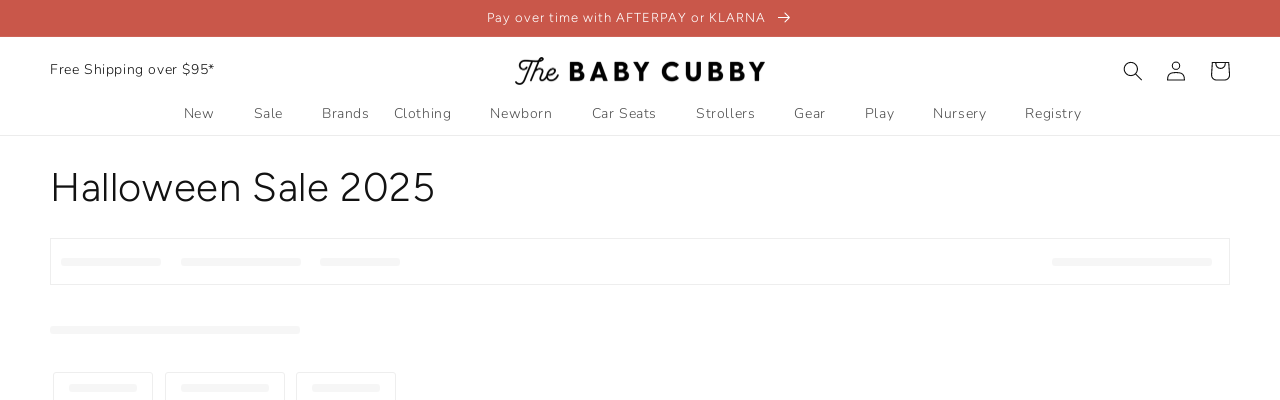

--- FILE ---
content_type: text/html; charset=utf-8
request_url: https://www.babycubby.com/collections/halloween
body_size: 55300
content:
<!doctype html>
<html class="no-js" lang="en">
  <head>
<script src="https://sapi.negate.io/script/z8mbcDAL6OM5x+jE9/jvvQ==?shop=babycubby.myshopify.com"></script>
	<!-- Added by AVADA SEO Suite -->
	
	<!-- /Added by AVADA SEO Suite -->
    <meta charset="utf-8">
    <meta http-equiv="X-UA-Compatible" content="IE=edge">
    <meta name="viewport" content="width=device-width,initial-scale=1">
    <meta name="theme-color" content="">
    <link rel="canonical" href="https://www.babycubby.com/collections/halloween">
    <link rel="preconnect" href="https://cdn.shopify.com" crossorigin><link rel="icon" type="image/png" href="//www.babycubby.com/cdn/shop/files/H.png?crop=center&height=32&v=1683648364&width=32"><link rel="preconnect" href="https://fonts.shopifycdn.com" crossorigin><title>
      Halloween Sale 2025
 &ndash; The Baby Cubby</title>

    

    

<meta property="og:site_name" content="The Baby Cubby">
<meta property="og:url" content="https://www.babycubby.com/collections/halloween">
<meta property="og:title" content="Halloween Sale 2025">
<meta property="og:type" content="website">
<meta property="og:description" content="Get the best strollers, car seats, clothing, furniture, baby care, diaper bags, bedding, and more from your baby experts. Get free shipping on orders over $95! Get 5% back with Cubby Rewards and a best price guarantee on products parents love! Shopping for a baby can be overwhelming--we make it easy."><meta property="og:image" content="http://www.babycubby.com/cdn/shop/files/babycubby_6a6e947c-c8ba-4eab-888a-3818427c7eb8.jpg?v=1615900962">
  <meta property="og:image:secure_url" content="https://www.babycubby.com/cdn/shop/files/babycubby_6a6e947c-c8ba-4eab-888a-3818427c7eb8.jpg?v=1615900962">
  <meta property="og:image:width" content="2164">
  <meta property="og:image:height" content="916"><meta name="twitter:card" content="summary_large_image">
<meta name="twitter:title" content="Halloween Sale 2025">
<meta name="twitter:description" content="Get the best strollers, car seats, clothing, furniture, baby care, diaper bags, bedding, and more from your baby experts. Get free shipping on orders over $95! Get 5% back with Cubby Rewards and a best price guarantee on products parents love! Shopping for a baby can be overwhelming--we make it easy.">

    <script src="//www.babycubby.com/cdn/shop/t/390/assets/global.js?v=182971985691749026581755278442" defer="defer"></script>
    
      <script>window.performance && window.performance.mark && window.performance.mark('shopify.content_for_header.start');</script><meta name="google-site-verification" content="obV3u8_tHP5PWEQbET2zmB7-TozaZUB_O7zDULZn6tY">
<meta name="google-site-verification" content="obV3u8_tHP5PWEQbET2zmB7-TozaZUB_O7zDULZn6tY">
<meta id="shopify-digital-wallet" name="shopify-digital-wallet" content="/46706491556/digital_wallets/dialog">
<meta name="shopify-checkout-api-token" content="f6d4fe5ee43d568e8fd1d1a62d49e7b6">
<link rel="alternate" type="application/atom+xml" title="Feed" href="/collections/halloween.atom" />
<link rel="alternate" type="application/json+oembed" href="https://www.babycubby.com/collections/halloween.oembed">
<script async="async" src="/checkouts/internal/preloads.js?locale=en-US"></script>
<link rel="preconnect" href="https://shop.app" crossorigin="anonymous">
<script async="async" src="https://shop.app/checkouts/internal/preloads.js?locale=en-US&shop_id=46706491556" crossorigin="anonymous"></script>
<script id="apple-pay-shop-capabilities" type="application/json">{"shopId":46706491556,"countryCode":"US","currencyCode":"USD","merchantCapabilities":["supports3DS"],"merchantId":"gid:\/\/shopify\/Shop\/46706491556","merchantName":"The Baby Cubby","requiredBillingContactFields":["postalAddress","email","phone"],"requiredShippingContactFields":["postalAddress","email","phone"],"shippingType":"shipping","supportedNetworks":["visa","masterCard","amex","discover","elo","jcb"],"total":{"type":"pending","label":"The Baby Cubby","amount":"1.00"},"shopifyPaymentsEnabled":true,"supportsSubscriptions":true}</script>
<script id="shopify-features" type="application/json">{"accessToken":"f6d4fe5ee43d568e8fd1d1a62d49e7b6","betas":["rich-media-storefront-analytics"],"domain":"www.babycubby.com","predictiveSearch":true,"shopId":46706491556,"locale":"en"}</script>
<script>var Shopify = Shopify || {};
Shopify.shop = "babycubby.myshopify.com";
Shopify.locale = "en";
Shopify.currency = {"active":"USD","rate":"1.0"};
Shopify.country = "US";
Shopify.theme = {"name":"PRODUCTION","id":179801129332,"schema_name":"Dawn","schema_version":"7.0.1","theme_store_id":null,"role":"main"};
Shopify.theme.handle = "null";
Shopify.theme.style = {"id":null,"handle":null};
Shopify.cdnHost = "www.babycubby.com/cdn";
Shopify.routes = Shopify.routes || {};
Shopify.routes.root = "/";</script>
<script type="module">!function(o){(o.Shopify=o.Shopify||{}).modules=!0}(window);</script>
<script>!function(o){function n(){var o=[];function n(){o.push(Array.prototype.slice.apply(arguments))}return n.q=o,n}var t=o.Shopify=o.Shopify||{};t.loadFeatures=n(),t.autoloadFeatures=n()}(window);</script>
<script>
  window.ShopifyPay = window.ShopifyPay || {};
  window.ShopifyPay.apiHost = "shop.app\/pay";
  window.ShopifyPay.redirectState = null;
</script>
<script id="shop-js-analytics" type="application/json">{"pageType":"collection"}</script>
<script defer="defer" async type="module" src="//www.babycubby.com/cdn/shopifycloud/shop-js/modules/v2/client.init-shop-cart-sync_WVOgQShq.en.esm.js"></script>
<script defer="defer" async type="module" src="//www.babycubby.com/cdn/shopifycloud/shop-js/modules/v2/chunk.common_C_13GLB1.esm.js"></script>
<script defer="defer" async type="module" src="//www.babycubby.com/cdn/shopifycloud/shop-js/modules/v2/chunk.modal_CLfMGd0m.esm.js"></script>
<script type="module">
  await import("//www.babycubby.com/cdn/shopifycloud/shop-js/modules/v2/client.init-shop-cart-sync_WVOgQShq.en.esm.js");
await import("//www.babycubby.com/cdn/shopifycloud/shop-js/modules/v2/chunk.common_C_13GLB1.esm.js");
await import("//www.babycubby.com/cdn/shopifycloud/shop-js/modules/v2/chunk.modal_CLfMGd0m.esm.js");

  window.Shopify.SignInWithShop?.initShopCartSync?.({"fedCMEnabled":true,"windoidEnabled":true});

</script>
<script>
  window.Shopify = window.Shopify || {};
  if (!window.Shopify.featureAssets) window.Shopify.featureAssets = {};
  window.Shopify.featureAssets['shop-js'] = {"shop-cart-sync":["modules/v2/client.shop-cart-sync_DuR37GeY.en.esm.js","modules/v2/chunk.common_C_13GLB1.esm.js","modules/v2/chunk.modal_CLfMGd0m.esm.js"],"init-fed-cm":["modules/v2/client.init-fed-cm_BucUoe6W.en.esm.js","modules/v2/chunk.common_C_13GLB1.esm.js","modules/v2/chunk.modal_CLfMGd0m.esm.js"],"shop-toast-manager":["modules/v2/client.shop-toast-manager_B0JfrpKj.en.esm.js","modules/v2/chunk.common_C_13GLB1.esm.js","modules/v2/chunk.modal_CLfMGd0m.esm.js"],"init-shop-cart-sync":["modules/v2/client.init-shop-cart-sync_WVOgQShq.en.esm.js","modules/v2/chunk.common_C_13GLB1.esm.js","modules/v2/chunk.modal_CLfMGd0m.esm.js"],"shop-button":["modules/v2/client.shop-button_B_U3bv27.en.esm.js","modules/v2/chunk.common_C_13GLB1.esm.js","modules/v2/chunk.modal_CLfMGd0m.esm.js"],"init-windoid":["modules/v2/client.init-windoid_DuP9q_di.en.esm.js","modules/v2/chunk.common_C_13GLB1.esm.js","modules/v2/chunk.modal_CLfMGd0m.esm.js"],"shop-cash-offers":["modules/v2/client.shop-cash-offers_BmULhtno.en.esm.js","modules/v2/chunk.common_C_13GLB1.esm.js","modules/v2/chunk.modal_CLfMGd0m.esm.js"],"pay-button":["modules/v2/client.pay-button_CrPSEbOK.en.esm.js","modules/v2/chunk.common_C_13GLB1.esm.js","modules/v2/chunk.modal_CLfMGd0m.esm.js"],"init-customer-accounts":["modules/v2/client.init-customer-accounts_jNk9cPYQ.en.esm.js","modules/v2/client.shop-login-button_DJ5ldayH.en.esm.js","modules/v2/chunk.common_C_13GLB1.esm.js","modules/v2/chunk.modal_CLfMGd0m.esm.js"],"avatar":["modules/v2/client.avatar_BTnouDA3.en.esm.js"],"checkout-modal":["modules/v2/client.checkout-modal_pBPyh9w8.en.esm.js","modules/v2/chunk.common_C_13GLB1.esm.js","modules/v2/chunk.modal_CLfMGd0m.esm.js"],"init-shop-for-new-customer-accounts":["modules/v2/client.init-shop-for-new-customer-accounts_BUoCy7a5.en.esm.js","modules/v2/client.shop-login-button_DJ5ldayH.en.esm.js","modules/v2/chunk.common_C_13GLB1.esm.js","modules/v2/chunk.modal_CLfMGd0m.esm.js"],"init-customer-accounts-sign-up":["modules/v2/client.init-customer-accounts-sign-up_CnczCz9H.en.esm.js","modules/v2/client.shop-login-button_DJ5ldayH.en.esm.js","modules/v2/chunk.common_C_13GLB1.esm.js","modules/v2/chunk.modal_CLfMGd0m.esm.js"],"init-shop-email-lookup-coordinator":["modules/v2/client.init-shop-email-lookup-coordinator_CzjY5t9o.en.esm.js","modules/v2/chunk.common_C_13GLB1.esm.js","modules/v2/chunk.modal_CLfMGd0m.esm.js"],"shop-follow-button":["modules/v2/client.shop-follow-button_CsYC63q7.en.esm.js","modules/v2/chunk.common_C_13GLB1.esm.js","modules/v2/chunk.modal_CLfMGd0m.esm.js"],"shop-login-button":["modules/v2/client.shop-login-button_DJ5ldayH.en.esm.js","modules/v2/chunk.common_C_13GLB1.esm.js","modules/v2/chunk.modal_CLfMGd0m.esm.js"],"shop-login":["modules/v2/client.shop-login_B9ccPdmx.en.esm.js","modules/v2/chunk.common_C_13GLB1.esm.js","modules/v2/chunk.modal_CLfMGd0m.esm.js"],"lead-capture":["modules/v2/client.lead-capture_D0K_KgYb.en.esm.js","modules/v2/chunk.common_C_13GLB1.esm.js","modules/v2/chunk.modal_CLfMGd0m.esm.js"],"payment-terms":["modules/v2/client.payment-terms_BWmiNN46.en.esm.js","modules/v2/chunk.common_C_13GLB1.esm.js","modules/v2/chunk.modal_CLfMGd0m.esm.js"]};
</script>
<script>(function() {
  var isLoaded = false;
  function asyncLoad() {
    if (isLoaded) return;
    isLoaded = true;
    var urls = ["https:\/\/cdn1.stamped.io\/files\/widget.min.js?shop=babycubby.myshopify.com","\/\/shopify.privy.com\/widget.js?shop=babycubby.myshopify.com","\/\/shopify.privy.com\/widget.js?shop=babycubby.myshopify.com","https:\/\/d23dclunsivw3h.cloudfront.net\/redirect-app.js?shop=babycubby.myshopify.com","https:\/\/static-us.afterpay.com\/shopify\/afterpay-attract\/afterpay-attract-widget.js?shop=babycubby.myshopify.com","https:\/\/cdn-bundler.nice-team.net\/app\/js\/bundler.js?shop=babycubby.myshopify.com","https:\/\/static.shareasale.com\/json\/shopify\/shareasale-tracking.js?sasmid=68866\u0026ssmtid=19038\u0026shop=babycubby.myshopify.com","https:\/\/s3.eu-west-1.amazonaws.com\/production-klarna-il-shopify-osm\/7bec47374bc1cb6b6338dfd4d69e7bffd4f4b70b\/babycubby.myshopify.com-1755278493154.js?shop=babycubby.myshopify.com","https:\/\/sdk.postscript.io\/sdk-script-loader.bundle.js?shopId=455834\u0026shop=babycubby.myshopify.com","https:\/\/searchanise-ef84.kxcdn.com\/widgets\/shopify\/init.js?a=1P9h6y1D1Q\u0026shop=babycubby.myshopify.com"];
    for (var i = 0; i < urls.length; i++) {
      var s = document.createElement('script');
      s.type = 'text/javascript';
      s.async = true;
      s.src = urls[i];
      var x = document.getElementsByTagName('script')[0];
      x.parentNode.insertBefore(s, x);
    }
  };
  if(window.attachEvent) {
    window.attachEvent('onload', asyncLoad);
  } else {
    window.addEventListener('load', asyncLoad, false);
  }
})();</script>
<script id="__st">var __st={"a":46706491556,"offset":-25200,"reqid":"0e7c2420-27cd-4f00-98a1-fb75d38c3216-1769654738","pageurl":"www.babycubby.com\/collections\/halloween","u":"8e21544f6932","p":"collection","rtyp":"collection","rid":279092199588};</script>
<script>window.ShopifyPaypalV4VisibilityTracking = true;</script>
<script id="captcha-bootstrap">!function(){'use strict';const t='contact',e='account',n='new_comment',o=[[t,t],['blogs',n],['comments',n],[t,'customer']],c=[[e,'customer_login'],[e,'guest_login'],[e,'recover_customer_password'],[e,'create_customer']],r=t=>t.map((([t,e])=>`form[action*='/${t}']:not([data-nocaptcha='true']) input[name='form_type'][value='${e}']`)).join(','),a=t=>()=>t?[...document.querySelectorAll(t)].map((t=>t.form)):[];function s(){const t=[...o],e=r(t);return a(e)}const i='password',u='form_key',d=['recaptcha-v3-token','g-recaptcha-response','h-captcha-response',i],f=()=>{try{return window.sessionStorage}catch{return}},m='__shopify_v',_=t=>t.elements[u];function p(t,e,n=!1){try{const o=window.sessionStorage,c=JSON.parse(o.getItem(e)),{data:r}=function(t){const{data:e,action:n}=t;return t[m]||n?{data:e,action:n}:{data:t,action:n}}(c);for(const[e,n]of Object.entries(r))t.elements[e]&&(t.elements[e].value=n);n&&o.removeItem(e)}catch(o){console.error('form repopulation failed',{error:o})}}const l='form_type',E='cptcha';function T(t){t.dataset[E]=!0}const w=window,h=w.document,L='Shopify',v='ce_forms',y='captcha';let A=!1;((t,e)=>{const n=(g='f06e6c50-85a8-45c8-87d0-21a2b65856fe',I='https://cdn.shopify.com/shopifycloud/storefront-forms-hcaptcha/ce_storefront_forms_captcha_hcaptcha.v1.5.2.iife.js',D={infoText:'Protected by hCaptcha',privacyText:'Privacy',termsText:'Terms'},(t,e,n)=>{const o=w[L][v],c=o.bindForm;if(c)return c(t,g,e,D).then(n);var r;o.q.push([[t,g,e,D],n]),r=I,A||(h.body.append(Object.assign(h.createElement('script'),{id:'captcha-provider',async:!0,src:r})),A=!0)});var g,I,D;w[L]=w[L]||{},w[L][v]=w[L][v]||{},w[L][v].q=[],w[L][y]=w[L][y]||{},w[L][y].protect=function(t,e){n(t,void 0,e),T(t)},Object.freeze(w[L][y]),function(t,e,n,w,h,L){const[v,y,A,g]=function(t,e,n){const i=e?o:[],u=t?c:[],d=[...i,...u],f=r(d),m=r(i),_=r(d.filter((([t,e])=>n.includes(e))));return[a(f),a(m),a(_),s()]}(w,h,L),I=t=>{const e=t.target;return e instanceof HTMLFormElement?e:e&&e.form},D=t=>v().includes(t);t.addEventListener('submit',(t=>{const e=I(t);if(!e)return;const n=D(e)&&!e.dataset.hcaptchaBound&&!e.dataset.recaptchaBound,o=_(e),c=g().includes(e)&&(!o||!o.value);(n||c)&&t.preventDefault(),c&&!n&&(function(t){try{if(!f())return;!function(t){const e=f();if(!e)return;const n=_(t);if(!n)return;const o=n.value;o&&e.removeItem(o)}(t);const e=Array.from(Array(32),(()=>Math.random().toString(36)[2])).join('');!function(t,e){_(t)||t.append(Object.assign(document.createElement('input'),{type:'hidden',name:u})),t.elements[u].value=e}(t,e),function(t,e){const n=f();if(!n)return;const o=[...t.querySelectorAll(`input[type='${i}']`)].map((({name:t})=>t)),c=[...d,...o],r={};for(const[a,s]of new FormData(t).entries())c.includes(a)||(r[a]=s);n.setItem(e,JSON.stringify({[m]:1,action:t.action,data:r}))}(t,e)}catch(e){console.error('failed to persist form',e)}}(e),e.submit())}));const S=(t,e)=>{t&&!t.dataset[E]&&(n(t,e.some((e=>e===t))),T(t))};for(const o of['focusin','change'])t.addEventListener(o,(t=>{const e=I(t);D(e)&&S(e,y())}));const B=e.get('form_key'),M=e.get(l),P=B&&M;t.addEventListener('DOMContentLoaded',(()=>{const t=y();if(P)for(const e of t)e.elements[l].value===M&&p(e,B);[...new Set([...A(),...v().filter((t=>'true'===t.dataset.shopifyCaptcha))])].forEach((e=>S(e,t)))}))}(h,new URLSearchParams(w.location.search),n,t,e,['guest_login'])})(!0,!0)}();</script>
<script integrity="sha256-4kQ18oKyAcykRKYeNunJcIwy7WH5gtpwJnB7kiuLZ1E=" data-source-attribution="shopify.loadfeatures" defer="defer" src="//www.babycubby.com/cdn/shopifycloud/storefront/assets/storefront/load_feature-a0a9edcb.js" crossorigin="anonymous"></script>
<script crossorigin="anonymous" defer="defer" src="//www.babycubby.com/cdn/shopifycloud/storefront/assets/shopify_pay/storefront-65b4c6d7.js?v=20250812"></script>
<script data-source-attribution="shopify.dynamic_checkout.dynamic.init">var Shopify=Shopify||{};Shopify.PaymentButton=Shopify.PaymentButton||{isStorefrontPortableWallets:!0,init:function(){window.Shopify.PaymentButton.init=function(){};var t=document.createElement("script");t.src="https://www.babycubby.com/cdn/shopifycloud/portable-wallets/latest/portable-wallets.en.js",t.type="module",document.head.appendChild(t)}};
</script>
<script data-source-attribution="shopify.dynamic_checkout.buyer_consent">
  function portableWalletsHideBuyerConsent(e){var t=document.getElementById("shopify-buyer-consent"),n=document.getElementById("shopify-subscription-policy-button");t&&n&&(t.classList.add("hidden"),t.setAttribute("aria-hidden","true"),n.removeEventListener("click",e))}function portableWalletsShowBuyerConsent(e){var t=document.getElementById("shopify-buyer-consent"),n=document.getElementById("shopify-subscription-policy-button");t&&n&&(t.classList.remove("hidden"),t.removeAttribute("aria-hidden"),n.addEventListener("click",e))}window.Shopify?.PaymentButton&&(window.Shopify.PaymentButton.hideBuyerConsent=portableWalletsHideBuyerConsent,window.Shopify.PaymentButton.showBuyerConsent=portableWalletsShowBuyerConsent);
</script>
<script data-source-attribution="shopify.dynamic_checkout.cart.bootstrap">document.addEventListener("DOMContentLoaded",(function(){function t(){return document.querySelector("shopify-accelerated-checkout-cart, shopify-accelerated-checkout")}if(t())Shopify.PaymentButton.init();else{new MutationObserver((function(e,n){t()&&(Shopify.PaymentButton.init(),n.disconnect())})).observe(document.body,{childList:!0,subtree:!0})}}));
</script>
<link id="shopify-accelerated-checkout-styles" rel="stylesheet" media="screen" href="https://www.babycubby.com/cdn/shopifycloud/portable-wallets/latest/accelerated-checkout-backwards-compat.css" crossorigin="anonymous">
<style id="shopify-accelerated-checkout-cart">
        #shopify-buyer-consent {
  margin-top: 1em;
  display: inline-block;
  width: 100%;
}

#shopify-buyer-consent.hidden {
  display: none;
}

#shopify-subscription-policy-button {
  background: none;
  border: none;
  padding: 0;
  text-decoration: underline;
  font-size: inherit;
  cursor: pointer;
}

#shopify-subscription-policy-button::before {
  box-shadow: none;
}

      </style>
<script id="sections-script" data-sections="header" defer="defer" src="//www.babycubby.com/cdn/shop/t/390/compiled_assets/scripts.js?v=60199"></script>
<script>window.performance && window.performance.mark && window.performance.mark('shopify.content_for_header.end');</script>
    


    <style data-shopify>
      @font-face {
  font-family: Nunito;
  font-weight: 300;
  font-style: normal;
  font-display: swap;
  src: url("//www.babycubby.com/cdn/fonts/nunito/nunito_n3.c1d7c2242f5519d084eafc479d7cc132bcc8c480.woff2") format("woff2"),
       url("//www.babycubby.com/cdn/fonts/nunito/nunito_n3.d543cae3671591d99f8b7ed9ea9ca8387fc73b09.woff") format("woff");
}

      @font-face {
  font-family: Nunito;
  font-weight: 700;
  font-style: normal;
  font-display: swap;
  src: url("//www.babycubby.com/cdn/fonts/nunito/nunito_n7.37cf9b8cf43b3322f7e6e13ad2aad62ab5dc9109.woff2") format("woff2"),
       url("//www.babycubby.com/cdn/fonts/nunito/nunito_n7.45cfcfadc6630011252d54d5f5a2c7c98f60d5de.woff") format("woff");
}

      @font-face {
  font-family: Nunito;
  font-weight: 300;
  font-style: italic;
  font-display: swap;
  src: url("//www.babycubby.com/cdn/fonts/nunito/nunito_i3.11db3ddffd5485d801b7a5d8a24c3b0e446751f1.woff2") format("woff2"),
       url("//www.babycubby.com/cdn/fonts/nunito/nunito_i3.7f37c552f86f3fb4c0aae0353840b033f9f464a0.woff") format("woff");
}

      @font-face {
  font-family: Nunito;
  font-weight: 700;
  font-style: italic;
  font-display: swap;
  src: url("//www.babycubby.com/cdn/fonts/nunito/nunito_i7.3f8ba2027bc9ceb1b1764ecab15bae73f86c4632.woff2") format("woff2"),
       url("//www.babycubby.com/cdn/fonts/nunito/nunito_i7.82bfb5f86ec77ada3c9f660da22064c2e46e1469.woff") format("woff");
}

      @font-face {
  font-family: Figtree;
  font-weight: 300;
  font-style: normal;
  font-display: swap;
  src: url("//www.babycubby.com/cdn/fonts/figtree/figtree_n3.e4cc0323f8b9feb279bf6ced9d868d88ce80289f.woff2") format("woff2"),
       url("//www.babycubby.com/cdn/fonts/figtree/figtree_n3.db79ac3fb83d054d99bd79fccf8e8782b5cf449e.woff") format("woff");
}


      :root {
        --font-body-family: Nunito, sans-serif;
        --font-body-style: normal;
        --font-body-weight: 300;
        --font-body-weight-bold: 600;

        --font-heading-family: Figtree, sans-serif;
        --font-heading-style: normal;
        --font-heading-weight: 300;

        --font-body-scale: 1.0;
        --font-heading-scale: 1.0;

        --color-base-text: 18, 18, 18;
        --color-shadow: 18, 18, 18;
        --color-base-background-1: 255, 255, 255;
        --color-base-background-2: 252, 246, 243;
        --color-base-solid-button-labels: 255, 255, 255;
        --color-base-outline-button-labels: 201, 87, 74;
        --color-base-accent-1: 201, 87, 74;
        --color-base-accent-2: 252, 246, 243;
        --payment-terms-background-color: #ffffff;

        --gradient-base-background-1: #ffffff;
        --gradient-base-background-2: #fcf6f3;
        --gradient-base-accent-1: #c9574a;
        --gradient-base-accent-2: #fcf6f3;

        --media-padding: px;
        --media-border-opacity: 0.05;
        --media-border-width: 1px;
        --media-radius: 0px;
        --media-shadow-opacity: 0.0;
        --media-shadow-horizontal-offset: 0px;
        --media-shadow-vertical-offset: 4px;
        --media-shadow-blur-radius: 5px;
        --media-shadow-visible: 0;

        --page-width: 150rem;
        --page-width-margin: 0rem;

        --product-card-image-padding: 0.0rem;
        --product-card-corner-radius: 0.0rem;
        --product-card-text-alignment: left;
        --product-card-border-width: 0.0rem;
        --product-card-border-opacity: 0.1;
        --product-card-shadow-opacity: 0.0;
        --product-card-shadow-visible: 0;
        --product-card-shadow-horizontal-offset: 0.0rem;
        --product-card-shadow-vertical-offset: 0.4rem;
        --product-card-shadow-blur-radius: 0.5rem;

        --collection-card-image-padding: 0.0rem;
        --collection-card-corner-radius: 0.0rem;
        --collection-card-text-alignment: left;
        --collection-card-border-width: 0.0rem;
        --collection-card-border-opacity: 0.1;
        --collection-card-shadow-opacity: 0.0;
        --collection-card-shadow-visible: 0;
        --collection-card-shadow-horizontal-offset: 0.0rem;
        --collection-card-shadow-vertical-offset: 0.4rem;
        --collection-card-shadow-blur-radius: 0.5rem;

        --blog-card-image-padding: 0.0rem;
        --blog-card-corner-radius: 0.0rem;
        --blog-card-text-alignment: left;
        --blog-card-border-width: 0.0rem;
        --blog-card-border-opacity: 0.1;
        --blog-card-shadow-opacity: 0.0;
        --blog-card-shadow-visible: 0;
        --blog-card-shadow-horizontal-offset: 0.0rem;
        --blog-card-shadow-vertical-offset: 0.4rem;
        --blog-card-shadow-blur-radius: 0.5rem;

        --badge-corner-radius: 4.0rem;

        --popup-border-width: 1px;
        --popup-border-opacity: 0.1;
        --popup-corner-radius: 0px;
        --popup-shadow-opacity: 0.0;
        --popup-shadow-horizontal-offset: 0px;
        --popup-shadow-vertical-offset: 4px;
        --popup-shadow-blur-radius: 5px;

        --drawer-border-width: 1px;
        --drawer-border-opacity: 0.1;
        --drawer-shadow-opacity: 0.0;
        --drawer-shadow-horizontal-offset: 0px;
        --drawer-shadow-vertical-offset: 4px;
        --drawer-shadow-blur-radius: 5px;

        --spacing-sections-desktop: 0px;
        --spacing-sections-mobile: 0px;

        --grid-desktop-vertical-spacing: 8px;
        --grid-desktop-horizontal-spacing: 8px;
        --grid-mobile-vertical-spacing: 4px;
        --grid-mobile-horizontal-spacing: 4px;

        --text-boxes-border-opacity: 0.1;
        --text-boxes-border-width: 0px;
        --text-boxes-radius: 0px;
        --text-boxes-shadow-opacity: 0.0;
        --text-boxes-shadow-visible: 0;
        --text-boxes-shadow-horizontal-offset: 0px;
        --text-boxes-shadow-vertical-offset: 4px;
        --text-boxes-shadow-blur-radius: 5px;

        --buttons-radius: 4px;
        --buttons-radius-outset: 5px;
        --buttons-border-width: 1px;
        --buttons-border-opacity: 1.0;
        --buttons-shadow-opacity: 0.0;
        --buttons-shadow-visible: 0;
        --buttons-shadow-horizontal-offset: 0px;
        --buttons-shadow-vertical-offset: 4px;
        --buttons-shadow-blur-radius: 5px;
        --buttons-border-offset: 0.3px;

        --inputs-radius: 4px;
        --inputs-border-width: 1px;
        --inputs-border-opacity: 0.55;
        --inputs-shadow-opacity: 0.0;
        --inputs-shadow-horizontal-offset: 0px;
        --inputs-margin-offset: 0px;
        --inputs-shadow-vertical-offset: 4px;
        --inputs-shadow-blur-radius: 5px;
        --inputs-radius-outset: 5px;

        --variant-pills-radius: 4px;
        --variant-pills-border-width: 2px;
        --variant-pills-border-opacity: 0.9;
        --variant-pills-shadow-opacity: 0.0;
        --variant-pills-shadow-horizontal-offset: 0px;
        --variant-pills-shadow-vertical-offset: 0px;
        --variant-pills-shadow-blur-radius: 5px;
      }

      *,
      *::before,
      *::after {
        box-sizing: inherit;
      }

      html {
        box-sizing: border-box;
        font-size: calc(var(--font-body-scale) * 62.5%);
        height: 100%;
      }

      body {
        display: grid;
        grid-template-rows: auto auto 1fr auto;
        grid-template-columns: 100%;
        min-height: 100%;
        margin: 0;
        font-size: 1.5rem;
        letter-spacing: 0.06rem;
        line-height: calc(1 + 0.8 / var(--font-body-scale));
        font-family: var(--font-body-family);
        font-style: var(--font-body-style);
        font-weight: var(--font-body-weight);
      }

      @media screen and (min-width: 750px) {
        body {
          font-size: 1.6rem;
        }
      }
    </style>

    
    <link rel="preload" href="//www.babycubby.com/cdn/shop/t/390/assets/base.css?v=36387643446817963121755278440" as="style" onload="this.rel='stylesheet'">
    
<link rel="preload" as="font" href="//www.babycubby.com/cdn/fonts/nunito/nunito_n3.c1d7c2242f5519d084eafc479d7cc132bcc8c480.woff2" type="font/woff2" crossorigin><link rel="preload" as="font" href="//www.babycubby.com/cdn/fonts/figtree/figtree_n3.e4cc0323f8b9feb279bf6ced9d868d88ce80289f.woff2" type="font/woff2" crossorigin><link rel="preload" as="font" href="//www.babycubby.com/cdn/fonts/nunito/nunito_n3.c1d7c2242f5519d084eafc479d7cc132bcc8c480.woff2" type="font/woff2" crossorigin><link rel="preload" as="font" href="//www.babycubby.com/cdn/fonts/figtree/figtree_n3.e4cc0323f8b9feb279bf6ced9d868d88ce80289f.woff2" type="font/woff2" crossorigin><link
        rel="stylesheet"
        href="//www.babycubby.com/cdn/shop/t/390/assets/component-predictive-search.css?v=83512081251802922551755278440"
        media="print"
        onload="this.media='all'"
      ><link  rel="preload" href="//www.babycubby.com/cdn/shop/t/390/assets/prismfly-custom.css?v=95649732766357444681755278440" as="style" onload="this.rel='stylesheet'">

    <script defer="defer">
      document.documentElement.className = document.documentElement.className.replace('no-js', 'js');
      try {
        if (Shopify.designMode) {
          document.documentElement.classList.add('shopify-design-mode');
        }
      } catch (err) {
        console.log(err);
      }
    </script>

    <script>
    
    
    
    
    
    var gsf_conversion_data = {page_type : 'category', event : 'view_item_list', data : {product_data : [{variant_id : 51623515554164, product_id : 8265370960036, name : "Creative Co-op Wool Felt Words Garland Banner", price : "37.00", currency : "USD", sku : "NA D1060 HB", brand : "Creative Co-op", variant : "Ho Ho Ho - Holly Leaves and Berries - 72&quot;", category : "R", quantity : "3" }, {variant_id : 52357065146740, product_id : 7524678992036, name : "BabyLit Countdown Board Books", price : "12.99", currency : "USD", sku : "41507722", brand : "BabyLit", variant : "Countdown to School", category : "R", quantity : "3" }, {variant_id : 41397218508964, product_id : 5760744259748, name : "BabyLit Seasonal Alphabet Primer Board Books", price : "12.99", currency : "USD", sku : "EB B2015 ES", brand : "BabyLit", variant : "E is for Easter", category : "S", quantity : "7" }, {variant_id : 44595200524452, product_id : 6972449947812, name : "Copper Pearl Seasonal Knit Swaddle Blanket", price : "28.00", currency : "USD", sku : "NB B2700 KV", brand : "Copper Pearl", variant : "Karver", category : "S", quantity : "0" }], total_price :"90.98", shop_currency : "USD", collection_id : "279092199588", collection_name : "Halloween Sale 2025" }};
    
</script>
        <script src="//www.babycubby.com/cdn/shop/t/390/assets/thirdparty.js?v=171855700397311146681766182334" async="true"></script>
  <!-- SchemaAPP Liquid Start -->



    <script type="application/ld+json">
        {"@context":"http://schema.org","@type":"OfferCatalog","name":"Halloween","@id":"https://www.babycubby.com/collections/halloween#OfferCatalog","numberOfItems":79,"itemListOrder":"ItemListUnordered","itemListElement":[{"@type":"Product","@id":"https://www.babycubby.com/products/copper-pearl-seasonal-newborn-knotted-gown#Product","name":"Seasonal Newborn Knotted Gown","url":"https://www.babycubby.com/products/copper-pearl-seasonal-newborn-knotted-gown","category":"S","description":"Knot your average baby gown. Made with premium knit fabric, this soft and stretchy gown ties at the  ...","gtin12":"810081367851","offers":{"@type":"AggregateOffer","name":"Seasonal Newborn Knotted Gown","highPrice":"26.95","lowPrice":"26.95","priceCurrency":"USD","itemCondition":"http://schema.org/NewCondition","offerCount":3,"@id":"https://www.babycubby.com/products/copper-pearl-seasonal-newborn-knotted-gown#AggregateOffer"},"brand":{"@type":"Brand","name":"Copper Pearl","@id":"https://www.babycubby.com/products/copper-pearl-seasonal-newborn-knotted-gown#Brand"},"image":{"@type":"ImageObject","height":1500,"width":1500,"url":"https://cdn.shopify.com/s/files/1/0467/0649/1556/files/Copper-Pearl-Seasonal-Newborn-Knotted-Gown---Karver.jpg?v=1715788475","@id":"https://cdn.shopify.com/s/files/1/0467/0649/1556/files/Copper-Pearl-Seasonal-Newborn-Knotted-Gown---Karver.jpg?v=1715788475"}},{"@type":"Product","@id":"https://www.babycubby.com/products/copper-pearl-seasonal-knit-headband-bow#Product","name":"Seasonal Knit Headband Bow","url":"https://www.babycubby.com/products/copper-pearl-seasonal-knit-headband-bow","category":"S","description":"The PERFECT headband for your little one, this ultra soft and stretchy accessory is both comfortable ...","gtin12":"810081364294","offers":{"@type":"AggregateOffer","name":"Seasonal Knit Headband Bow","highPrice":"11.95","lowPrice":"4.78","priceCurrency":"USD","itemCondition":"http://schema.org/NewCondition","offerCount":3,"@id":"https://www.babycubby.com/products/copper-pearl-seasonal-knit-headband-bow#AggregateOffer"},"brand":{"@type":"Brand","name":"Copper Pearl","@id":"https://www.babycubby.com/products/copper-pearl-seasonal-knit-headband-bow#Brand"},"image":{"@type":"ImageObject","height":1500,"width":1500,"url":"https://cdn.shopify.com/s/files/1/0467/0649/1556/files/Copper-Pearl-Seasonal-Knit-Headband-Bow---Karver.jpg?v=1721230330","@id":"https://cdn.shopify.com/s/files/1/0467/0649/1556/files/Copper-Pearl-Seasonal-Knit-Headband-Bow---Karver.jpg?v=1721230330"}},{"@type":"Product","@id":"https://www.babycubby.com/products/lovedbaby-organic-kids-long-sleeve-pj-set-bats#Product","name":"Organic Kids' Long-Sleeve PJ Set - Bats","url":"https://www.babycubby.com/products/lovedbaby-organic-kids-long-sleeve-pj-set-bats","category":"S","description":"\nGOTS-certified, 100% organic cotton\nPants feature a soft elastic waistband for easy \"I-can-do-it-my ...","gtin12":"196694030529","offers":{"@type":"AggregateOffer","name":"Organic Kids' Long-Sleeve PJ Set - Bats","highPrice":"45.00","lowPrice":"45.00","priceCurrency":"USD","itemCondition":"http://schema.org/NewCondition","offerCount":6,"@id":"https://www.babycubby.com/products/lovedbaby-organic-kids-long-sleeve-pj-set-bats#AggregateOffer"},"brand":{"@type":"Brand","name":"L'ovedbaby","@id":"https://www.babycubby.com/products/lovedbaby-organic-kids-long-sleeve-pj-set-bats#Brand"},"image":{"@type":"ImageObject","height":1800,"width":1800,"url":"https://cdn.shopify.com/s/files/1/0467/0649/1556/files/KORP345_bats.webp?v=1694619797","@id":"https://cdn.shopify.com/s/files/1/0467/0649/1556/files/KORP345_bats.webp?v=1694619797"}},{"@type":"Product","@id":"https://www.babycubby.com/products/lovedbaby-organic-2-way-zipper-footie-bats#Product","name":"Organic 2-Way Zipper Footie - Bats","url":"https://www.babycubby.com/products/lovedbaby-organic-2-way-zipper-footie-bats","category":"S","description":"\nGOTS-certified, 100% organic cotton\n2-way zipper opens from neck to ankle for easy dressing...and a ...","gtin12":"196694030604","offers":{"@type":"AggregateOffer","name":"Organic 2-Way Zipper Footie - Bats","highPrice":"35.00","lowPrice":"35.00","priceCurrency":"USD","itemCondition":"http://schema.org/NewCondition","offerCount":5,"@id":"https://www.babycubby.com/products/lovedbaby-organic-2-way-zipper-footie-bats#AggregateOffer"},"brand":{"@type":"Brand","name":"L'ovedbaby","@id":"https://www.babycubby.com/products/lovedbaby-organic-2-way-zipper-footie-bats#Brand"},"image":{"@type":"ImageObject","height":1800,"width":1800,"url":"https://cdn.shopify.com/s/files/1/0467/0649/1556/files/ORP424_bats.webp?v=1694618849","@id":"https://cdn.shopify.com/s/files/1/0467/0649/1556/files/ORP424_bats.webp?v=1694618849"}},{"@type":"Product","@id":"https://www.babycubby.com/products/kyte-baby-printed-zippered-footie-icon#Product","name":"Printed Zippered Footie - Icon","url":"https://www.babycubby.com/products/kyte-baby-printed-zippered-footie-icon","category":"DT","description":"Cut from silky smooth bamboo rayon, these soft and snuggly footies come in an adorable Harry Potter  ...","gtin12":"840287517231","offers":{"@type":"AggregateOffer","name":"Printed Zippered Footie - Icon","highPrice":"39.00","lowPrice":"39.00","priceCurrency":"USD","itemCondition":"http://schema.org/NewCondition","offerCount":1,"@id":"https://www.babycubby.com/products/kyte-baby-printed-zippered-footie-icon#AggregateOffer"},"brand":{"@type":"Brand","name":"Kyte BABY","@id":"https://www.babycubby.com/products/kyte-baby-printed-zippered-footie-icon#Brand"},"image":{"@type":"ImageObject","height":2676,"width":2676,"url":"https://cdn.shopify.com/s/files/1/0467/0649/1556/files/kyte-baby-zippered-footies-zippered-footie-in-icon-31468412043375_3000x_1.webp?v=1694537341","@id":"https://cdn.shopify.com/s/files/1/0467/0649/1556/files/kyte-baby-zippered-footies-zippered-footie-in-icon-31468412043375_3000x_1.webp?v=1694537341"}},{"@type":"Product","@id":"https://www.babycubby.com/products/angel-dear-bamboo-2-way-zipper-footie-pumpkins-ghosts-grey-multi#Product","name":"Bamboo 2 Way Zipper Footie - Pumpkins and Ghosts - Grey Multi","url":"https://www.babycubby.com/products/angel-dear-bamboo-2-way-zipper-footie-pumpkins-ghosts-grey-multi","category":"S","description":"Angel Dear's\u00a0signature zipper footie makes changing your baby a snap! (or as we like to say, a zip! ...","gtin12":"654321022388","offers":{"@type":"AggregateOffer","name":"Bamboo 2 Way Zipper Footie - Pumpkins and Ghosts - Grey Multi","highPrice":"35.00","lowPrice":"35.00","priceCurrency":"USD","itemCondition":"http://schema.org/NewCondition","offerCount":4,"@id":"https://www.babycubby.com/products/angel-dear-bamboo-2-way-zipper-footie-pumpkins-ghosts-grey-multi#AggregateOffer"},"brand":{"@type":"Brand","name":"Angel Dear","@id":"https://www.babycubby.com/products/angel-dear-bamboo-2-way-zipper-footie-pumpkins-ghosts-grey-multi#Brand"},"image":{"@type":"ImageObject","height":1488,"width":1488,"url":"https://cdn.shopify.com/s/files/1/0467/0649/1556/files/AngelDearBamboo2WayZipperFootie-PumpkinsandGhosts-GreyMulti.jpg?v=1693694782","@id":"https://cdn.shopify.com/s/files/1/0467/0649/1556/files/AngelDearBamboo2WayZipperFootie-PumpkinsandGhosts-GreyMulti.jpg?v=1693694782"}},{"@type":"Product","@id":"https://www.babycubby.com/products/veer-cruiser#Product","name":"Veer Cruiser","url":"https://www.babycubby.com/products/veer-cruiser","category":"DS","description":"Veer Cruiser is the world\u2019s first all-terrain crossover that blends all of the feel, functionality ...","gtin12":"857997007013","offers":{"@type":"AggregateOffer","name":"Veer Cruiser","highPrice":"699.00","lowPrice":"699.00","priceCurrency":"USD","itemCondition":"http://schema.org/NewCondition","offerCount":1,"@id":"https://www.babycubby.com/products/veer-cruiser#AggregateOffer"},"brand":{"@type":"Brand","name":"Veer","@id":"https://www.babycubby.com/products/veer-cruiser#Brand"},"image":{"@type":"ImageObject","height":1280,"width":1280,"url":"https://cdn.shopify.com/s/files/1/0467/0649/1556/products/Veer-Cruiser-2__91877.1574196770.1280.1280.jpg?v=1606249969","@id":"https://cdn.shopify.com/s/files/1/0467/0649/1556/products/Veer-Cruiser-2__91877.1574196770.1280.1280.jpg?v=1606249969"}},{"@type":"Product","@id":"https://www.babycubby.com/products/halloween-square-stoneware-plate-5#Product","name":"Halloween Square Stoneware Plate - 5\"","url":"https://www.babycubby.com/products/halloween-square-stoneware-plate-5","category":"DT","description":"\nHalloween Square Stoneware Plate - 5\" ...","gtin12":"654321012029","offers":{"@type":"AggregateOffer","name":"Halloween Square Stoneware Plate - 5\"","highPrice":"7.00","lowPrice":"2.80","priceCurrency":"USD","itemCondition":"http://schema.org/NewCondition","offerCount":4,"@id":"https://www.babycubby.com/products/halloween-square-stoneware-plate-5#AggregateOffer"},"brand":{"@type":"Brand","name":"Creative Co-op","@id":"https://www.babycubby.com/products/halloween-square-stoneware-plate-5#Brand"},"image":{"@type":"ImageObject","height":469,"width":484,"url":"https://cdn.shopify.com/s/files/1/0467/0649/1556/products/cf3396a_c69b3166-5d37-4671-9444-06e9df5e3012.jpg?v=1692822389","@id":"https://cdn.shopify.com/s/files/1/0467/0649/1556/products/cf3396a_c69b3166-5d37-4671-9444-06e9df5e3012.jpg?v=1692822389"}},{"@type":"Product","@id":"https://www.babycubby.com/products/creative-co-op-resin-pumpkin-witch-holding-broom#Product","name":"Resin Pumpkin Witch Holding Broom","url":"https://www.babycubby.com/products/creative-co-op-resin-pumpkin-witch-holding-broom","category":"DT","description":"This spooky witch is ready to fly off into the night this Halloween! With a creepy broom, a sleek bl ...","gtin12":"191009409496","offers":{"@type":"AggregateOffer","name":"Resin Pumpkin Witch Holding Broom","highPrice":"17.20","lowPrice":"17.20","priceCurrency":"USD","itemCondition":"http://schema.org/NewCondition","offerCount":1,"@id":"https://www.babycubby.com/products/creative-co-op-resin-pumpkin-witch-holding-broom#AggregateOffer"},"brand":{"@type":"Brand","name":"Creative Co-op","@id":"https://www.babycubby.com/products/creative-co-op-resin-pumpkin-witch-holding-broom#Brand"},"image":{"@type":"ImageObject","height":1500,"width":1500,"url":"https://cdn.shopify.com/s/files/1/0467/0649/1556/files/HX1830.jpg?v=1697843364","@id":"https://cdn.shopify.com/s/files/1/0467/0649/1556/files/HX1830.jpg?v=1697843364"}},{"@type":"Product","@id":"https://www.babycubby.com/products/creative-co-op-wool-felt-bat-ornament-black#Product","name":"Wool Felt Bat Ornament - Black","url":"https://www.babycubby.com/products/creative-co-op-wool-felt-bat-ornament-black","category":"S","description":"It wouldn't be Halloween without a spooky little bat friend! And these wool felt bats are as creepy  ...","gtin12":"191009583516","offers":{"@type":"AggregateOffer","name":"Wool Felt Bat Ornament - Black","highPrice":"10.00","lowPrice":"10.00","priceCurrency":"USD","itemCondition":"http://schema.org/NewCondition","offerCount":1,"@id":"https://www.babycubby.com/products/creative-co-op-wool-felt-bat-ornament-black#AggregateOffer"},"brand":{"@type":"Brand","name":"Creative Co-op","@id":"https://www.babycubby.com/products/creative-co-op-wool-felt-bat-ornament-black#Brand"},"image":{"@type":"ImageObject","height":1600,"width":1600,"url":"https://cdn.shopify.com/s/files/1/0467/0649/1556/files/HX1855.jpg?v=1697946113","@id":"https://cdn.shopify.com/s/files/1/0467/0649/1556/files/HX1855.jpg?v=1697946113"}},{"@type":"Product","@id":"https://www.babycubby.com/products/creative-co-op-wool-felt-words-garland-banner#Product","name":"Wool Felt Words Garland Banner","url":"https://www.babycubby.com/products/creative-co-op-wool-felt-words-garland-banner","category":"S","description":"Make any holiday party complete with a garland banner from Creative Co-op! Made from wool felt, thes ...","gtin12":"191009584285","offers":{"@type":"AggregateOffer","name":"Wool Felt Words Garland Banner","highPrice":"37.00","lowPrice":"14.80","priceCurrency":"USD","itemCondition":"http://schema.org/NewCondition","offerCount":2,"@id":"https://www.babycubby.com/products/creative-co-op-wool-felt-words-garland-banner#AggregateOffer"},"brand":{"@type":"Brand","name":"Creative Co-op","@id":"https://www.babycubby.com/products/creative-co-op-wool-felt-words-garland-banner#Brand"},"image":{"@type":"ImageObject","height":2000,"width":2000,"url":"https://cdn.shopify.com/s/files/1/0467/0649/1556/files/Creative-Co-op-Wool-Felt-Words-Garland-Banner---Ho-Ho-Ho---Holly-Leaves-and-Berries---72.jpg?v=1729567715","@id":"https://cdn.shopify.com/s/files/1/0467/0649/1556/files/Creative-Co-op-Wool-Felt-Words-Garland-Banner---Ho-Ho-Ho---Holly-Leaves-and-Berries---72.jpg?v=1729567715"}},{"@type":"Product","@id":"https://www.babycubby.com/products/creative-co-op-wool-felt-halloween-mouse-6#Product","name":"Wool Felt Halloween Mouse - 6\"","url":"https://www.babycubby.com/products/creative-co-op-wool-felt-halloween-mouse-6","category":"S","description":"\nThese adorable wool felt mice come in a variety of Halloween costumes and add a perfect spooky touc ...","gtin12":"654321007389","offers":{"@type":"AggregateOffer","name":"Wool Felt Halloween Mouse - 6\"","highPrice":"10.00","lowPrice":"10.00","priceCurrency":"USD","itemCondition":"http://schema.org/NewCondition","offerCount":8,"@id":"https://www.babycubby.com/products/creative-co-op-wool-felt-halloween-mouse-6#AggregateOffer"},"brand":{"@type":"Brand","name":"Creative Co-op","@id":"https://www.babycubby.com/products/creative-co-op-wool-felt-halloween-mouse-6#Brand"},"image":{"@type":"ImageObject","height":1343,"width":1343,"url":"https://cdn.shopify.com/s/files/1/0467/0649/1556/products/IMG_0371.jpg?v=1640284731","@id":"https://cdn.shopify.com/s/files/1/0467/0649/1556/products/IMG_0371.jpg?v=1640284731"}},{"@type":"Product","@id":"https://www.babycubby.com/products/felt-jack-o-lantern#Product","name":"Felt Jack-O-Lantern","url":"https://www.babycubby.com/products/felt-jack-o-lantern","category":"DT","description":"Felt Jack-O-Lantern ...","gtin12":"191009306931","offers":{"@type":"AggregateOffer","name":"Felt Jack-O-Lantern","highPrice":"12.45","lowPrice":"8.50","priceCurrency":"USD","itemCondition":"http://schema.org/NewCondition","offerCount":2,"@id":"https://www.babycubby.com/products/felt-jack-o-lantern#AggregateOffer"},"brand":{"@type":"Brand","name":"Creative Co-op","@id":"https://www.babycubby.com/products/felt-jack-o-lantern#Brand"},"image":{"@type":"ImageObject","height":1000,"width":1000,"url":"https://cdn.shopify.com/s/files/1/0467/0649/1556/products/hx1811.jpg?v=1637049153","@id":"https://cdn.shopify.com/s/files/1/0467/0649/1556/products/hx1811.jpg?v=1637049153"}},{"@type":"Product","@id":"https://www.babycubby.com/products/creative-co-op-mango-wood-and-jute-rope-garland-72#Product","name":"Mango Wood and Jute Rope Garland - 72\"","url":"https://www.babycubby.com/products/creative-co-op-mango-wood-and-jute-rope-garland-72","category":"S","description":"Mango Wood and Jute Rope Garland - 72\" ...","gtin12":"191009483656","offers":{"@type":"AggregateOffer","name":"Mango Wood and Jute Rope Garland - 72\"","highPrice":"23.00","lowPrice":"23.00","priceCurrency":"USD","itemCondition":"http://schema.org/NewCondition","offerCount":1,"@id":"https://www.babycubby.com/products/creative-co-op-mango-wood-and-jute-rope-garland-72#AggregateOffer"},"brand":{"@type":"Brand","name":"Creative Co-op","@id":"https://www.babycubby.com/products/creative-co-op-mango-wood-and-jute-rope-garland-72#Brand"},"image":{"@type":"ImageObject","height":2000,"width":2000,"url":"https://cdn.shopify.com/s/files/1/0467/0649/1556/products/BatGarland.jpg?v=1660231448","@id":"https://cdn.shopify.com/s/files/1/0467/0649/1556/products/BatGarland.jpg?v=1660231448"}},{"@type":"Product","@id":"https://www.babycubby.com/products/carved-paulowina-wood-pumpkin#Product","name":"Carved Paulowina Wood Pumpkin","url":"https://www.babycubby.com/products/carved-paulowina-wood-pumpkin","category":"DT","description":"Carved Paulowina Wood Pumpkin ...","gtin12":"191009226710","offers":{"@type":"AggregateOffer","name":"Carved Paulowina Wood Pumpkin","highPrice":"20.00","lowPrice":"11.20","priceCurrency":"USD","itemCondition":"http://schema.org/NewCondition","offerCount":2,"@id":"https://www.babycubby.com/products/carved-paulowina-wood-pumpkin#AggregateOffer"},"brand":{"@type":"Brand","name":"Creative Co-op","@id":"https://www.babycubby.com/products/carved-paulowina-wood-pumpkin#Brand"},"image":{"@type":"ImageObject","height":708,"width":750,"url":"https://cdn.shopify.com/s/files/1/0467/0649/1556/products/cf3142_1.jpg?v=1637049112","@id":"https://cdn.shopify.com/s/files/1/0467/0649/1556/products/cf3142_1.jpg?v=1637049112"}},{"@type":"Product","@id":"https://www.babycubby.com/products/stoneware-cauldron-witch-mug#Product","name":"Stoneware Cauldron Witch Mug","url":"https://www.babycubby.com/products/stoneware-cauldron-witch-mug","category":"S","description":"5\" Round x 4\"H 12 oz. Stoneware Cauldron Mug w/ Witch Saying\n ...","gtin12":"654321007393","offers":{"@type":"AggregateOffer","name":"Stoneware Cauldron Witch Mug","highPrice":"13.00","lowPrice":"13.00","priceCurrency":"USD","itemCondition":"http://schema.org/NewCondition","offerCount":4,"@id":"https://www.babycubby.com/products/stoneware-cauldron-witch-mug#AggregateOffer"},"brand":{"@type":"Brand","name":"Creative Co-op","@id":"https://www.babycubby.com/products/stoneware-cauldron-witch-mug#Brand"},"image":{"@type":"ImageObject","height":870,"width":1116,"url":"https://cdn.shopify.com/s/files/1/0467/0649/1556/products/Screen_Shot_2020-10-05_at_10.50.16_PM__71468.1601959820.1280.1280.jpg?v=1637042606","@id":"https://cdn.shopify.com/s/files/1/0467/0649/1556/products/Screen_Shot_2020-10-05_at_10.50.16_PM__71468.1601959820.1280.1280.jpg?v=1637042606"}},{"@type":"Product","@id":"https://www.babycubby.com/products/babylit-countdown-book#Product","name":"Countdown Board Books","url":"https://www.babycubby.com/products/babylit-countdown-book","category":"R","description":"Christmas is coming! Toddlers learn to count down from 10 by finding objects hidden throughout these ...","gtin13":"9781423661443","offers":{"@type":"AggregateOffer","name":"Countdown Board Books","highPrice":"12.99","lowPrice":"5.20","priceCurrency":"USD","itemCondition":"http://schema.org/NewCondition","offerCount":3,"@id":"https://www.babycubby.com/products/babylit-countdown-book#AggregateOffer"},"brand":{"@type":"Brand","name":"BabyLit","@id":"https://www.babycubby.com/products/babylit-countdown-book#Brand"},"image":{"@type":"ImageObject","height":1000,"width":1250,"url":"https://cdn.shopify.com/s/files/1/0467/0649/1556/products/countdown_to_halloween_cover.jpg?v=1724945252","@id":"https://cdn.shopify.com/s/files/1/0467/0649/1556/products/countdown_to_halloween_cover.jpg?v=1724945252"}},{"@type":"Product","@id":"https://www.babycubby.com/products/babylit-seasonal-alphabet-primer-book#Product","name":"Seasonal Alphabet Primer Board Books","url":"https://www.babycubby.com/products/babylit-seasonal-alphabet-primer-book","category":"S","description":"Celebrate the season with these delightfully retro ABC primer books that are perfect for learning th ...","gtin13":"9781423647805","offers":{"@type":"AggregateOffer","name":"Seasonal Alphabet Primer Board Books","highPrice":"12.99","lowPrice":"6.50","priceCurrency":"USD","itemCondition":"http://schema.org/NewCondition","offerCount":6,"@id":"https://www.babycubby.com/products/babylit-seasonal-alphabet-primer-book#AggregateOffer"},"brand":{"@type":"Brand","name":"BabyLit","@id":"https://www.babycubby.com/products/babylit-seasonal-alphabet-primer-book#Brand"},"image":{"@type":"ImageObject","height":1200,"width":1200,"url":"https://cdn.shopify.com/s/files/1/0467/0649/1556/products/book_11.jpg?v=1709060133","@id":"https://cdn.shopify.com/s/files/1/0467/0649/1556/products/book_11.jpg?v=1709060133"}},{"@type":"Product","@id":"https://www.babycubby.com/products/seasonal-primer-book#Product","name":"Seasonal Classic Lit Primer Board Books","url":"https://www.babycubby.com/products/seasonal-primer-book","category":"S","description":"\nTeach your little one love for classic novels with these fun takes on our favorite books. Colorful  ...","gtin13":"9781423637417","offers":{"@type":"AggregateOffer","name":"Seasonal Classic Lit Primer Board Books","highPrice":"11.99","lowPrice":"9.99","priceCurrency":"USD","itemCondition":"http://schema.org/NewCondition","offerCount":2,"@id":"https://www.babycubby.com/products/seasonal-primer-book#AggregateOffer"},"brand":{"@type":"Brand","name":"BabyLit","@id":"https://www.babycubby.com/products/seasonal-primer-book#Brand"},"image":{"@type":"ImageObject","height":1076,"width":1076,"url":"https://cdn.shopify.com/s/files/1/0467/0649/1556/products/gibbssmith-babylit-nutcracker-1_1100x1100_335a4f19-bb4a-4e3e-951a-b7376a494f91.png?v=1701747094","@id":"https://cdn.shopify.com/s/files/1/0467/0649/1556/products/gibbssmith-babylit-nutcracker-1_1100x1100_335a4f19-bb4a-4e3e-951a-b7376a494f91.png?v=1701747094"}},{"@type":"Product","@id":"https://www.babycubby.com/products/littlelundsco-baby-bracelet-hocus-pocus#Product","name":"Baby Bracelet - Hocus Pocus","url":"https://www.babycubby.com/products/littlelundsco-baby-bracelet-hocus-pocus","category":"S","description":"This fun and festive Halloween bracelet is a must-have to celebrate this spooky season. Made with st ...","gtin12":"654321015839","offers":{"@type":"AggregateOffer","name":"Baby Bracelet - Hocus Pocus","highPrice":"26.99","lowPrice":"26.99","priceCurrency":"USD","itemCondition":"http://schema.org/NewCondition","offerCount":7,"@id":"https://www.babycubby.com/products/littlelundsco-baby-bracelet-hocus-pocus#AggregateOffer"},"brand":{"@type":"Brand","name":"LittleLundsCo","@id":"https://www.babycubby.com/products/littlelundsco-baby-bracelet-hocus-pocus#Brand"},"image":{"@type":"ImageObject","height":756,"width":794,"url":"https://cdn.shopify.com/s/files/1/0467/0649/1556/products/il_794xN.3343360357_sjle.jpg?v=1637052999","@id":"https://cdn.shopify.com/s/files/1/0467/0649/1556/products/il_794xN.3343360357_sjle.jpg?v=1637052999"}}]}
      </script>
    
    <!-- SchemaAPP Liquid End -->
    <script src="//www.babycubby.com/cdn/shop/t/390/assets/thirdparty.js?v=171855700397311146681766182334" defer="true"></script>
  <!-- BEGIN app block: shopify://apps/minmaxify-order-limits/blocks/app-embed-block/3acfba32-89f3-4377-ae20-cbb9abc48475 --><script type="text/javascript" src="https://limits.minmaxify.com/babycubby.myshopify.com?v=139a&r=20251220220622"></script>

<!-- END app block --><!-- BEGIN app block: shopify://apps/avada-seo-suite/blocks/avada-seo/15507c6e-1aa3-45d3-b698-7e175e033440 --><script>
  window.AVADA_SEO_ENABLED = true;
</script><!-- BEGIN app snippet: avada-broken-link-manager --><!-- END app snippet --><!-- BEGIN app snippet: avada-seo-site --><!-- END app snippet --><!-- BEGIN app snippet: avada-robot-onpage --><!-- Avada SEO Robot Onpage -->












<!-- END app snippet --><!-- BEGIN app snippet: avada-frequently-asked-questions -->







<!-- END app snippet --><!-- BEGIN app snippet: avada-custom-css --> <!-- BEGIN Avada SEO custom CSS END -->


<!-- END Avada SEO custom CSS END -->
<!-- END app snippet --><!-- BEGIN app snippet: avada-loading --><style>
  @keyframes avada-rotate {
    0% { transform: rotate(0); }
    100% { transform: rotate(360deg); }
  }

  @keyframes avada-fade-out {
    0% { opacity: 1; visibility: visible; }
    100% { opacity: 0; visibility: hidden; }
  }

  .Avada-LoadingScreen {
    display: none;
    width: 100%;
    height: 100vh;
    top: 0;
    position: fixed;
    z-index: 9999;
    display: flex;
    align-items: center;
    justify-content: center;
  
    background-image: url();
    background-position: center;
    background-size: cover;
    background-repeat: no-repeat;
  
  }

  .Avada-LoadingScreen svg {
    animation: avada-rotate 1s linear infinite;
    width: px;
    height: px;
  }
</style>
<script>
  const themeId = Shopify.theme.id;
  const loadingSettingsValue = null;
  const loadingType = loadingSettingsValue?.loadingType;
  function renderLoading() {
    new MutationObserver((mutations, observer) => {
      if (document.body) {
        observer.disconnect();
        const loadingDiv = document.createElement('div');
        loadingDiv.className = 'Avada-LoadingScreen';
        if(loadingType === 'custom_logo' || loadingType === 'favicon_logo') {
          const srcLoadingImage = loadingSettingsValue?.customLogoThemeIds[themeId] || '';
          if(srcLoadingImage) {
            loadingDiv.innerHTML = `
            <img alt="Avada logo"  height="600px" loading="eager" fetchpriority="high"
              src="${srcLoadingImage}&width=600"
              width="600px" />
              `
          }
        }
        if(loadingType === 'circle') {
          loadingDiv.innerHTML = `
        <svg viewBox="0 0 40 40" fill="none" xmlns="http://www.w3.org/2000/svg">
          <path d="M20 3.75C11.0254 3.75 3.75 11.0254 3.75 20C3.75 21.0355 2.91053 21.875 1.875 21.875C0.839475 21.875 0 21.0355 0 20C0 8.9543 8.9543 0 20 0C31.0457 0 40 8.9543 40 20C40 31.0457 31.0457 40 20 40C18.9645 40 18.125 39.1605 18.125 38.125C18.125 37.0895 18.9645 36.25 20 36.25C28.9748 36.25 36.25 28.9748 36.25 20C36.25 11.0254 28.9748 3.75 20 3.75Z" fill=""/>
        </svg>
      `;
        }

        document.body.insertBefore(loadingDiv, document.body.firstChild || null);
        const e = '';
        const t = '';
        const o = 'first' === t;
        const a = sessionStorage.getItem('isShowLoadingAvada');
        const n = document.querySelector('.Avada-LoadingScreen');
        if (a && o) return (n.style.display = 'none');
        n.style.display = 'flex';
        const i = document.body;
        i.style.overflow = 'hidden';
        const l = () => {
          i.style.overflow = 'auto';
          n.style.animation = 'avada-fade-out 1s ease-out forwards';
          setTimeout(() => {
            n.style.display = 'none';
          }, 1000);
        };
        if ((o && !a && sessionStorage.setItem('isShowLoadingAvada', true), 'duration_auto' === e)) {
          window.onload = function() {
            l();
          };
          return;
        }
        setTimeout(() => {
          l();
        }, 1000 * e);
      }
    }).observe(document.documentElement, { childList: true, subtree: true });
  };
  function isNullish(value) {
    return value === null || value === undefined;
  }
  const themeIds = '';
  const themeIdsArray = themeIds ? themeIds.split(',') : [];

  if(!isNullish(themeIds) && themeIdsArray.includes(themeId.toString()) && loadingSettingsValue?.enabled) {
    renderLoading();
  }

  if(isNullish(loadingSettingsValue?.themeIds) && loadingSettingsValue?.enabled) {
    renderLoading();
  }
</script>
<!-- END app snippet --><!-- BEGIN app snippet: avada-seo-social-post --><!-- END app snippet -->
<!-- END app block --><!-- BEGIN app block: shopify://apps/klaviyo-email-marketing-sms/blocks/klaviyo-onsite-embed/2632fe16-c075-4321-a88b-50b567f42507 -->












  <script async src="https://static.klaviyo.com/onsite/js/LBjpV4/klaviyo.js?company_id=LBjpV4"></script>
  <script>!function(){if(!window.klaviyo){window._klOnsite=window._klOnsite||[];try{window.klaviyo=new Proxy({},{get:function(n,i){return"push"===i?function(){var n;(n=window._klOnsite).push.apply(n,arguments)}:function(){for(var n=arguments.length,o=new Array(n),w=0;w<n;w++)o[w]=arguments[w];var t="function"==typeof o[o.length-1]?o.pop():void 0,e=new Promise((function(n){window._klOnsite.push([i].concat(o,[function(i){t&&t(i),n(i)}]))}));return e}}})}catch(n){window.klaviyo=window.klaviyo||[],window.klaviyo.push=function(){var n;(n=window._klOnsite).push.apply(n,arguments)}}}}();</script>

  




  <script>
    window.klaviyoReviewsProductDesignMode = false
  </script>







<!-- END app block --><!-- BEGIN app block: shopify://apps/crazy-egg/blocks/app-embed/7ea73823-6ad9-4252-a63e-088397d54aed -->
  <script async src="https://script.crazyegg.com/pages/scripts/0127/5792.js"></script>



<!-- END app block --><!-- BEGIN app block: shopify://apps/elevar-conversion-tracking/blocks/dataLayerEmbed/bc30ab68-b15c-4311-811f-8ef485877ad6 -->



<script type="module" dynamic>
  const configUrl = "/a/elevar/static/configs/6ed58942dbbb162a5957877175a478a4fb0e97d8/config.js";
  const config = (await import(configUrl)).default;
  const scriptUrl = config.script_src_app_theme_embed;

  if (scriptUrl) {
    const { handler } = await import(scriptUrl);

    await handler(
      config,
      {
        cartData: {
  marketId: "1570308260",
  attributes:{},
  cartTotal: "0.0",
  currencyCode:"USD",
  items: []
}
,
        user: {cartTotal: "0.0",
    currencyCode:"USD",customer: {},
}
,
        isOnCartPage:false,
        collectionView:{
    currencyCode:"USD",
    items: [{id:"NA D1060 HB",name:"Creative Co-op Wool Felt Words Garland Banner",
          brand:"Creative Co-op",
          category:"R",
          variant:"Ho Ho Ho - Holly Leaves and Berries - 72\"",
          price: "29.5",
          productId: "8265370960036",
          variantId: "51623515554164",
          handle:"creative-co-op-wool-felt-words-garland-banner",
          compareAtPrice: "37.0",image:"\/\/www.babycubby.com\/cdn\/shop\/files\/Creative-Co-op-Wool-Felt-Words-Garland-Banner---Ho-Ho-Ho---Holly-Leaves-and-Berries---72.jpg?v=1729567715"},{id:"41507722",name:"BabyLit Countdown Board Books",
          brand:"BabyLit",
          category:"R",
          variant:"Countdown to School",
          price: "5.2",
          productId: "7524678992036",
          variantId: "52357065146740",
          handle:"babylit-countdown-book",
          compareAtPrice: "0.0",image:"\/\/www.babycubby.com\/cdn\/shop\/files\/countdown-to-school-babylit-book-866_600x_a97f4709-aeb3-433f-9b2b-13b063e9bf26.webp?v=1751912121"},{id:"EB B2015 ES",name:"BabyLit Seasonal Alphabet Primer Board Books",
          brand:"BabyLit",
          category:"S",
          variant:"E is for Easter",
          price: "12.99",
          productId: "5760744259748",
          variantId: "41397218508964",
          handle:"babylit-seasonal-alphabet-primer-book",
          compareAtPrice: "12.99",image:"\/\/www.babycubby.com\/cdn\/shop\/products\/book_13.jpg?v=1724947068"},{id:"NB B2700 KV",name:"Copper Pearl Seasonal Knit Swaddle Blanket",
          brand:"Copper Pearl",
          category:"S",
          variant:"Karver",
          price: "10.78",
          productId: "6972449947812",
          variantId: "44595200524452",
          handle:"copper-pearl-seasonal-knit-swaddle-blanket",
          compareAtPrice: "0.0",image:"\/\/www.babycubby.com\/cdn\/shop\/files\/CopperPearlSeasonalKnitSwaddleBlanket-Karver.jpg?v=1724770307"},{id:"CB J1137 06",name:"Angel Dear Bamboo 2 Way Zipper Footie - Black and White Halloween - Ivory",
          brand:"Angel Dear",
          category:"S",
          variant:"6-9M",
          price: "34.0",
          productId: "8799612993700",
          variantId: "46240028426404",
          handle:"angel-dear-bamboo-2-way-zipper-footie-black-white-halloween-ivory",
          compareAtPrice: "0.0",image:"\/\/www.babycubby.com\/cdn\/shop\/files\/download---2024-09-21T211813.344.jpg?v=1726975267"},{id:"PT T6651 CT",name:"Tonies Seasonal Tonie",
          brand:"Tonies",
          category:"S",
          variant:"Favorite Tales - Christmas Tales",
          price: "8.0",
          productId: "7101229203620",
          variantId: "42908525854884",
          handle:"tonies-seasonal-tonie",
          compareAtPrice: "19.99",image:"\/\/www.babycubby.com\/cdn\/shop\/products\/ToniesFavoriteChristmasTales.jpg?v=1701800976"},{id:"413813",name:"Mebie Baby Bats Plush Blanket",
          brand:"Mebie Baby",
          category:"R",
          variant:"Lovey",
          price: "18.0",
          productId: "14785509753204",
          variantId: "52994771386740",
          handle:"mebie-baby-bats-plush-blanket",
          compareAtPrice: "0.0",image:"\/\/www.babycubby.com\/cdn\/shop\/files\/Z4A8373_websize-2.webp?v=1756933186"},{id:"413771",name:"Quincy Mae Bamboo Pajama Set - Skeletons",
          brand:"Quincy Mae",
          category:"R",
          variant:"0-3M",
          price: "23.4",
          productId: "14785509851508",
          variantId: "52994771616116",
          handle:"quincy-mae-bamboo-pajama-set-skeletons",
          compareAtPrice: "39.0",image:"\/\/www.babycubby.com\/cdn\/shop\/files\/QM322JAQU-GREY-1.jpg?v=1757017780"},{id:"413785",name:"Quincy Mae Relaxed Fleece Jumpsuit - Bats",
          brand:"Quincy Mae",
          category:"R",
          variant:"0-3M",
          price: "27.6",
          productId: "14785509523828",
          variantId: "52994770272628",
          handle:"quincy-mae-relaxed-fleece-jumpsuit-bats",
          compareAtPrice: "46.0",image:"\/\/www.babycubby.com\/cdn\/shop\/files\/QM455LOCK-IVORY-1.jpg?v=1757017682"},{id:"413778",name:"Quincy Mae Bamboo Pajama Set - Pink Ghosts",
          brand:"Quincy Mae",
          category:"R",
          variant:"0-3M",
          price: "23.4",
          productId: "14785509654900",
          variantId: "52994770567540",
          handle:"quincy-mae-bamboo-pajama-set-pink-ghosts",
          compareAtPrice: "39.0",image:"\/\/www.babycubby.com\/cdn\/shop\/files\/QM322ALLY-BLUSH-1.jpg?v=1757017909"},{id:"413806",name:"Mebie Baby Harvest Bamboo Cozy",
          brand:"Mebie Baby",
          category:"R",
          variant:"18-24M",
          price: "34.0",
          productId: "14785509917044",
          variantId: "52994771845492",
          handle:"mebie-baby-harvest-bamboo-cozy",
          compareAtPrice: "0.0",image:"\/\/www.babycubby.com\/cdn\/shop\/files\/Z4A8402_websize.webp?v=1756932960"},{id:"413801",name:"Mebie Baby Harvest Bamboo Zipper",
          brand:"Mebie Baby",
          category:"R",
          variant:"NB",
          price: "30.0",
          productId: "14785509720436",
          variantId: "52994771059060",
          handle:"mebie-baby-harvest-bamboo-zipper",
          compareAtPrice: "0.0",image:"\/\/www.babycubby.com\/cdn\/shop\/files\/Z4A8407_websize.webp?v=1756932880"},{id:"413766",name:"Quincy Mae Bamboo Zip Footie - Pink Ghosts",
          brand:"Quincy Mae",
          category:"R",
          variant:"NB",
          price: "23.4",
          productId: "14785509622132",
          variantId: "52994770862452",
          handle:"quincy-mae-bamboo-zip-footie-pink-ghosts",
          compareAtPrice: "39.0",image:"\/\/www.babycubby.com\/cdn\/shop\/files\/QM092ALLY-BLUSH-1.jpg?v=1757017969"},{id:"413827",name:"Noralee Luna Dress - Night Sky",
          brand:"Noralee",
          category:"R",
          variant:"2Y",
          price: "52.8",
          productId: "14785510015348",
          variantId: "52994772271476",
          handle:"noralee-luna-dress-night-sky",
          compareAtPrice: "88.0",image:"\/\/www.babycubby.com\/cdn\/shop\/files\/NL086SAUL-BLACK-1.jpg?v=1757017119"},{id:"414561",name:"KiwiCo Inc Halloween Light Up Haunted House Science Kit for Kids",
          brand:"KiwiCo Inc",
          category:"R",
          variant:"Default Title",
          price: "29.99",
          productId: "14805817229684",
          variantId: "53455492383092",
          handle:"kiwico-inc-halloween-light-up-haunted-house-science-kit-for-kids",
          compareAtPrice: "0.0",image:"\/\/www.babycubby.com\/cdn\/shop\/files\/32817ebaecc3d27ede574e86132c131246304ecd418abec153cbc7eecd1388b5.webp?v=1759955065"},{id:"414822",name:"Creative Co-op Stoneware Dish With Skull Shaped Bowl Set of 2",
          brand:"Creative Co-op",
          category:"R",
          variant:"Default Title",
          price: "13.95",
          productId: "14816955629940",
          variantId: "53494829384052",
          handle:"creative-co-op-stoneware-dish-with-skull-shaped-bowl-set-of-2",
          compareAtPrice: "0.0",image:"\/\/www.babycubby.com\/cdn\/shop\/files\/Creative-Co-Op-Stoneware-Platter-Dish-with-Speckled-Skull-Shaped-Bowl-Black-and-White.avif?v=1760461484"},{id:"415464",name:"Crazy Aarons Halloween Mini Thinking Putty",
          brand:"Crazy Aarons",
          category:"Seasonal",
          variant:"Haunted House",
          price: "4.0",
          productId: "14882720776564",
          variantId: "53721979978100",
          handle:"crazy-aarons-halloween-mini-thinking-putty",
          compareAtPrice: "0.0",image:"\/\/www.babycubby.com\/cdn\/shop\/files\/2in_hauntedhouse.webp?v=1764877202"},]
  },
        searchResultsView:null,
        productView:null,
        checkoutComplete: null
      }
    );
  }
</script>


<!-- END app block --><script src="https://cdn.shopify.com/extensions/019bfbbd-f8d9-7622-803e-69e17d0b1df5/stack-discounts-pro-187/assets/app_core.min.js" type="text/javascript" defer="defer"></script>
<script src="https://cdn.shopify.com/extensions/019c0057-895d-7ff2-b2c3-37d5559f1468/smile-io-279/assets/smile-loader.js" type="text/javascript" defer="defer"></script>
<link href="https://monorail-edge.shopifysvc.com" rel="dns-prefetch">
<script>(function(){if ("sendBeacon" in navigator && "performance" in window) {try {var session_token_from_headers = performance.getEntriesByType('navigation')[0].serverTiming.find(x => x.name == '_s').description;} catch {var session_token_from_headers = undefined;}var session_cookie_matches = document.cookie.match(/_shopify_s=([^;]*)/);var session_token_from_cookie = session_cookie_matches && session_cookie_matches.length === 2 ? session_cookie_matches[1] : "";var session_token = session_token_from_headers || session_token_from_cookie || "";function handle_abandonment_event(e) {var entries = performance.getEntries().filter(function(entry) {return /monorail-edge.shopifysvc.com/.test(entry.name);});if (!window.abandonment_tracked && entries.length === 0) {window.abandonment_tracked = true;var currentMs = Date.now();var navigation_start = performance.timing.navigationStart;var payload = {shop_id: 46706491556,url: window.location.href,navigation_start,duration: currentMs - navigation_start,session_token,page_type: "collection"};window.navigator.sendBeacon("https://monorail-edge.shopifysvc.com/v1/produce", JSON.stringify({schema_id: "online_store_buyer_site_abandonment/1.1",payload: payload,metadata: {event_created_at_ms: currentMs,event_sent_at_ms: currentMs}}));}}window.addEventListener('pagehide', handle_abandonment_event);}}());</script>
<script id="web-pixels-manager-setup">(function e(e,d,r,n,o){if(void 0===o&&(o={}),!Boolean(null===(a=null===(i=window.Shopify)||void 0===i?void 0:i.analytics)||void 0===a?void 0:a.replayQueue)){var i,a;window.Shopify=window.Shopify||{};var t=window.Shopify;t.analytics=t.analytics||{};var s=t.analytics;s.replayQueue=[],s.publish=function(e,d,r){return s.replayQueue.push([e,d,r]),!0};try{self.performance.mark("wpm:start")}catch(e){}var l=function(){var e={modern:/Edge?\/(1{2}[4-9]|1[2-9]\d|[2-9]\d{2}|\d{4,})\.\d+(\.\d+|)|Firefox\/(1{2}[4-9]|1[2-9]\d|[2-9]\d{2}|\d{4,})\.\d+(\.\d+|)|Chrom(ium|e)\/(9{2}|\d{3,})\.\d+(\.\d+|)|(Maci|X1{2}).+ Version\/(15\.\d+|(1[6-9]|[2-9]\d|\d{3,})\.\d+)([,.]\d+|)( \(\w+\)|)( Mobile\/\w+|) Safari\/|Chrome.+OPR\/(9{2}|\d{3,})\.\d+\.\d+|(CPU[ +]OS|iPhone[ +]OS|CPU[ +]iPhone|CPU IPhone OS|CPU iPad OS)[ +]+(15[._]\d+|(1[6-9]|[2-9]\d|\d{3,})[._]\d+)([._]\d+|)|Android:?[ /-](13[3-9]|1[4-9]\d|[2-9]\d{2}|\d{4,})(\.\d+|)(\.\d+|)|Android.+Firefox\/(13[5-9]|1[4-9]\d|[2-9]\d{2}|\d{4,})\.\d+(\.\d+|)|Android.+Chrom(ium|e)\/(13[3-9]|1[4-9]\d|[2-9]\d{2}|\d{4,})\.\d+(\.\d+|)|SamsungBrowser\/([2-9]\d|\d{3,})\.\d+/,legacy:/Edge?\/(1[6-9]|[2-9]\d|\d{3,})\.\d+(\.\d+|)|Firefox\/(5[4-9]|[6-9]\d|\d{3,})\.\d+(\.\d+|)|Chrom(ium|e)\/(5[1-9]|[6-9]\d|\d{3,})\.\d+(\.\d+|)([\d.]+$|.*Safari\/(?![\d.]+ Edge\/[\d.]+$))|(Maci|X1{2}).+ Version\/(10\.\d+|(1[1-9]|[2-9]\d|\d{3,})\.\d+)([,.]\d+|)( \(\w+\)|)( Mobile\/\w+|) Safari\/|Chrome.+OPR\/(3[89]|[4-9]\d|\d{3,})\.\d+\.\d+|(CPU[ +]OS|iPhone[ +]OS|CPU[ +]iPhone|CPU IPhone OS|CPU iPad OS)[ +]+(10[._]\d+|(1[1-9]|[2-9]\d|\d{3,})[._]\d+)([._]\d+|)|Android:?[ /-](13[3-9]|1[4-9]\d|[2-9]\d{2}|\d{4,})(\.\d+|)(\.\d+|)|Mobile Safari.+OPR\/([89]\d|\d{3,})\.\d+\.\d+|Android.+Firefox\/(13[5-9]|1[4-9]\d|[2-9]\d{2}|\d{4,})\.\d+(\.\d+|)|Android.+Chrom(ium|e)\/(13[3-9]|1[4-9]\d|[2-9]\d{2}|\d{4,})\.\d+(\.\d+|)|Android.+(UC? ?Browser|UCWEB|U3)[ /]?(15\.([5-9]|\d{2,})|(1[6-9]|[2-9]\d|\d{3,})\.\d+)\.\d+|SamsungBrowser\/(5\.\d+|([6-9]|\d{2,})\.\d+)|Android.+MQ{2}Browser\/(14(\.(9|\d{2,})|)|(1[5-9]|[2-9]\d|\d{3,})(\.\d+|))(\.\d+|)|K[Aa][Ii]OS\/(3\.\d+|([4-9]|\d{2,})\.\d+)(\.\d+|)/},d=e.modern,r=e.legacy,n=navigator.userAgent;return n.match(d)?"modern":n.match(r)?"legacy":"unknown"}(),u="modern"===l?"modern":"legacy",c=(null!=n?n:{modern:"",legacy:""})[u],f=function(e){return[e.baseUrl,"/wpm","/b",e.hashVersion,"modern"===e.buildTarget?"m":"l",".js"].join("")}({baseUrl:d,hashVersion:r,buildTarget:u}),m=function(e){var d=e.version,r=e.bundleTarget,n=e.surface,o=e.pageUrl,i=e.monorailEndpoint;return{emit:function(e){var a=e.status,t=e.errorMsg,s=(new Date).getTime(),l=JSON.stringify({metadata:{event_sent_at_ms:s},events:[{schema_id:"web_pixels_manager_load/3.1",payload:{version:d,bundle_target:r,page_url:o,status:a,surface:n,error_msg:t},metadata:{event_created_at_ms:s}}]});if(!i)return console&&console.warn&&console.warn("[Web Pixels Manager] No Monorail endpoint provided, skipping logging."),!1;try{return self.navigator.sendBeacon.bind(self.navigator)(i,l)}catch(e){}var u=new XMLHttpRequest;try{return u.open("POST",i,!0),u.setRequestHeader("Content-Type","text/plain"),u.send(l),!0}catch(e){return console&&console.warn&&console.warn("[Web Pixels Manager] Got an unhandled error while logging to Monorail."),!1}}}}({version:r,bundleTarget:l,surface:e.surface,pageUrl:self.location.href,monorailEndpoint:e.monorailEndpoint});try{o.browserTarget=l,function(e){var d=e.src,r=e.async,n=void 0===r||r,o=e.onload,i=e.onerror,a=e.sri,t=e.scriptDataAttributes,s=void 0===t?{}:t,l=document.createElement("script"),u=document.querySelector("head"),c=document.querySelector("body");if(l.async=n,l.src=d,a&&(l.integrity=a,l.crossOrigin="anonymous"),s)for(var f in s)if(Object.prototype.hasOwnProperty.call(s,f))try{l.dataset[f]=s[f]}catch(e){}if(o&&l.addEventListener("load",o),i&&l.addEventListener("error",i),u)u.appendChild(l);else{if(!c)throw new Error("Did not find a head or body element to append the script");c.appendChild(l)}}({src:f,async:!0,onload:function(){if(!function(){var e,d;return Boolean(null===(d=null===(e=window.Shopify)||void 0===e?void 0:e.analytics)||void 0===d?void 0:d.initialized)}()){var d=window.webPixelsManager.init(e)||void 0;if(d){var r=window.Shopify.analytics;r.replayQueue.forEach((function(e){var r=e[0],n=e[1],o=e[2];d.publishCustomEvent(r,n,o)})),r.replayQueue=[],r.publish=d.publishCustomEvent,r.visitor=d.visitor,r.initialized=!0}}},onerror:function(){return m.emit({status:"failed",errorMsg:"".concat(f," has failed to load")})},sri:function(e){var d=/^sha384-[A-Za-z0-9+/=]+$/;return"string"==typeof e&&d.test(e)}(c)?c:"",scriptDataAttributes:o}),m.emit({status:"loading"})}catch(e){m.emit({status:"failed",errorMsg:(null==e?void 0:e.message)||"Unknown error"})}}})({shopId: 46706491556,storefrontBaseUrl: "https://www.babycubby.com",extensionsBaseUrl: "https://extensions.shopifycdn.com/cdn/shopifycloud/web-pixels-manager",monorailEndpoint: "https://monorail-edge.shopifysvc.com/unstable/produce_batch",surface: "storefront-renderer",enabledBetaFlags: ["2dca8a86"],webPixelsConfigList: [{"id":"2000716148","configuration":"{\"accountID\":\"LBjpV4\",\"webPixelConfig\":\"eyJlbmFibGVBZGRlZFRvQ2FydEV2ZW50cyI6IHRydWV9\"}","eventPayloadVersion":"v1","runtimeContext":"STRICT","scriptVersion":"524f6c1ee37bacdca7657a665bdca589","type":"APP","apiClientId":123074,"privacyPurposes":["ANALYTICS","MARKETING"],"dataSharingAdjustments":{"protectedCustomerApprovalScopes":["read_customer_address","read_customer_email","read_customer_name","read_customer_personal_data","read_customer_phone"]}},{"id":"1866596724","configuration":"{\"config_url\": \"\/a\/elevar\/static\/configs\/6ed58942dbbb162a5957877175a478a4fb0e97d8\/config.js\"}","eventPayloadVersion":"v1","runtimeContext":"STRICT","scriptVersion":"ab86028887ec2044af7d02b854e52653","type":"APP","apiClientId":2509311,"privacyPurposes":[],"dataSharingAdjustments":{"protectedCustomerApprovalScopes":["read_customer_address","read_customer_email","read_customer_name","read_customer_personal_data","read_customer_phone"]}},{"id":"1621983604","configuration":"{\"widgetId\":\"20r8e7ays673hnu\",\"baseRequestUrl\":\"https:\\\/\\\/shopify-server.getredo.com\\\/widgets\",\"splitEnabled\":\"false\",\"customerAccountsEnabled\":\"true\",\"conciergeSplitEnabled\":\"false\",\"marketingEnabled\":\"false\",\"expandedWarrantyEnabled\":\"false\",\"storefrontSalesAIEnabled\":\"false\",\"conversionEnabled\":\"false\"}","eventPayloadVersion":"v1","runtimeContext":"STRICT","scriptVersion":"e718e653983918a06ec4f4d49f6685f2","type":"APP","apiClientId":3426665,"privacyPurposes":["ANALYTICS","MARKETING"],"capabilities":["advanced_dom_events"],"dataSharingAdjustments":{"protectedCustomerApprovalScopes":["read_customer_address","read_customer_email","read_customer_name","read_customer_personal_data","read_customer_phone"]}},{"id":"1470202228","configuration":"{\"account_ID\":\"295133\",\"google_analytics_tracking_tag\":\"1\",\"measurement_id\":\"2\",\"api_secret\":\"3\",\"shop_settings\":\"{\\\"custom_pixel_script\\\":\\\"https:\\\\\\\/\\\\\\\/storage.googleapis.com\\\\\\\/gsf-scripts\\\\\\\/custom-pixels\\\\\\\/babycubby.js\\\"}\"}","eventPayloadVersion":"v1","runtimeContext":"LAX","scriptVersion":"c6b888297782ed4a1cba19cda43d6625","type":"APP","apiClientId":1558137,"privacyPurposes":[],"dataSharingAdjustments":{"protectedCustomerApprovalScopes":["read_customer_address","read_customer_email","read_customer_name","read_customer_personal_data","read_customer_phone"]}},{"id":"988545396","configuration":"{\"shopId\":\"455834\"}","eventPayloadVersion":"v1","runtimeContext":"STRICT","scriptVersion":"e57a43765e0d230c1bcb12178c1ff13f","type":"APP","apiClientId":2328352,"privacyPurposes":[],"dataSharingAdjustments":{"protectedCustomerApprovalScopes":["read_customer_address","read_customer_email","read_customer_name","read_customer_personal_data","read_customer_phone"]}},{"id":"734888308","configuration":"{\"config\":\"{\\\"google_tag_ids\\\":[\\\"AW-982945116\\\",\\\"GT-W6XXHM4\\\"],\\\"target_country\\\":\\\"US\\\",\\\"gtag_events\\\":[{\\\"type\\\":\\\"search\\\",\\\"action_label\\\":\\\"AW-982945116\\\/b6rACMagyugZENya2tQD\\\"},{\\\"type\\\":\\\"begin_checkout\\\",\\\"action_label\\\":\\\"AW-982945116\\\/7Dm5CMygyugZENya2tQD\\\"},{\\\"type\\\":\\\"view_item\\\",\\\"action_label\\\":[\\\"AW-982945116\\\/7LrACMOgyugZENya2tQD\\\",\\\"MC-ENYQZ1QZQQ\\\"]},{\\\"type\\\":\\\"purchase\\\",\\\"action_label\\\":[\\\"AW-982945116\\\/Cpj4CL2gyugZENya2tQD\\\",\\\"MC-ENYQZ1QZQQ\\\"]},{\\\"type\\\":\\\"page_view\\\",\\\"action_label\\\":[\\\"AW-982945116\\\/jcrYCMCgyugZENya2tQD\\\",\\\"MC-ENYQZ1QZQQ\\\"]},{\\\"type\\\":\\\"add_payment_info\\\",\\\"action_label\\\":\\\"AW-982945116\\\/pw6zCM-gyugZENya2tQD\\\"},{\\\"type\\\":\\\"add_to_cart\\\",\\\"action_label\\\":\\\"AW-982945116\\\/zHnYCMmgyugZENya2tQD\\\"}],\\\"enable_monitoring_mode\\\":false}\"}","eventPayloadVersion":"v1","runtimeContext":"OPEN","scriptVersion":"b2a88bafab3e21179ed38636efcd8a93","type":"APP","apiClientId":1780363,"privacyPurposes":[],"dataSharingAdjustments":{"protectedCustomerApprovalScopes":["read_customer_address","read_customer_email","read_customer_name","read_customer_personal_data","read_customer_phone"]}},{"id":"729678196","configuration":"{\"shopDomain\":\"babycubby.myshopify.com\"}","eventPayloadVersion":"v1","runtimeContext":"STRICT","scriptVersion":"7f2de0ecb6b420d2fa07cf04a37a4dbf","type":"APP","apiClientId":2436932,"privacyPurposes":["ANALYTICS","MARKETING","SALE_OF_DATA"],"dataSharingAdjustments":{"protectedCustomerApprovalScopes":["read_customer_address","read_customer_email","read_customer_personal_data"]}},{"id":"345899172","configuration":"{\"masterTagID\":\"19038\",\"merchantID\":\"68866\",\"appPath\":\"https:\/\/daedalus.shareasale.com\",\"storeID\":\"NaN\",\"xTypeMode\":\"NaN\",\"xTypeValue\":\"NaN\",\"channelDedup\":\"NaN\"}","eventPayloadVersion":"v1","runtimeContext":"STRICT","scriptVersion":"f300cca684872f2df140f714437af558","type":"APP","apiClientId":4929191,"privacyPurposes":["ANALYTICS","MARKETING"],"dataSharingAdjustments":{"protectedCustomerApprovalScopes":["read_customer_personal_data"]}},{"id":"48726180","configuration":"{\"apiKey\":\"1P9h6y1D1Q\", \"host\":\"searchserverapi.com\"}","eventPayloadVersion":"v1","runtimeContext":"STRICT","scriptVersion":"5559ea45e47b67d15b30b79e7c6719da","type":"APP","apiClientId":578825,"privacyPurposes":["ANALYTICS"],"dataSharingAdjustments":{"protectedCustomerApprovalScopes":["read_customer_personal_data"]}},{"id":"167870836","eventPayloadVersion":"1","runtimeContext":"LAX","scriptVersion":"1","type":"CUSTOM","privacyPurposes":[],"name":"Elevar - Checkout Tracking"},{"id":"shopify-app-pixel","configuration":"{}","eventPayloadVersion":"v1","runtimeContext":"STRICT","scriptVersion":"0450","apiClientId":"shopify-pixel","type":"APP","privacyPurposes":["ANALYTICS","MARKETING"]},{"id":"shopify-custom-pixel","eventPayloadVersion":"v1","runtimeContext":"LAX","scriptVersion":"0450","apiClientId":"shopify-pixel","type":"CUSTOM","privacyPurposes":["ANALYTICS","MARKETING"]}],isMerchantRequest: false,initData: {"shop":{"name":"The Baby Cubby","paymentSettings":{"currencyCode":"USD"},"myshopifyDomain":"babycubby.myshopify.com","countryCode":"US","storefrontUrl":"https:\/\/www.babycubby.com"},"customer":null,"cart":null,"checkout":null,"productVariants":[],"purchasingCompany":null},},"https://www.babycubby.com/cdn","1d2a099fw23dfb22ep557258f5m7a2edbae",{"modern":"","legacy":""},{"shopId":"46706491556","storefrontBaseUrl":"https:\/\/www.babycubby.com","extensionBaseUrl":"https:\/\/extensions.shopifycdn.com\/cdn\/shopifycloud\/web-pixels-manager","surface":"storefront-renderer","enabledBetaFlags":"[\"2dca8a86\"]","isMerchantRequest":"false","hashVersion":"1d2a099fw23dfb22ep557258f5m7a2edbae","publish":"custom","events":"[[\"page_viewed\",{}],[\"collection_viewed\",{\"collection\":{\"id\":\"279092199588\",\"title\":\"Halloween Sale 2025\",\"productVariants\":[{\"price\":{\"amount\":37.0,\"currencyCode\":\"USD\"},\"product\":{\"title\":\"Creative Co-op Wool Felt Words Garland Banner\",\"vendor\":\"Creative Co-op\",\"id\":\"8265370960036\",\"untranslatedTitle\":\"Creative Co-op Wool Felt Words Garland Banner\",\"url\":\"\/products\/creative-co-op-wool-felt-words-garland-banner\",\"type\":\"R\"},\"id\":\"51623515554164\",\"image\":{\"src\":\"\/\/www.babycubby.com\/cdn\/shop\/files\/Creative-Co-op-Wool-Felt-Words-Garland-Banner---Ho-Ho-Ho---Holly-Leaves-and-Berries---72.jpg?v=1729567715\"},\"sku\":\"NA D1060 HB\",\"title\":\"Ho Ho Ho - Holly Leaves and Berries - 72\\\"\",\"untranslatedTitle\":\"Ho Ho Ho - Holly Leaves and Berries - 72\\\"\"},{\"price\":{\"amount\":12.99,\"currencyCode\":\"USD\"},\"product\":{\"title\":\"BabyLit Countdown Board Books\",\"vendor\":\"BabyLit\",\"id\":\"7524678992036\",\"untranslatedTitle\":\"BabyLit Countdown Board Books\",\"url\":\"\/products\/babylit-countdown-book\",\"type\":\"R\"},\"id\":\"43086196211876\",\"image\":{\"src\":\"\/\/www.babycubby.com\/cdn\/shop\/products\/countdown_to_halloween_cover.jpg?v=1724945252\"},\"sku\":\"EB B2003 HW\",\"title\":\"Countdown to Halloween\",\"untranslatedTitle\":\"Countdown to Halloween\"},{\"price\":{\"amount\":12.99,\"currencyCode\":\"USD\"},\"product\":{\"title\":\"BabyLit Seasonal Alphabet Primer Board Books\",\"vendor\":\"BabyLit\",\"id\":\"5760744259748\",\"untranslatedTitle\":\"BabyLit Seasonal Alphabet Primer Board Books\",\"url\":\"\/products\/babylit-seasonal-alphabet-primer-book\",\"type\":\"S\"},\"id\":\"41148298789028\",\"image\":{\"src\":\"\/\/www.babycubby.com\/cdn\/shop\/products\/book_12.jpg?v=1724947068\"},\"sku\":\"EB B2015 BO\",\"title\":\"B is for Boo\",\"untranslatedTitle\":\"B is for Boo\"},{\"price\":{\"amount\":28.0,\"currencyCode\":\"USD\"},\"product\":{\"title\":\"Copper Pearl Seasonal Knit Swaddle Blanket\",\"vendor\":\"Copper Pearl\",\"id\":\"6972449947812\",\"untranslatedTitle\":\"Copper Pearl Seasonal Knit Swaddle Blanket\",\"url\":\"\/products\/copper-pearl-seasonal-knit-swaddle-blanket\",\"type\":\"S\"},\"id\":\"44595200524452\",\"image\":{\"src\":\"\/\/www.babycubby.com\/cdn\/shop\/files\/CopperPearlSeasonalKnitSwaddleBlanket-Karver.jpg?v=1724770307\"},\"sku\":\"NB B2700 KV\",\"title\":\"Karver\",\"untranslatedTitle\":\"Karver\"},{\"price\":{\"amount\":34.0,\"currencyCode\":\"USD\"},\"product\":{\"title\":\"Angel Dear Bamboo 2 Way Zipper Footie - Black and White Halloween - Ivory\",\"vendor\":\"Angel Dear\",\"id\":\"8799612993700\",\"untranslatedTitle\":\"Angel Dear Bamboo 2 Way Zipper Footie - Black and White Halloween - Ivory\",\"url\":\"\/products\/angel-dear-bamboo-2-way-zipper-footie-black-white-halloween-ivory\",\"type\":\"S\"},\"id\":\"46240028328100\",\"image\":{\"src\":\"\/\/www.babycubby.com\/cdn\/shop\/files\/download---2024-09-21T211813.344.jpg?v=1726975267\"},\"sku\":\"CB J1137 NB\",\"title\":\"NB\",\"untranslatedTitle\":\"NB\"},{\"price\":{\"amount\":8.0,\"currencyCode\":\"USD\"},\"product\":{\"title\":\"Tonies Seasonal Tonie\",\"vendor\":\"Tonies\",\"id\":\"7101229203620\",\"untranslatedTitle\":\"Tonies Seasonal Tonie\",\"url\":\"\/products\/tonies-seasonal-tonie\",\"type\":\"S\"},\"id\":\"42908525854884\",\"image\":{\"src\":\"\/\/www.babycubby.com\/cdn\/shop\/products\/ToniesFavoriteChristmasTales.jpg?v=1701800976\"},\"sku\":\"PT T6651 CT\",\"title\":\"Favorite Tales - Christmas Tales\",\"untranslatedTitle\":\"Favorite Tales - Christmas Tales\"},{\"price\":{\"amount\":18.0,\"currencyCode\":\"USD\"},\"product\":{\"title\":\"Mebie Baby Bats Plush Blanket\",\"vendor\":\"Mebie Baby\",\"id\":\"14785509753204\",\"untranslatedTitle\":\"Mebie Baby Bats Plush Blanket\",\"url\":\"\/products\/mebie-baby-bats-plush-blanket\",\"type\":\"R\"},\"id\":\"52994771386740\",\"image\":{\"src\":\"\/\/www.babycubby.com\/cdn\/shop\/files\/Z4A8373_websize-2.webp?v=1756933186\"},\"sku\":\"413813\",\"title\":\"Lovey\",\"untranslatedTitle\":\"Lovey\"},{\"price\":{\"amount\":23.4,\"currencyCode\":\"USD\"},\"product\":{\"title\":\"Quincy Mae Bamboo Pajama Set - Skeletons\",\"vendor\":\"Quincy Mae\",\"id\":\"14785509851508\",\"untranslatedTitle\":\"Quincy Mae Bamboo Pajama Set - Skeletons\",\"url\":\"\/products\/quincy-mae-bamboo-pajama-set-skeletons\",\"type\":\"R\"},\"id\":\"52994771616116\",\"image\":{\"src\":\"\/\/www.babycubby.com\/cdn\/shop\/files\/QM322JAQU-GREY-1.jpg?v=1757017780\"},\"sku\":\"413771\",\"title\":\"0-3M\",\"untranslatedTitle\":\"0-3M\"},{\"price\":{\"amount\":27.6,\"currencyCode\":\"USD\"},\"product\":{\"title\":\"Quincy Mae Relaxed Fleece Jumpsuit - Bats\",\"vendor\":\"Quincy Mae\",\"id\":\"14785509523828\",\"untranslatedTitle\":\"Quincy Mae Relaxed Fleece Jumpsuit - Bats\",\"url\":\"\/products\/quincy-mae-relaxed-fleece-jumpsuit-bats\",\"type\":\"R\"},\"id\":\"52994770272628\",\"image\":{\"src\":\"\/\/www.babycubby.com\/cdn\/shop\/files\/QM455LOCK-IVORY-1.jpg?v=1757017682\"},\"sku\":\"413785\",\"title\":\"0-3M\",\"untranslatedTitle\":\"0-3M\"},{\"price\":{\"amount\":23.4,\"currencyCode\":\"USD\"},\"product\":{\"title\":\"Quincy Mae Bamboo Pajama Set - Pink Ghosts\",\"vendor\":\"Quincy Mae\",\"id\":\"14785509654900\",\"untranslatedTitle\":\"Quincy Mae Bamboo Pajama Set - Pink Ghosts\",\"url\":\"\/products\/quincy-mae-bamboo-pajama-set-pink-ghosts\",\"type\":\"R\"},\"id\":\"52994770567540\",\"image\":{\"src\":\"\/\/www.babycubby.com\/cdn\/shop\/files\/QM322ALLY-BLUSH-1.jpg?v=1757017909\"},\"sku\":\"413778\",\"title\":\"0-3M\",\"untranslatedTitle\":\"0-3M\"},{\"price\":{\"amount\":34.0,\"currencyCode\":\"USD\"},\"product\":{\"title\":\"Mebie Baby Harvest Bamboo Cozy\",\"vendor\":\"Mebie Baby\",\"id\":\"14785509917044\",\"untranslatedTitle\":\"Mebie Baby Harvest Bamboo Cozy\",\"url\":\"\/products\/mebie-baby-harvest-bamboo-cozy\",\"type\":\"R\"},\"id\":\"52994771845492\",\"image\":{\"src\":\"\/\/www.babycubby.com\/cdn\/shop\/files\/Z4A8402_websize.webp?v=1756932960\"},\"sku\":\"413806\",\"title\":\"18-24M\",\"untranslatedTitle\":\"18-24M\"},{\"price\":{\"amount\":30.0,\"currencyCode\":\"USD\"},\"product\":{\"title\":\"Mebie Baby Harvest Bamboo Zipper\",\"vendor\":\"Mebie Baby\",\"id\":\"14785509720436\",\"untranslatedTitle\":\"Mebie Baby Harvest Bamboo Zipper\",\"url\":\"\/products\/mebie-baby-harvest-bamboo-zipper\",\"type\":\"R\"},\"id\":\"52994771059060\",\"image\":{\"src\":\"\/\/www.babycubby.com\/cdn\/shop\/files\/Z4A8407_websize.webp?v=1756932880\"},\"sku\":\"413801\",\"title\":\"NB\",\"untranslatedTitle\":\"NB\"},{\"price\":{\"amount\":23.4,\"currencyCode\":\"USD\"},\"product\":{\"title\":\"Quincy Mae Bamboo Zip Footie - Pink Ghosts\",\"vendor\":\"Quincy Mae\",\"id\":\"14785509622132\",\"untranslatedTitle\":\"Quincy Mae Bamboo Zip Footie - Pink Ghosts\",\"url\":\"\/products\/quincy-mae-bamboo-zip-footie-pink-ghosts\",\"type\":\"R\"},\"id\":\"52994770862452\",\"image\":{\"src\":\"\/\/www.babycubby.com\/cdn\/shop\/files\/QM092ALLY-BLUSH-1.jpg?v=1757017969\"},\"sku\":\"413766\",\"title\":\"NB\",\"untranslatedTitle\":\"NB\"},{\"price\":{\"amount\":52.8,\"currencyCode\":\"USD\"},\"product\":{\"title\":\"Noralee Luna Dress - Night Sky\",\"vendor\":\"Noralee\",\"id\":\"14785510015348\",\"untranslatedTitle\":\"Noralee Luna Dress - Night Sky\",\"url\":\"\/products\/noralee-luna-dress-night-sky\",\"type\":\"R\"},\"id\":\"52994772271476\",\"image\":{\"src\":\"\/\/www.babycubby.com\/cdn\/shop\/files\/NL086SAUL-BLACK-1.jpg?v=1757017119\"},\"sku\":\"413827\",\"title\":\"2Y\",\"untranslatedTitle\":\"2Y\"},{\"price\":{\"amount\":29.99,\"currencyCode\":\"USD\"},\"product\":{\"title\":\"KiwiCo Inc Halloween Light Up Haunted House Science Kit for Kids\",\"vendor\":\"KiwiCo Inc\",\"id\":\"14805817229684\",\"untranslatedTitle\":\"KiwiCo Inc Halloween Light Up Haunted House Science Kit for Kids\",\"url\":\"\/products\/kiwico-inc-halloween-light-up-haunted-house-science-kit-for-kids\",\"type\":\"R\"},\"id\":\"53455492383092\",\"image\":{\"src\":\"\/\/www.babycubby.com\/cdn\/shop\/files\/32817ebaecc3d27ede574e86132c131246304ecd418abec153cbc7eecd1388b5.webp?v=1759955065\"},\"sku\":\"414561\",\"title\":\"Default Title\",\"untranslatedTitle\":\"Default Title\"},{\"price\":{\"amount\":13.95,\"currencyCode\":\"USD\"},\"product\":{\"title\":\"Creative Co-op Stoneware Dish With Skull Shaped Bowl Set of 2\",\"vendor\":\"Creative Co-op\",\"id\":\"14816955629940\",\"untranslatedTitle\":\"Creative Co-op Stoneware Dish With Skull Shaped Bowl Set of 2\",\"url\":\"\/products\/creative-co-op-stoneware-dish-with-skull-shaped-bowl-set-of-2\",\"type\":\"R\"},\"id\":\"53494829384052\",\"image\":{\"src\":\"\/\/www.babycubby.com\/cdn\/shop\/files\/Creative-Co-Op-Stoneware-Platter-Dish-with-Speckled-Skull-Shaped-Bowl-Black-and-White.avif?v=1760461484\"},\"sku\":\"414822\",\"title\":\"Default Title\",\"untranslatedTitle\":\"Default Title\"},{\"price\":{\"amount\":4.0,\"currencyCode\":\"USD\"},\"product\":{\"title\":\"Crazy Aarons Halloween Mini Thinking Putty\",\"vendor\":\"Crazy Aarons\",\"id\":\"14882720776564\",\"untranslatedTitle\":\"Crazy Aarons Halloween Mini Thinking Putty\",\"url\":\"\/products\/crazy-aarons-halloween-mini-thinking-putty\",\"type\":\"Seasonal\"},\"id\":\"53721979978100\",\"image\":{\"src\":\"\/\/www.babycubby.com\/cdn\/shop\/files\/2in_hauntedhouse.webp?v=1764877202\"},\"sku\":\"415464\",\"title\":\"Haunted House\",\"untranslatedTitle\":\"Haunted House\"}]}}]]"});</script><script>
  window.ShopifyAnalytics = window.ShopifyAnalytics || {};
  window.ShopifyAnalytics.meta = window.ShopifyAnalytics.meta || {};
  window.ShopifyAnalytics.meta.currency = 'USD';
  var meta = {"products":[{"id":8265370960036,"gid":"gid:\/\/shopify\/Product\/8265370960036","vendor":"Creative Co-op","type":"R","handle":"creative-co-op-wool-felt-words-garland-banner","variants":[{"id":51623515554164,"price":3700,"name":"Creative Co-op Wool Felt Words Garland Banner - Ho Ho Ho - Holly Leaves and Berries - 72\"","public_title":"Ho Ho Ho - Holly Leaves and Berries - 72\"","sku":"NA D1060 HB"},{"id":44657026891940,"price":3700,"name":"Creative Co-op Wool Felt Words Garland Banner - Happy Halloween Pennants in Orange and Black","public_title":"Happy Halloween Pennants in Orange and Black","sku":"NA D1060"},{"id":53494820602228,"price":2950,"name":"Creative Co-op Wool Felt Words Garland Banner - Scalloped Pennant","public_title":"Scalloped Pennant","sku":"414829"}],"remote":false},{"id":7524678992036,"gid":"gid:\/\/shopify\/Product\/7524678992036","vendor":"BabyLit","type":"R","handle":"babylit-countdown-book","variants":[{"id":43086196211876,"price":1299,"name":"BabyLit Countdown Board Books - Countdown to Halloween","public_title":"Countdown to Halloween","sku":"EB B2003 HW"},{"id":43086196146340,"price":520,"name":"BabyLit Countdown Board Books - Countdown to Christmas","public_title":"Countdown to Christmas","sku":"EB B2003 CH"},{"id":51837486301556,"price":650,"name":"BabyLit Countdown Board Books - Countdown to Easter","public_title":"Countdown to Easter","sku":"41506169"},{"id":52357065146740,"price":1299,"name":"BabyLit Countdown Board Books - Countdown to School","public_title":"Countdown to School","sku":"41507722"}],"remote":false},{"id":5760744259748,"gid":"gid:\/\/shopify\/Product\/5760744259748","vendor":"BabyLit","type":"S","handle":"babylit-seasonal-alphabet-primer-book","variants":[{"id":41148298789028,"price":1299,"name":"BabyLit Seasonal Alphabet Primer Board Books - B is for Boo","public_title":"B is for Boo","sku":"EB B2015 BO"},{"id":41397218508964,"price":1299,"name":"BabyLit Seasonal Alphabet Primer Board Books - E is for Easter","public_title":"E is for Easter","sku":"EB B2015 ES"},{"id":45882203963556,"price":1299,"name":"BabyLit Seasonal Alphabet Primer Board Books - E is for Earth","public_title":"E is for Earth","sku":"EB B2015 EA"},{"id":44741976391844,"price":1299,"name":"BabyLit Seasonal Alphabet Primer Board Books - L is for Love","public_title":"L is for Love","sku":"EB B2015 LV"},{"id":43086175633572,"price":1299,"name":"BabyLit Seasonal Alphabet Primer Board Books - T is for Thankful","public_title":"T is for Thankful","sku":"EB B2015 TH"},{"id":41148333031588,"price":1299,"name":"BabyLit Seasonal Alphabet Primer Board Books - S is for Santa","public_title":"S is for Santa","sku":"EB B2015 SA"}],"remote":false},{"id":6972449947812,"gid":"gid:\/\/shopify\/Product\/6972449947812","vendor":"Copper Pearl","type":"S","handle":"copper-pearl-seasonal-knit-swaddle-blanket","variants":[{"id":44595200524452,"price":2800,"name":"Copper Pearl Seasonal Knit Swaddle Blanket - Karver","public_title":"Karver","sku":"NB B2700 KV"},{"id":51623777403252,"price":1078,"name":"Copper Pearl Seasonal Knit Swaddle Blanket - Gingerbread","public_title":"Gingerbread","sku":"NB B2700 GB"},{"id":51623777370484,"price":1078,"name":"Copper Pearl Seasonal Knit Swaddle Blanket - Claus","public_title":"Claus","sku":"NB B2700 CS"},{"id":44643171336356,"price":2695,"name":"Copper Pearl Seasonal Knit Swaddle Blanket - Alps","public_title":"Alps","sku":"NB B2700 AP"},{"id":42936544362660,"price":2695,"name":"Copper Pearl Seasonal Knit Swaddle Blanket - Cindy","public_title":"Cindy","sku":"NB B2700 CI"},{"id":42936544329892,"price":2695,"name":"Copper Pearl Seasonal Knit Swaddle Blanket - Griswold","public_title":"Griswold","sku":"NB B2700 GW"},{"id":44643171369124,"price":2695,"name":"Copper Pearl Seasonal Knit Swaddle Blanket - Holly","public_title":"Holly","sku":"NB B2700 HL"},{"id":44643171401892,"price":2695,"name":"Copper Pearl Seasonal Knit Swaddle Blanket - Prancer","public_title":"Prancer","sku":"NB B2700 PR"},{"id":51618773762420,"price":1078,"name":"Copper Pearl Seasonal Knit Swaddle Blanket - Mickey Mouse's Boo Bash","public_title":"Mickey Mouse's Boo Bash","sku":"NB B2700 BB"},{"id":51618773729652,"price":1078,"name":"Copper Pearl Seasonal Knit Swaddle Blanket - Nightmare Before Christmas","public_title":"Nightmare Before Christmas","sku":"NB B2700 NC"},{"id":41013054439588,"price":2695,"name":"Copper Pearl Seasonal Knit Swaddle Blanket - Trick","public_title":"Trick","sku":"NB B2700 TK"},{"id":41756070314148,"price":2695,"name":"Copper Pearl Seasonal Knit Swaddle Blanket - Cupid","public_title":"Cupid","sku":"NB B2700 CP"}],"remote":false},{"id":8799612993700,"gid":"gid:\/\/shopify\/Product\/8799612993700","vendor":"Angel Dear","type":"S","handle":"angel-dear-bamboo-2-way-zipper-footie-black-white-halloween-ivory","variants":[{"id":46240028328100,"price":3400,"name":"Angel Dear Bamboo 2 Way Zipper Footie - Black and White Halloween - Ivory - NB","public_title":"NB","sku":"CB J1137 NB"},{"id":46240028360868,"price":3400,"name":"Angel Dear Bamboo 2 Way Zipper Footie - Black and White Halloween - Ivory - 0-3M","public_title":"0-3M","sku":"CB J1137 00"},{"id":46240028393636,"price":3400,"name":"Angel Dear Bamboo 2 Way Zipper Footie - Black and White Halloween - Ivory - 3-6M","public_title":"3-6M","sku":"CB J1137 03"},{"id":46240028426404,"price":3400,"name":"Angel Dear Bamboo 2 Way Zipper Footie - Black and White Halloween - Ivory - 6-9M","public_title":"6-9M","sku":"CB J1137 06"}],"remote":false},{"id":7101229203620,"gid":"gid:\/\/shopify\/Product\/7101229203620","vendor":"Tonies","type":"S","handle":"tonies-seasonal-tonie","variants":[{"id":42908525854884,"price":800,"name":"Tonies Seasonal Tonie - Favorite Tales - Christmas Tales","public_title":"Favorite Tales - Christmas Tales","sku":"PT T6651 CT"},{"id":42908525887652,"price":1799,"name":"Tonies Seasonal Tonie - The Grinch Who Stole Christmas","public_title":"The Grinch Who Stole Christmas","sku":"PT T6651 GR"},{"id":42908525822116,"price":1799,"name":"Tonies Seasonal Tonie - Holiday Mickey Mouse","public_title":"Holiday Mickey Mouse","sku":"PT T6651 HM"},{"id":44810386407588,"price":1999,"name":"Tonies Seasonal Tonie - Elf on the Shelf","public_title":"Elf on the Shelf","sku":"PT T6651 ES"},{"id":51616002277748,"price":800,"name":"Tonies Seasonal Tonie - Spookley the Square Pumpkin","public_title":"Spookley the Square Pumpkin","sku":"PT T6651 PK"}],"remote":false},{"id":14785509753204,"gid":"gid:\/\/shopify\/Product\/14785509753204","vendor":"Mebie Baby","type":"R","handle":"mebie-baby-bats-plush-blanket","variants":[{"id":52994771386740,"price":1800,"name":"Mebie Baby Bats Plush Blanket - Lovey","public_title":"Lovey","sku":"413813"},{"id":52994771419508,"price":3200,"name":"Mebie Baby Bats Plush Blanket - Baby","public_title":"Baby","sku":"413814"},{"id":52994771452276,"price":5800,"name":"Mebie Baby Bats Plush Blanket - Child\/Adult","public_title":"Child\/Adult","sku":"413815"}],"remote":false},{"id":14785509851508,"gid":"gid:\/\/shopify\/Product\/14785509851508","vendor":"Quincy Mae","type":"R","handle":"quincy-mae-bamboo-pajama-set-skeletons","variants":[{"id":52994771616116,"price":2340,"name":"Quincy Mae Bamboo Pajama Set - Skeletons - 0-3M","public_title":"0-3M","sku":"413771"},{"id":52994771648884,"price":2340,"name":"Quincy Mae Bamboo Pajama Set - Skeletons - 3-6M","public_title":"3-6M","sku":"413772"},{"id":52994771681652,"price":2340,"name":"Quincy Mae Bamboo Pajama Set - Skeletons - 6-12M","public_title":"6-12M","sku":"413773"},{"id":52994771714420,"price":2340,"name":"Quincy Mae Bamboo Pajama Set - Skeletons - 12-18M","public_title":"12-18M","sku":"413774"},{"id":52994771747188,"price":2340,"name":"Quincy Mae Bamboo Pajama Set - Skeletons - 18-24M","public_title":"18-24M","sku":"413775"},{"id":52994771779956,"price":2340,"name":"Quincy Mae Bamboo Pajama Set - Skeletons - 2-3Y","public_title":"2-3Y","sku":"413776"},{"id":52994771812724,"price":2340,"name":"Quincy Mae Bamboo Pajama Set - Skeletons - 4-5Y","public_title":"4-5Y","sku":"413777"}],"remote":false},{"id":14785509523828,"gid":"gid:\/\/shopify\/Product\/14785509523828","vendor":"Quincy Mae","type":"R","handle":"quincy-mae-relaxed-fleece-jumpsuit-bats","variants":[{"id":52994770272628,"price":2760,"name":"Quincy Mae Relaxed Fleece Jumpsuit - Bats - 0-3M","public_title":"0-3M","sku":"413785"},{"id":52994770305396,"price":2760,"name":"Quincy Mae Relaxed Fleece Jumpsuit - Bats - 3-6M","public_title":"3-6M","sku":"413786"},{"id":52994770338164,"price":2760,"name":"Quincy Mae Relaxed Fleece Jumpsuit - Bats - 6-12M","public_title":"6-12M","sku":"413787"},{"id":52994770370932,"price":2760,"name":"Quincy Mae Relaxed Fleece Jumpsuit - Bats - 12-18M","public_title":"12-18M","sku":"413788"},{"id":52994770403700,"price":2760,"name":"Quincy Mae Relaxed Fleece Jumpsuit - Bats - 18-24M","public_title":"18-24M","sku":"413789"},{"id":52994770436468,"price":2760,"name":"Quincy Mae Relaxed Fleece Jumpsuit - Bats - 2-3Y","public_title":"2-3Y","sku":"413790"}],"remote":false},{"id":14785509654900,"gid":"gid:\/\/shopify\/Product\/14785509654900","vendor":"Quincy Mae","type":"R","handle":"quincy-mae-bamboo-pajama-set-pink-ghosts","variants":[{"id":52994770567540,"price":2340,"name":"Quincy Mae Bamboo Pajama Set - Pink Ghosts - 0-3M","public_title":"0-3M","sku":"413778"},{"id":52994770600308,"price":2340,"name":"Quincy Mae Bamboo Pajama Set - Pink Ghosts - 3-6M","public_title":"3-6M","sku":"413779"},{"id":52994770633076,"price":2340,"name":"Quincy Mae Bamboo Pajama Set - Pink Ghosts - 6-12M","public_title":"6-12M","sku":"413780"},{"id":52994770665844,"price":2340,"name":"Quincy Mae Bamboo Pajama Set - Pink Ghosts - 12-18M","public_title":"12-18M","sku":"413781"},{"id":52994770698612,"price":2340,"name":"Quincy Mae Bamboo Pajama Set - Pink Ghosts - 18-24M","public_title":"18-24M","sku":"413782"},{"id":52994770731380,"price":2340,"name":"Quincy Mae Bamboo Pajama Set - Pink Ghosts - 2-3Y","public_title":"2-3Y","sku":"413783"},{"id":52994770764148,"price":2340,"name":"Quincy Mae Bamboo Pajama Set - Pink Ghosts - 4-5Y","public_title":"4-5Y","sku":"413784"}],"remote":false},{"id":14785509917044,"gid":"gid:\/\/shopify\/Product\/14785509917044","vendor":"Mebie Baby","type":"R","handle":"mebie-baby-harvest-bamboo-cozy","variants":[{"id":52994771845492,"price":3400,"name":"Mebie Baby Harvest Bamboo Cozy - 18-24M","public_title":"18-24M","sku":"413806"},{"id":52994771878260,"price":3400,"name":"Mebie Baby Harvest Bamboo Cozy - 2T","public_title":"2T","sku":"413807"},{"id":52994771911028,"price":3400,"name":"Mebie Baby Harvest Bamboo Cozy - 3T","public_title":"3T","sku":"413808"},{"id":52994771943796,"price":3400,"name":"Mebie Baby Harvest Bamboo Cozy - 4T","public_title":"4T","sku":"413809"},{"id":52994771976564,"price":3400,"name":"Mebie Baby Harvest Bamboo Cozy - 5\/6Y","public_title":"5\/6Y","sku":"413810"}],"remote":false},{"id":14785509720436,"gid":"gid:\/\/shopify\/Product\/14785509720436","vendor":"Mebie Baby","type":"R","handle":"mebie-baby-harvest-bamboo-zipper","variants":[{"id":52994771059060,"price":3000,"name":"Mebie Baby Harvest Bamboo Zipper - NB","public_title":"NB","sku":"413801"},{"id":52994771091828,"price":3000,"name":"Mebie Baby Harvest Bamboo Zipper - 0-3M","public_title":"0-3M","sku":"413802"},{"id":52994771124596,"price":3000,"name":"Mebie Baby Harvest Bamboo Zipper - 3-6M","public_title":"3-6M","sku":"413803"},{"id":52994771157364,"price":3000,"name":"Mebie Baby Harvest Bamboo Zipper - 6-12M","public_title":"6-12M","sku":"413804"},{"id":52994771190132,"price":3000,"name":"Mebie Baby Harvest Bamboo Zipper - 12-18M","public_title":"12-18M","sku":"413805"}],"remote":false},{"id":14785509622132,"gid":"gid:\/\/shopify\/Product\/14785509622132","vendor":"Quincy Mae","type":"R","handle":"quincy-mae-bamboo-zip-footie-pink-ghosts","variants":[{"id":52994770862452,"price":2340,"name":"Quincy Mae Bamboo Zip Footie - Pink Ghosts - NB","public_title":"NB","sku":"413766"},{"id":52994770895220,"price":2340,"name":"Quincy Mae Bamboo Zip Footie - Pink Ghosts - 0-3M","public_title":"0-3M","sku":"413767"},{"id":52994770927988,"price":2340,"name":"Quincy Mae Bamboo Zip Footie - Pink Ghosts - 3-6M","public_title":"3-6M","sku":"413768"},{"id":52994770960756,"price":2340,"name":"Quincy Mae Bamboo Zip Footie - Pink Ghosts - 6-12M","public_title":"6-12M","sku":"413769"},{"id":52994770993524,"price":2340,"name":"Quincy Mae Bamboo Zip Footie - Pink Ghosts - 12-18M","public_title":"12-18M","sku":"413770"}],"remote":false},{"id":14785510015348,"gid":"gid:\/\/shopify\/Product\/14785510015348","vendor":"Noralee","type":"R","handle":"noralee-luna-dress-night-sky","variants":[{"id":52994772271476,"price":5280,"name":"Noralee Luna Dress - Night Sky - 2Y","public_title":"2Y","sku":"413827"},{"id":52994772304244,"price":5280,"name":"Noralee Luna Dress - Night Sky - 4Y","public_title":"4Y","sku":"413828"},{"id":52994772337012,"price":5280,"name":"Noralee Luna Dress - Night Sky - 6Y","public_title":"6Y","sku":"413829"},{"id":52994772369780,"price":5280,"name":"Noralee Luna Dress - Night Sky - 8Y","public_title":"8Y","sku":"413830"}],"remote":false},{"id":14805817229684,"gid":"gid:\/\/shopify\/Product\/14805817229684","vendor":"KiwiCo Inc","type":"R","handle":"kiwico-inc-halloween-light-up-haunted-house-science-kit-for-kids","variants":[{"id":53455492383092,"price":2999,"name":"KiwiCo Inc Halloween Light Up Haunted House Science Kit for Kids","public_title":null,"sku":"414561"}],"remote":false},{"id":14816955629940,"gid":"gid:\/\/shopify\/Product\/14816955629940","vendor":"Creative Co-op","type":"R","handle":"creative-co-op-stoneware-dish-with-skull-shaped-bowl-set-of-2","variants":[{"id":53494829384052,"price":1395,"name":"Creative Co-op Stoneware Dish With Skull Shaped Bowl Set of 2","public_title":null,"sku":"414822"}],"remote":false},{"id":14882720776564,"gid":"gid:\/\/shopify\/Product\/14882720776564","vendor":"Crazy Aarons","type":"Seasonal","handle":"crazy-aarons-halloween-mini-thinking-putty","variants":[{"id":53721979978100,"price":400,"name":"Crazy Aarons Halloween Mini Thinking Putty - Haunted House","public_title":"Haunted House","sku":"415464"},{"id":53721992069492,"price":400,"name":"Crazy Aarons Halloween Mini Thinking Putty - Skeleton","public_title":"Skeleton","sku":"415465"},{"id":53721992102260,"price":400,"name":"Crazy Aarons Halloween Mini Thinking Putty - Zombie Party","public_title":"Zombie Party","sku":"415466"}],"remote":false}],"page":{"pageType":"collection","resourceType":"collection","resourceId":279092199588,"requestId":"0e7c2420-27cd-4f00-98a1-fb75d38c3216-1769654738"}};
  for (var attr in meta) {
    window.ShopifyAnalytics.meta[attr] = meta[attr];
  }
</script>
<script class="analytics">
  (function () {
    var customDocumentWrite = function(content) {
      var jquery = null;

      if (window.jQuery) {
        jquery = window.jQuery;
      } else if (window.Checkout && window.Checkout.$) {
        jquery = window.Checkout.$;
      }

      if (jquery) {
        jquery('body').append(content);
      }
    };

    var hasLoggedConversion = function(token) {
      if (token) {
        return document.cookie.indexOf('loggedConversion=' + token) !== -1;
      }
      return false;
    }

    var setCookieIfConversion = function(token) {
      if (token) {
        var twoMonthsFromNow = new Date(Date.now());
        twoMonthsFromNow.setMonth(twoMonthsFromNow.getMonth() + 2);

        document.cookie = 'loggedConversion=' + token + '; expires=' + twoMonthsFromNow;
      }
    }

    var trekkie = window.ShopifyAnalytics.lib = window.trekkie = window.trekkie || [];
    if (trekkie.integrations) {
      return;
    }
    trekkie.methods = [
      'identify',
      'page',
      'ready',
      'track',
      'trackForm',
      'trackLink'
    ];
    trekkie.factory = function(method) {
      return function() {
        var args = Array.prototype.slice.call(arguments);
        args.unshift(method);
        trekkie.push(args);
        return trekkie;
      };
    };
    for (var i = 0; i < trekkie.methods.length; i++) {
      var key = trekkie.methods[i];
      trekkie[key] = trekkie.factory(key);
    }
    trekkie.load = function(config) {
      trekkie.config = config || {};
      trekkie.config.initialDocumentCookie = document.cookie;
      var first = document.getElementsByTagName('script')[0];
      var script = document.createElement('script');
      script.type = 'text/javascript';
      script.onerror = function(e) {
        var scriptFallback = document.createElement('script');
        scriptFallback.type = 'text/javascript';
        scriptFallback.onerror = function(error) {
                var Monorail = {
      produce: function produce(monorailDomain, schemaId, payload) {
        var currentMs = new Date().getTime();
        var event = {
          schema_id: schemaId,
          payload: payload,
          metadata: {
            event_created_at_ms: currentMs,
            event_sent_at_ms: currentMs
          }
        };
        return Monorail.sendRequest("https://" + monorailDomain + "/v1/produce", JSON.stringify(event));
      },
      sendRequest: function sendRequest(endpointUrl, payload) {
        // Try the sendBeacon API
        if (window && window.navigator && typeof window.navigator.sendBeacon === 'function' && typeof window.Blob === 'function' && !Monorail.isIos12()) {
          var blobData = new window.Blob([payload], {
            type: 'text/plain'
          });

          if (window.navigator.sendBeacon(endpointUrl, blobData)) {
            return true;
          } // sendBeacon was not successful

        } // XHR beacon

        var xhr = new XMLHttpRequest();

        try {
          xhr.open('POST', endpointUrl);
          xhr.setRequestHeader('Content-Type', 'text/plain');
          xhr.send(payload);
        } catch (e) {
          console.log(e);
        }

        return false;
      },
      isIos12: function isIos12() {
        return window.navigator.userAgent.lastIndexOf('iPhone; CPU iPhone OS 12_') !== -1 || window.navigator.userAgent.lastIndexOf('iPad; CPU OS 12_') !== -1;
      }
    };
    Monorail.produce('monorail-edge.shopifysvc.com',
      'trekkie_storefront_load_errors/1.1',
      {shop_id: 46706491556,
      theme_id: 179801129332,
      app_name: "storefront",
      context_url: window.location.href,
      source_url: "//www.babycubby.com/cdn/s/trekkie.storefront.a804e9514e4efded663580eddd6991fcc12b5451.min.js"});

        };
        scriptFallback.async = true;
        scriptFallback.src = '//www.babycubby.com/cdn/s/trekkie.storefront.a804e9514e4efded663580eddd6991fcc12b5451.min.js';
        first.parentNode.insertBefore(scriptFallback, first);
      };
      script.async = true;
      script.src = '//www.babycubby.com/cdn/s/trekkie.storefront.a804e9514e4efded663580eddd6991fcc12b5451.min.js';
      first.parentNode.insertBefore(script, first);
    };
    trekkie.load(
      {"Trekkie":{"appName":"storefront","development":false,"defaultAttributes":{"shopId":46706491556,"isMerchantRequest":null,"themeId":179801129332,"themeCityHash":"3787603958928159583","contentLanguage":"en","currency":"USD"},"isServerSideCookieWritingEnabled":true,"monorailRegion":"shop_domain","enabledBetaFlags":["65f19447","b5387b81"]},"Session Attribution":{},"S2S":{"facebookCapiEnabled":false,"source":"trekkie-storefront-renderer","apiClientId":580111}}
    );

    var loaded = false;
    trekkie.ready(function() {
      if (loaded) return;
      loaded = true;

      window.ShopifyAnalytics.lib = window.trekkie;

      var originalDocumentWrite = document.write;
      document.write = customDocumentWrite;
      try { window.ShopifyAnalytics.merchantGoogleAnalytics.call(this); } catch(error) {};
      document.write = originalDocumentWrite;

      window.ShopifyAnalytics.lib.page(null,{"pageType":"collection","resourceType":"collection","resourceId":279092199588,"requestId":"0e7c2420-27cd-4f00-98a1-fb75d38c3216-1769654738","shopifyEmitted":true});

      var match = window.location.pathname.match(/checkouts\/(.+)\/(thank_you|post_purchase)/)
      var token = match? match[1]: undefined;
      if (!hasLoggedConversion(token)) {
        setCookieIfConversion(token);
        window.ShopifyAnalytics.lib.track("Viewed Product Category",{"currency":"USD","category":"Collection: halloween","collectionName":"halloween","collectionId":279092199588,"nonInteraction":true},undefined,undefined,{"shopifyEmitted":true});
      }
    });


        var eventsListenerScript = document.createElement('script');
        eventsListenerScript.async = true;
        eventsListenerScript.src = "//www.babycubby.com/cdn/shopifycloud/storefront/assets/shop_events_listener-3da45d37.js";
        document.getElementsByTagName('head')[0].appendChild(eventsListenerScript);

})();</script>
  <script>
  if (!window.ga || (window.ga && typeof window.ga !== 'function')) {
    window.ga = function ga() {
      (window.ga.q = window.ga.q || []).push(arguments);
      if (window.Shopify && window.Shopify.analytics && typeof window.Shopify.analytics.publish === 'function') {
        window.Shopify.analytics.publish("ga_stub_called", {}, {sendTo: "google_osp_migration"});
      }
      console.error("Shopify's Google Analytics stub called with:", Array.from(arguments), "\nSee https://help.shopify.com/manual/promoting-marketing/pixels/pixel-migration#google for more information.");
    };
    if (window.Shopify && window.Shopify.analytics && typeof window.Shopify.analytics.publish === 'function') {
      window.Shopify.analytics.publish("ga_stub_initialized", {}, {sendTo: "google_osp_migration"});
    }
  }
</script>
<script
  defer
  src="https://www.babycubby.com/cdn/shopifycloud/perf-kit/shopify-perf-kit-3.1.0.min.js"
  data-application="storefront-renderer"
  data-shop-id="46706491556"
  data-render-region="gcp-us-east1"
  data-page-type="collection"
  data-theme-instance-id="179801129332"
  data-theme-name="Dawn"
  data-theme-version="7.0.1"
  data-monorail-region="shop_domain"
  data-resource-timing-sampling-rate="10"
  data-shs="true"
  data-shs-beacon="true"
  data-shs-export-with-fetch="true"
  data-shs-logs-sample-rate="1"
  data-shs-beacon-endpoint="https://www.babycubby.com/api/collect"
></script>
</head>

  <body class="gradient" data-template="collection">
    <a class="skip-to-content-link button visually-hidden" href="#MainContent">
      Skip to content
    </a>

<script src="//www.babycubby.com/cdn/shop/t/390/assets/cart.js?v=83971781268232213281755278441" defer="defer"></script>

<style>
  .drawer {
    visibility: hidden;
  }
  dd.guarantee-text {
    color: #5E8B8E;
}
</style>

<cart-drawer class="drawer is-empty">
  <div id="CartDrawer" class="cart-drawer">
    <div id="CartDrawer-Overlay"class="cart-drawer__overlay"></div>
    <div class="drawer__inner" role="dialog" aria-modal="true" aria-label="Your cart" tabindex="-1"><div class="drawer__inner-empty">
          <div class="cart-drawer__warnings center cart-drawer__warnings--has-collection">
            <div class="cart-drawer__empty-content">
              <h2 class="cart__empty-text">Your cart is empty</h2>
              <button class="drawer__close" type="button" onclick="this.closest('cart-drawer').close()" aria-label="Close"><svg xmlns="http://www.w3.org/2000/svg" aria-hidden="true" focusable="false" role="presentation" class="icon icon-close" fill="none" viewBox="0 0 18 17">
  <path d="M.865 15.978a.5.5 0 00.707.707l7.433-7.431 7.579 7.282a.501.501 0 00.846-.37.5.5 0 00-.153-.351L9.712 8.546l7.417-7.416a.5.5 0 10-.707-.708L8.991 7.853 1.413.573a.5.5 0 10-.693.72l7.563 7.268-7.418 7.417z" fill="currentColor">
</svg>
</button>
              <a href="/collections/all" class="button">
                Continue shopping
              </a><p class="cart__login-title h3">Have an account?</p>
                <p class="cart__login-paragraph">
                  <a href="https://www.babycubby.com/customer_authentication/redirect?locale=en&region_country=US" class="link underlined-link">Log in</a> to check out faster.
                </p></div>
          </div><div class="cart-drawer__collection">
              


<div class="card-wrapper animate-arrow collection-card-wrapper">
  <div class="card
    card--standard
     card--media
    
    
    "
    style="--ratio-percent: 100%;"
  >
    <div class="card__inner color-background-2 gradient ratio" style="--ratio-percent: 100%;"><div class="card__media">
          <div class="media media--transparent media--hover-effect">
            <img
              srcset="//www.babycubby.com/cdn/shop/files/QM472KCAJ-FROST-1.jpg?v=1760731116&width=165 165w,//www.babycubby.com/cdn/shop/files/QM472KCAJ-FROST-1.jpg?v=1760731116&width=330 330w,//www.babycubby.com/cdn/shop/files/QM472KCAJ-FROST-1.jpg?v=1760731116&width=535 535w,//www.babycubby.com/cdn/shop/files/QM472KCAJ-FROST-1.jpg?v=1760731116&width=750 750w,//www.babycubby.com/cdn/shop/files/QM472KCAJ-FROST-1.jpg?v=1760731116&width=1000 1000w,//www.babycubby.com/cdn/shop/files/QM472KCAJ-FROST-1.jpg?v=1760731116&width=1500 1500w,//www.babycubby.com/cdn/shop/files/QM472KCAJ-FROST-1.jpg?v=1760731116 1790w"
              src="//www.babycubby.com/cdn/shop/files/QM472KCAJ-FROST-1.jpg?v=1760731116&width=1500"
              sizes="
              (min-width: 1500px) 1400px,
              (min-width: 750px) calc(100vw - 10rem),
              calc(100vw - 3rem)"
              alt=""
              height="1790"
              width="1790"
              loading="lazy"
              class="motion-reduce"
            >
          </div>
        </div><div class="card__content">
        <div class="card__information">
          <h3 class="card__heading" data-custom-link="">
            <a href="/collections/new-quincy-mae-clothing-drops" class="full-unstyled-link">New Quincy Mae Autumn/Winter 2025 Collection
            </a>
          </h3><p class="card__caption">The new Quincy Mae Autumn/Winter 2025 Collection is here!<span class="icon-wrap">&nbsp;<svg viewBox="0 0 14 10" fill="none" aria-hidden="true" focusable="false" role="presentation" class="icon icon-arrow" xmlns="http://www.w3.org/2000/svg">
  <path fill-rule="evenodd" clip-rule="evenodd" d="M8.537.808a.5.5 0 01.817-.162l4 4a.5.5 0 010 .708l-4 4a.5.5 0 11-.708-.708L11.793 5.5H1a.5.5 0 010-1h10.793L8.646 1.354a.5.5 0 01-.109-.546z" fill="currentColor">
</svg>
</span>
            </p></div>   
      </div>
    </div>
     
      <div class="card__content">
        <div class="card__information">
          <h3 class="card__heading">
            <a href="/collections/new-quincy-mae-clothing-drops" class="full-unstyled-link">New Quincy Mae Autumn/Winter 2025 Collection<span class="icon-wrap"><svg viewBox="0 0 14 10" fill="none" aria-hidden="true" focusable="false" role="presentation" class="icon icon-arrow" xmlns="http://www.w3.org/2000/svg">
  <path fill-rule="evenodd" clip-rule="evenodd" d="M8.537.808a.5.5 0 01.817-.162l4 4a.5.5 0 010 .708l-4 4a.5.5 0 11-.708-.708L11.793 5.5H1a.5.5 0 010-1h10.793L8.646 1.354a.5.5 0 01-.109-.546z" fill="currentColor">
</svg>
</span>
            </a>
          </h3></div>
      </div>
     
  </div>
</div>

            </div></div><div class="drawer__header">
        <button class="drawer__close" type="button" onclick="this.closest('cart-drawer').close()" aria-label="Close"><svg xmlns="http://www.w3.org/2000/svg" aria-hidden="true" focusable="false" role="presentation" class="icon icon-close" fill="none" viewBox="0 0 18 17">
  <path d="M.865 15.978a.5.5 0 00.707.707l7.433-7.431 7.579 7.282a.501.501 0 00.846-.37.5.5 0 00-.153-.351L9.712 8.546l7.417-7.416a.5.5 0 10-.707-.708L8.991 7.853 1.413.573a.5.5 0 10-.693.72l7.563 7.268-7.418 7.417z" fill="currentColor">
</svg>
</button>
        <h2 class="drawer__heading">Your cart</h2>
        
          <div class="shipping-bar" id="shipping-bar-cart-page" style="display: none;">
    
    
    <div id="shipping-message-cart-page">Add <span id="shipping-threshold-left">$95.00</span> to earn free shipping!</div>
    
    <progress class="shipping-progress" id="shipping-progress-cart-page" value="0" max="9500"> 0 </progress>
</div>


        


      </div>

      <div class="cart-drawer__scrollable-wrapper">
      <cart-drawer-items class=" is-empty">
        <form action="/cart" id="CartDrawer-Form" class="cart__contents cart-drawer__form" method="post">
          <div id="CartDrawer-CartItems" class="drawer__contents js-contents"><p id="CartDrawer-LiveRegionText" class="visually-hidden" role="status"></p>
            <p id="CartDrawer-LineItemStatus" class="visually-hidden" aria-hidden="true" role="status">Loading...</p>
          </div>
          <div id="CartDrawer-CartErrors" role="alert"></div>
        </form>
      </cart-drawer-items>
      

<div class="cart-upsell">

  <div class="cart-upsell__inner-wrapper">
    <div class="cart-upsell__title"><h2>You may also like</h2></div>
    
      
      
      
      
        
      
      
      
      
        
      
      
      
      
        <div class="cart-upsell__item-wrapper">
          <div class="cart-upsell__product-featured-image">
            <img loading="lazy" width="75" src="//www.babycubby.com/cdn/shop/files/Knit_Swaddle_Blanket_Coastal_Main_75x.jpg?v=1757705802">
          </div>
          <div class="cart-upsell__product-info">
            <div class="cart-upsell__product-title">Copper Pearl Swaddle Blanket</div>
            <div class="cart-upsell__product-price">$28.00</div>
            <div class="cart-upsell__variant-title">Atwood</div>
          </div>
          <div class="cart-upsell__add-button-wrapper">
            <button
              data-variant-id="41537091010724"
              onclick="addItemsToCart(this)"
              class="cart-upsell__add-button"
            >
              &plus;
            </button>
          </div>
        </div>
        
          <hr>
        
      
    
      
      
      
      
        <div class="cart-upsell__item-wrapper">
          <div class="cart-upsell__product-featured-image">
            <img loading="lazy" width="75" src="//www.babycubby.com/cdn/shop/files/BLNK4BLU__96676_75x.jpg?v=1761597630">
          </div>
          <div class="cart-upsell__product-info">
            <div class="cart-upsell__product-title">Jellycat Bashful Blush Bunny Blankie</div>
            <div class="cart-upsell__product-price">$80.00</div>
            <div class="cart-upsell__variant-title">Default Title</div>
          </div>
          <div class="cart-upsell__add-button-wrapper">
            <button
              data-variant-id="53518598504820"
              onclick="addItemsToCart(this)"
              class="cart-upsell__add-button"
            >
              &plus;
            </button>
          </div>
        </div>
        
      
    
  </div>
</div>
<script defer>
  function addItemsToCart(elm) {
    let item = elm.getAttribute('data-variant-id');
    let formData = {
      items: [
        {
          quantity: 1,
          id: item,
        },
      ],
    };
    fetch('/cart/add.js', {
      method: 'POST',
      headers: {
        'Content-Type': 'application/json',
      },
      body: JSON.stringify(formData),
    })
      .then((response) => response.json())
      .then((data) => {
        document.querySelector('cart-drawer').dispatchEvent(new Event('render-cart'));
      })
      .catch((error) => {
        console.error('Error:', error);
      });
  }
</script>

    </div>
      <div class="drawer__footer"><!-- Start blocks-->
        <!-- Subtotals-->

        <div class="cart-drawer__footer" >
          <div class="totals" role="status">
            <h2 class="totals__subtotal">Subtotal</h2>
            <p class="totals__subtotal-value">$0.00 USD</p>
          </div>

          <div></div>

          <small class="tax-note caption-large rte">Taxes and <a href="/policies/shipping-policy">shipping</a> calculated at checkout
</small>
        </div>

        <!-- CTAs -->

        <div class="cart__ctas" >
          <noscript>
            <button type="submit" class="cart__update-button button button--secondary" form="CartDrawer-Form">
              Update
            </button>
          </noscript>

          <button type="submit" id="CartDrawer-Checkout" class="cart__checkout-button button" name="checkout" form="CartDrawer-Form" disabled>
            Check out
          </button>
        </div>
      </div>
    </div>
  </div>
</cart-drawer>

<script>
  document.addEventListener('DOMContentLoaded', function() {
    function isIE() {
      const ua = window.navigator.userAgent;
      const msie = ua.indexOf('MSIE ');
      const trident = ua.indexOf('Trident/');

      return (msie > 0 || trident > 0);
    }

    if (!isIE()) return;
    const cartSubmitInput = document.createElement('input');
    cartSubmitInput.setAttribute('name', 'checkout');
    cartSubmitInput.setAttribute('type', 'hidden');
    document.querySelector('#cart').appendChild(cartSubmitInput);
    document.querySelector('#checkout').addEventListener('click', function(event) {
      document.querySelector('#cart').submit();
    });
  });
</script>

<div id="shopify-section-header" class="shopify-section section-header"><link rel="stylesheet" href="//www.babycubby.com/cdn/shop/t/390/assets/component-list-menu.css?v=151968516119678728991755278440" media="print" onload="this.media='all'">
<link rel="stylesheet" href="//www.babycubby.com/cdn/shop/t/390/assets/component-search.css?v=96455689198851321781755278442" media="print" onload="this.media='all'">
<link rel="stylesheet" href="//www.babycubby.com/cdn/shop/t/390/assets/component-menu-drawer.css?v=50476005547411178791769584633" media="print" onload="this.media='all'">
<link rel="stylesheet" href="//www.babycubby.com/cdn/shop/t/390/assets/component-cart-notification.css?v=183358051719344305851755278441" media="print" onload="this.media='all'">
<link rel="stylesheet" href="//www.babycubby.com/cdn/shop/t/390/assets/component-cart-items.css?v=23917223812499722491755278440" media="print" onload="this.media='all'"><link rel="stylesheet" href="//www.babycubby.com/cdn/shop/t/390/assets/component-price.css?v=65402837579211014041755278441" media="print" onload="this.media='all'">
  <link rel="stylesheet" href="//www.babycubby.com/cdn/shop/t/390/assets/component-loading-overlay.css?v=167310470843593579841755278441" media="print" onload="this.media='all'"><link rel="stylesheet" href="//www.babycubby.com/cdn/shop/t/390/assets/component-mega-menu.css?v=111846307664434122671755278442" media="print" onload="this.media='all'">
  <noscript><link href="//www.babycubby.com/cdn/shop/t/390/assets/component-mega-menu.css?v=111846307664434122671755278442" rel="stylesheet" type="text/css" media="all" /></noscript><link href="//www.babycubby.com/cdn/shop/t/390/assets/component-cart-drawer.css?v=140612151311865749141755278440" rel="stylesheet" type="text/css" media="all" />
  <link href="//www.babycubby.com/cdn/shop/t/390/assets/component-cart.css?v=61086454150987525971755278441" rel="stylesheet" type="text/css" media="all" />
  <link href="//www.babycubby.com/cdn/shop/t/390/assets/component-totals.css?v=86168756436424464851755278440" rel="stylesheet" type="text/css" media="all" />
  <link href="//www.babycubby.com/cdn/shop/t/390/assets/component-price.css?v=65402837579211014041755278441" rel="stylesheet" type="text/css" media="all" />
  <link href="//www.babycubby.com/cdn/shop/t/390/assets/component-discounts.css?v=152760482443307489271755278443" rel="stylesheet" type="text/css" media="all" />
  <link href="//www.babycubby.com/cdn/shop/t/390/assets/component-loading-overlay.css?v=167310470843593579841755278441" rel="stylesheet" type="text/css" media="all" />
<noscript><link href="//www.babycubby.com/cdn/shop/t/390/assets/component-list-menu.css?v=151968516119678728991755278440" rel="stylesheet" type="text/css" media="all" /></noscript>
<noscript><link href="//www.babycubby.com/cdn/shop/t/390/assets/component-search.css?v=96455689198851321781755278442" rel="stylesheet" type="text/css" media="all" /></noscript>
<noscript><link href="//www.babycubby.com/cdn/shop/t/390/assets/component-menu-drawer.css?v=50476005547411178791769584633" rel="stylesheet" type="text/css" media="all" /></noscript>
<noscript><link href="//www.babycubby.com/cdn/shop/t/390/assets/component-cart-notification.css?v=183358051719344305851755278441" rel="stylesheet" type="text/css" media="all" /></noscript>
<noscript><link href="//www.babycubby.com/cdn/shop/t/390/assets/component-cart-items.css?v=23917223812499722491755278440" rel="stylesheet" type="text/css" media="all" /></noscript>

<style>
  header-drawer {
    justify-self: start;
    margin-left: -1.2rem;
  }

  .header__heading-logo {
    max-width: 250px;
  }

  @media screen and (min-width: 990px) {
    header-drawer {
      display: none;
    }
  }

  .menu-drawer-container {
    display: flex;
  }

  .list-menu {
    list-style: none;
    padding: 0;
    margin: 0;
  }

  .list-menu--inline {
    display: inline-flex;
    flex-wrap: wrap;
  }

  summary.list-menu__item {
    padding-right: 2.7rem;
  }

  .list-menu__item {
    display: flex;
    align-items: center;
    line-height: calc(1 + 0.3 / var(--font-body-scale));
  }

  .list-menu__item--link {
    text-decoration: none;
    padding-bottom: 1rem;
    padding-top: 1rem;
    line-height: calc(1 + 0.8 / var(--font-body-scale));
  }

  @media screen and (min-width: 750px) {
    .list-menu__item--link {
      padding-bottom: 0.5rem;
      padding-top: 0.5rem;
    }
  }
</style><style data-shopify>.header {
    padding-top: 6px;
    padding-bottom: 0px;
  }

  .section-header {
    margin-bottom: 0px;
  }

  @media screen and (min-width: 750px) {
    .section-header {
      margin-bottom: 0px;
    }
  }

  @media screen and (min-width: 990px) {
    .header {
      padding-top: 12px;
      padding-bottom: 0px;
    }
  }</style><script src="//www.babycubby.com/cdn/shop/t/390/assets/details-disclosure.js?v=153497636716254413831755278441" defer="defer"></script>
<script src="//www.babycubby.com/cdn/shop/t/390/assets/details-modal.js?v=4511761896672669691755278441" defer="defer"></script>
<script src="//www.babycubby.com/cdn/shop/t/390/assets/cart-notification.js?v=160453272920806432391755278441" defer="defer"></script><script src="//www.babycubby.com/cdn/shop/t/390/assets/cart-drawer.js?v=89941645199870474731763525693" defer="defer"></script><svg xmlns="http://www.w3.org/2000/svg" class="hidden">
  <symbol id="icon-search" viewbox="0 0 18 19" fill="none">
    <path fill-rule="evenodd" clip-rule="evenodd" d="M11.03 11.68A5.784 5.784 0 112.85 3.5a5.784 5.784 0 018.18 8.18zm.26 1.12a6.78 6.78 0 11.72-.7l5.4 5.4a.5.5 0 11-.71.7l-5.41-5.4z" fill="currentColor"/>
  </symbol>

  <symbol id="icon-close" class="icon icon-close" fill="none" viewBox="0 0 18 17">
    <path d="M.865 15.978a.5.5 0 00.707.707l7.433-7.431 7.579 7.282a.501.501 0 00.846-.37.5.5 0 00-.153-.351L9.712 8.546l7.417-7.416a.5.5 0 10-.707-.708L8.991 7.853 1.413.573a.5.5 0 10-.693.72l7.563 7.268-7.418 7.417z" fill="currentColor">
  </symbol>
</svg>
<sticky-header class="header-wrapper color-background-1 gradient header-wrapper--border-bottom">

  <link href="//www.babycubby.com/cdn/shop/t/390/assets/component-slider.css?v=111384418465749404671755278443" rel="stylesheet" type="text/css" media="all" />
<link href="//www.babycubby.com/cdn/shop/t/390/assets/component-slideshow.css?v=65943060993806987751755278440" rel="stylesheet" type="text/css" media="all" />
<slideshow-component>
     <div class="slideshow__controls slideshow__controls--top slider-buttons no-js-hidden" style="display: none;">
      <button type="button" class="slider-button slider-button--prev" name="previous" aria-label="Previous slide" aria-controls="Slider-header"><svg aria-hidden="true" focusable="false" role="presentation" class="icon icon-caret" viewBox="0 0 10 6">
  <path fill-rule="evenodd" clip-rule="evenodd" d="M9.354.646a.5.5 0 00-.708 0L5 4.293 1.354.646a.5.5 0 00-.708.708l4 4a.5.5 0 00.708 0l4-4a.5.5 0 000-.708z" fill="currentColor">
</svg>
</button>
      <div class="slider-counter slider-counter--counter caption">
        <span class="slider-counter--current">1</span>
        <span aria-hidden="true"> / </span>
        <span class="visually-hidden">of</span>
        <span class="slider-counter--total">4</span>
      </div>
      <button type="button" class="slider-button slider-button--next" name="next" aria-label="Next slide" aria-controls="Slider-header"><svg aria-hidden="true" focusable="false" role="presentation" class="icon icon-caret" viewBox="0 0 10 6">
  <path fill-rule="evenodd" clip-rule="evenodd" d="M9.354.646a.5.5 0 00-.708 0L5 4.293 1.354.646a.5.5 0 00-.708.708l4 4a.5.5 0 00.708 0l4-4a.5.5 0 000-.708z" fill="currentColor">
</svg>
</button>
      <button type="button" class="slideshow__autoplay slider-button no-js-hidden " aria-label="Pause slideshow"><svg class="icon icon-pause" viewBox="0 0 8 12" fill="none" xmlns="http://www.w3.org/2000/svg" focusable="false" aria-hidden="true">
  <path d="M1.2 0.75C0.813401 0.75 0.5 0.985051 0.5 1.275V10.725C0.5 11.0149 0.813401 11.25 1.2 11.25C1.5866 11.25 1.9 11.0149 1.9 10.725V1.275C1.9 0.985051 1.5866 0.75 1.2 0.75Z" fill="currentColor"/>
  <path d="M6.8 0.75C6.4134 0.75 6.1 0.985051 6.1 1.275V10.725C6.1 11.0149 6.4134 11.25 6.8 11.25C7.1866 11.25 7.5 11.0149 7.5 10.725V1.275C7.5 0.985051 7.1866 0.75 6.8 0.75Z" fill="currentColor"/>
</svg>
<svg xmlns="http://www.w3.org/2000/svg" aria-hidden="true" focusable="false" role="presentation" class="icon icon-play" fill="none" viewBox="0 0 10 14"><path fill-rule="evenodd" clip-rule="evenodd" d="M1.48177 0.814643C0.81532 0.448245 0 0.930414 0 1.69094V12.2081C0 12.991 0.858787 13.4702 1.52503 13.0592L10.5398 7.49813C11.1918 7.09588 11.1679 6.13985 10.4965 5.77075L1.48177 0.814643Z" fill="currentColor"/></svg>
</button>
    </div>
    <noscript>
      <div class="slider-buttons">
        <div class="slider-counter"><a href="#Slide-header-1" class="slider-counter__link link" aria-label="Load slide 1 of 4">
              1
            </a><a href="#Slide-header-2" class="slider-counter__link link" aria-label="Load slide 2 of 4">
              2
            </a><a href="#Slide-header-3" class="slider-counter__link link" aria-label="Load slide 3 of 4">
              3
            </a><a href="#Slide-header-4" class="slider-counter__link link" aria-label="Load slide 4 of 4">
              4
            </a></div>
      </div>
    </noscript>
    
  
    <div
      id="Slider-header"
      class="slideshow banner grid grid--1-col slider slider--everywhere"
      
      data-autoplay="true"
      data-speed="3"
      
    ><div
            id="Slide-announcement_cxGQw3-1"
            class="announcement-bar color-inverse gradient slideshow__slide grid__item grid--1-col slider__slide"
            role="region"
            aria-label="Announcement"
            
          ><div class="page-width">
                    <p class="announcement-bar__message center h5">
                      Free Shipping on all orders over $95!*
</p>
                  </div></div><div
            id="Slide-announcement_Vdj8zk-2"
            class="announcement-bar color-accent-1 gradient slideshow__slide grid__item grid--1-col slider__slide"
            role="region"
            aria-label="Announcement"
            
          ><a href="https://www.babycubby.com/collections/new-noralee-spring-summer-2025-collection-drops" class="announcement-bar__link link link--text focus-inset animate-arrow"><div class="page-width">
                    <p class="announcement-bar__message center h5">
                      Pay over time with AFTERPAY or KLARNA
<svg viewBox="0 0 14 10" fill="none" aria-hidden="true" focusable="false" role="presentation" class="icon icon-arrow" xmlns="http://www.w3.org/2000/svg">
  <path fill-rule="evenodd" clip-rule="evenodd" d="M8.537.808a.5.5 0 01.817-.162l4 4a.5.5 0 010 .708l-4 4a.5.5 0 11-.708-.708L11.793 5.5H1a.5.5 0 010-1h10.793L8.646 1.354a.5.5 0 01-.109-.546z" fill="currentColor">
</svg>

</p>
                  </div></a></div><div
            id="Slide-announcement_7ExpC8-3"
            class="announcement-bar color-inverse gradient slideshow__slide grid__item grid--1-col slider__slide"
            role="region"
            aria-label="Announcement"
            
          ><a href="https://www.babycubby.com/collections/new-quincy-mae-spring-summer-2026" class="announcement-bar__link link link--text focus-inset animate-arrow"><div class="page-width">
                    <p class="announcement-bar__message center h5">
                      Quincy Mae Valentine&#39;s Collection is here!
<svg viewBox="0 0 14 10" fill="none" aria-hidden="true" focusable="false" role="presentation" class="icon icon-arrow" xmlns="http://www.w3.org/2000/svg">
  <path fill-rule="evenodd" clip-rule="evenodd" d="M8.537.808a.5.5 0 01.817-.162l4 4a.5.5 0 010 .708l-4 4a.5.5 0 11-.708-.708L11.793 5.5H1a.5.5 0 010-1h10.793L8.646 1.354a.5.5 0 01-.109-.546z" fill="currentColor">
</svg>

</p>
                  </div></a></div><div
            id="Slide-74104fe7-8ef6-495a-9cf1-fbd48b14c736-4"
            class="announcement-bar color-accent-1 gradient slideshow__slide grid__item grid--1-col slider__slide"
            role="region"
            aria-label="Announcement"
            
          ><a href="https://www.babycubby.com/collections/new-noralee-spring-summer-2026" class="announcement-bar__link link link--text focus-inset animate-arrow"><div class="page-width">
                    <p class="announcement-bar__message center h5">
                      Noralee Valentine&#39;s Collection is Here!
<svg viewBox="0 0 14 10" fill="none" aria-hidden="true" focusable="false" role="presentation" class="icon icon-arrow" xmlns="http://www.w3.org/2000/svg">
  <path fill-rule="evenodd" clip-rule="evenodd" d="M8.537.808a.5.5 0 01.817-.162l4 4a.5.5 0 010 .708l-4 4a.5.5 0 11-.708-.708L11.793 5.5H1a.5.5 0 010-1h10.793L8.646 1.354a.5.5 0 01-.109-.546z" fill="currentColor">
</svg>

</p>
                  </div></a></div></div>
  </slideshow-component>
  
  <p class="header-free-shipping-text mobile"><a href="https://www.babycubby.com/policies/shipping-policy">Free Shipping over $95*</a></p>
  <header class="header header--top-center header--mobile-center page-width header--has-menu"><header-drawer data-breakpoint="tablet">
        <details id="Details-menu-drawer-container" class="menu-drawer-container">
          <summary class="header__icon header__icon--menu header__icon--summary link focus-inset" aria-label="Menu">
            <span>
              <svg xmlns="http://www.w3.org/2000/svg" aria-hidden="true" focusable="false" role="presentation" class="icon icon-hamburger" fill="none" viewBox="0 0 18 16">
  <path d="M1 .5a.5.5 0 100 1h15.71a.5.5 0 000-1H1zM.5 8a.5.5 0 01.5-.5h15.71a.5.5 0 010 1H1A.5.5 0 01.5 8zm0 7a.5.5 0 01.5-.5h15.71a.5.5 0 010 1H1a.5.5 0 01-.5-.5z" fill="currentColor">
</svg>

              <svg xmlns="http://www.w3.org/2000/svg" aria-hidden="true" focusable="false" role="presentation" class="icon icon-close" fill="none" viewBox="0 0 18 17">
  <path d="M.865 15.978a.5.5 0 00.707.707l7.433-7.431 7.579 7.282a.501.501 0 00.846-.37.5.5 0 00-.153-.351L9.712 8.546l7.417-7.416a.5.5 0 10-.707-.708L8.991 7.853 1.413.573a.5.5 0 10-.693.72l7.563 7.268-7.418 7.417z" fill="currentColor">
</svg>

            </span>
          </summary>
          <div id="menu-drawer" class="gradient menu-drawer motion-reduce" tabindex="-1">
            <div class="menu-drawer__inner-container">
              <div class="menu-drawer__navigation-container">
                <nav class="menu-drawer__navigation">
                  <ul class="menu-drawer__menu has-submenu list-menu" role="list"><li><details id="Details-menu-drawer-menu-item-1">
                            <summary class="menu-drawer__menu-item list-menu__item link link--text focus-inset">
                              New
                              <svg viewBox="0 0 14 10" fill="none" aria-hidden="true" focusable="false" role="presentation" class="icon icon-arrow" xmlns="http://www.w3.org/2000/svg">
  <path fill-rule="evenodd" clip-rule="evenodd" d="M8.537.808a.5.5 0 01.817-.162l4 4a.5.5 0 010 .708l-4 4a.5.5 0 11-.708-.708L11.793 5.5H1a.5.5 0 010-1h10.793L8.646 1.354a.5.5 0 01-.109-.546z" fill="currentColor">
</svg>

                              <svg aria-hidden="true" focusable="false" role="presentation" class="icon icon-caret" viewBox="0 0 10 6">
  <path fill-rule="evenodd" clip-rule="evenodd" d="M9.354.646a.5.5 0 00-.708 0L5 4.293 1.354.646a.5.5 0 00-.708.708l4 4a.5.5 0 00.708 0l4-4a.5.5 0 000-.708z" fill="currentColor">
</svg>

                            </summary>
                            <div id="link-new" class="menu-drawer__submenu has-submenu gradient motion-reduce" tabindex="-1">
                              <div class="menu-drawer__inner-submenu">
                                <button class="menu-drawer__close-button link link--text focus-inset" aria-expanded="true">
                                  <svg viewBox="0 0 14 10" fill="none" aria-hidden="true" focusable="false" role="presentation" class="icon icon-arrow" xmlns="http://www.w3.org/2000/svg">
  <path fill-rule="evenodd" clip-rule="evenodd" d="M8.537.808a.5.5 0 01.817-.162l4 4a.5.5 0 010 .708l-4 4a.5.5 0 11-.708-.708L11.793 5.5H1a.5.5 0 010-1h10.793L8.646 1.354a.5.5 0 01-.109-.546z" fill="currentColor">
</svg>

                                  <a href="/collections/new" class="childlink--header childlink--header--New">New</a>
                                </button>
                                <ul class="menu-drawer__menu list-menu" role="list" tabindex="-1"><li><a href="/collections/quincy-mae-noralee-valentines-drop" class="menu-drawer__menu-item link link--text list-menu__item focus-inset">
                                          Quincy Mae + Noralee Valentine&#39;s
                                        </a></li><li><a href="/collections/valentines-day" class="menu-drawer__menu-item link link--text list-menu__item focus-inset">
                                          Valentine&#39;s Day
                                        </a></li><li><a href="/collections/new-restocked-jellycat" class="menu-drawer__menu-item link link--text list-menu__item focus-inset">
                                          Jellycat Restocks!
                                        </a></li><li><a href="https://www.babycubby.com/collections/maileg?tab=products&sort_by=created&page=1" class="menu-drawer__menu-item link link--text list-menu__item focus-inset">
                                          New Maileg
                                        </a></li><li><a href="/collections/new-spring-summer-2025-mebie-baby-drops" class="menu-drawer__menu-item link link--text list-menu__item focus-inset">
                                          Mebie Baby Spring - Coming Soon!
                                        </a></li><li><a href="/collections/new" class="menu-drawer__menu-item link link--text list-menu__item focus-inset">
                                          See all new items
                                        </a></li></ul>
                              </div>
                            </div>
                          </details></li><li><details id="Details-menu-drawer-menu-item-2">
                            <summary class="menu-drawer__menu-item list-menu__item link link--text focus-inset">
                              Sale
                              <svg viewBox="0 0 14 10" fill="none" aria-hidden="true" focusable="false" role="presentation" class="icon icon-arrow" xmlns="http://www.w3.org/2000/svg">
  <path fill-rule="evenodd" clip-rule="evenodd" d="M8.537.808a.5.5 0 01.817-.162l4 4a.5.5 0 010 .708l-4 4a.5.5 0 11-.708-.708L11.793 5.5H1a.5.5 0 010-1h10.793L8.646 1.354a.5.5 0 01-.109-.546z" fill="currentColor">
</svg>

                              <svg aria-hidden="true" focusable="false" role="presentation" class="icon icon-caret" viewBox="0 0 10 6">
  <path fill-rule="evenodd" clip-rule="evenodd" d="M9.354.646a.5.5 0 00-.708 0L5 4.293 1.354.646a.5.5 0 00-.708.708l4 4a.5.5 0 00.708 0l4-4a.5.5 0 000-.708z" fill="currentColor">
</svg>

                            </summary>
                            <div id="link-sale" class="menu-drawer__submenu has-submenu gradient motion-reduce" tabindex="-1">
                              <div class="menu-drawer__inner-submenu">
                                <button class="menu-drawer__close-button link link--text focus-inset" aria-expanded="true">
                                  <svg viewBox="0 0 14 10" fill="none" aria-hidden="true" focusable="false" role="presentation" class="icon icon-arrow" xmlns="http://www.w3.org/2000/svg">
  <path fill-rule="evenodd" clip-rule="evenodd" d="M8.537.808a.5.5 0 01.817-.162l4 4a.5.5 0 010 .708l-4 4a.5.5 0 11-.708-.708L11.793 5.5H1a.5.5 0 010-1h10.793L8.646 1.354a.5.5 0 01-.109-.546z" fill="currentColor">
</svg>

                                  <a href="/collections/current-sales-clearance" class="childlink--header childlink--header--Sale">Sale</a>
                                </button>
                                <ul class="menu-drawer__menu list-menu" role="list" tabindex="-1"><li><a href="/collections/blanket-sale" class="menu-drawer__menu-item link link--text list-menu__item focus-inset">
                                          Blanket &amp; Swaddle Sale - Ends 1/31
                                        </a></li><li><a href="/collections/rylee-cru-clearance" class="menu-drawer__menu-item link link--text list-menu__item focus-inset">
                                          40% Off Rylee + Cru, Quincy Mae + Noralee
                                        </a></li><li><a href="/collections/current-sales-clearance" class="menu-drawer__menu-item link link--text list-menu__item focus-inset">
                                          All Sale Items
                                        </a></li></ul>
                              </div>
                            </div>
                          </details></li><li><a href="/pages/brands" class="menu-drawer__menu-item list-menu__item link link--text focus-inset">
                            Brands
                          </a></li><li><details id="Details-menu-drawer-menu-item-4">
                            <summary class="menu-drawer__menu-item list-menu__item link link--text focus-inset">
                              Clothing
                              <svg viewBox="0 0 14 10" fill="none" aria-hidden="true" focusable="false" role="presentation" class="icon icon-arrow" xmlns="http://www.w3.org/2000/svg">
  <path fill-rule="evenodd" clip-rule="evenodd" d="M8.537.808a.5.5 0 01.817-.162l4 4a.5.5 0 010 .708l-4 4a.5.5 0 11-.708-.708L11.793 5.5H1a.5.5 0 010-1h10.793L8.646 1.354a.5.5 0 01-.109-.546z" fill="currentColor">
</svg>

                              <svg aria-hidden="true" focusable="false" role="presentation" class="icon icon-caret" viewBox="0 0 10 6">
  <path fill-rule="evenodd" clip-rule="evenodd" d="M9.354.646a.5.5 0 00-.708 0L5 4.293 1.354.646a.5.5 0 00-.708.708l4 4a.5.5 0 00.708 0l4-4a.5.5 0 000-.708z" fill="currentColor">
</svg>

                            </summary>
                            <div id="link-clothing" class="menu-drawer__submenu has-submenu gradient motion-reduce" tabindex="-1">
                              <div class="menu-drawer__inner-submenu">
                                <button class="menu-drawer__close-button link link--text focus-inset" aria-expanded="true">
                                  <svg viewBox="0 0 14 10" fill="none" aria-hidden="true" focusable="false" role="presentation" class="icon icon-arrow" xmlns="http://www.w3.org/2000/svg">
  <path fill-rule="evenodd" clip-rule="evenodd" d="M8.537.808a.5.5 0 01.817-.162l4 4a.5.5 0 010 .708l-4 4a.5.5 0 11-.708-.708L11.793 5.5H1a.5.5 0 010-1h10.793L8.646 1.354a.5.5 0 01-.109-.546z" fill="currentColor">
</svg>

                                  <a href="/collections/clothes" class="childlink--header childlink--header--Clothing">Clothing</a>
                                </button>
                                <ul class="menu-drawer__menu list-menu" role="list" tabindex="-1"><li><a href="/collections/clothes" class="menu-drawer__menu-item link link--text list-menu__item focus-inset">
                                          All Clothing
                                        </a></li><li><details id="Details-menu-drawer-submenu-2">
                                          <summary class="menu-drawer__menu-item link link--text list-menu__item focus-inset">
                                            Clothing by Type
                                            <svg viewBox="0 0 14 10" fill="none" aria-hidden="true" focusable="false" role="presentation" class="icon icon-arrow" xmlns="http://www.w3.org/2000/svg">
  <path fill-rule="evenodd" clip-rule="evenodd" d="M8.537.808a.5.5 0 01.817-.162l4 4a.5.5 0 010 .708l-4 4a.5.5 0 11-.708-.708L11.793 5.5H1a.5.5 0 010-1h10.793L8.646 1.354a.5.5 0 01-.109-.546z" fill="currentColor">
</svg>

                                            <svg aria-hidden="true" focusable="false" role="presentation" class="icon icon-caret" viewBox="0 0 10 6">
  <path fill-rule="evenodd" clip-rule="evenodd" d="M9.354.646a.5.5 0 00-.708 0L5 4.293 1.354.646a.5.5 0 00-.708.708l4 4a.5.5 0 00.708 0l4-4a.5.5 0 000-.708z" fill="currentColor">
</svg>

                                          </summary>
                                          <div id="childlink-clothing-by-type" class="menu-drawer__submenu has-submenu gradient motion-reduce">
                                            <button class="menu-drawer__close-button link link--text focus-inset" aria-expanded="true">
                                              <svg viewBox="0 0 14 10" fill="none" aria-hidden="true" focusable="false" role="presentation" class="icon icon-arrow" xmlns="http://www.w3.org/2000/svg">
  <path fill-rule="evenodd" clip-rule="evenodd" d="M8.537.808a.5.5 0 01.817-.162l4 4a.5.5 0 010 .708l-4 4a.5.5 0 11-.708-.708L11.793 5.5H1a.5.5 0 010-1h10.793L8.646 1.354a.5.5 0 01-.109-.546z" fill="currentColor">
</svg>

                                              <a href="/collections/clothing" class="childlink--header childlink--header--submenu childlink--header--Clothing">Clothing by Type</a>
                                            </button>
                                            <ul class="menu-drawer__menu list-menu" role="list" tabindex="-1"><li>
                                                  <a href="/collections/clothing-tops" class="menu-drawer__menu-item link link--text list-menu__item focus-inset">
                                                    Tops
                                                  </a>
                                                </li><li>
                                                  <a href="/collections/clothing-bottoms" class="menu-drawer__menu-item link link--text list-menu__item focus-inset">
                                                    Bottoms
                                                  </a>
                                                </li><li>
                                                  <a href="/collections/clothing-rompers" class="menu-drawer__menu-item link link--text list-menu__item focus-inset">
                                                    Rompers
                                                  </a>
                                                </li><li>
                                                  <a href="/collections/clothing-onesies" class="menu-drawer__menu-item link link--text list-menu__item focus-inset">
                                                    Onesies
                                                  </a>
                                                </li><li>
                                                  <a href="/collections/clothing-pajamas" class="menu-drawer__menu-item link link--text list-menu__item focus-inset">
                                                    Pajamas
                                                  </a>
                                                </li><li>
                                                  <a href="/collections/clothing-dresses" class="menu-drawer__menu-item link link--text list-menu__item focus-inset">
                                                    Dresses
                                                  </a>
                                                </li><li>
                                                  <a href="/collections/blessing-outfits" class="menu-drawer__menu-item link link--text list-menu__item focus-inset">
                                                    Blessing &amp; Christening Outfits
                                                  </a>
                                                </li><li>
                                                  <a href="/collections/clothing-swimwear" class="menu-drawer__menu-item link link--text list-menu__item focus-inset">
                                                    Swimwear
                                                  </a>
                                                </li></ul>
                                          </div>
                                        </details></li><li><a href="/collections/girls" class="menu-drawer__menu-item link link--text list-menu__item focus-inset">
                                          Girl
                                        </a></li><li><a href="/collections/boys" class="menu-drawer__menu-item link link--text list-menu__item focus-inset">
                                          Boy
                                        </a></li><li><a href="/collections/women-clothes" class="menu-drawer__menu-item link link--text list-menu__item focus-inset">
                                          Women
                                        </a></li><li><a href="/collections/bags" class="menu-drawer__menu-item link link--text list-menu__item focus-inset">
                                          Bags
                                        </a></li><li><a href="/collections/clothing-hair-accessories" class="menu-drawer__menu-item link link--text list-menu__item focus-inset">
                                          Headbands &amp; Bows
                                        </a></li><li><a href="/collections/clothing-hats" class="menu-drawer__menu-item link link--text list-menu__item focus-inset">
                                          Beanies &amp; Hats
                                        </a></li><li><a href="/collections/clothing-jewelry" class="menu-drawer__menu-item link link--text list-menu__item focus-inset">
                                          Jewelry
                                        </a></li><li><a href="/collections/shoes-socks-and-tights" class="menu-drawer__menu-item link link--text list-menu__item focus-inset">
                                          Shoes &amp; Socks
                                        </a></li></ul>
                              </div>
                            </div>
                          </details></li><li><details id="Details-menu-drawer-menu-item-5">
                            <summary class="menu-drawer__menu-item list-menu__item link link--text focus-inset">
                              Newborn
                              <svg viewBox="0 0 14 10" fill="none" aria-hidden="true" focusable="false" role="presentation" class="icon icon-arrow" xmlns="http://www.w3.org/2000/svg">
  <path fill-rule="evenodd" clip-rule="evenodd" d="M8.537.808a.5.5 0 01.817-.162l4 4a.5.5 0 010 .708l-4 4a.5.5 0 11-.708-.708L11.793 5.5H1a.5.5 0 010-1h10.793L8.646 1.354a.5.5 0 01-.109-.546z" fill="currentColor">
</svg>

                              <svg aria-hidden="true" focusable="false" role="presentation" class="icon icon-caret" viewBox="0 0 10 6">
  <path fill-rule="evenodd" clip-rule="evenodd" d="M9.354.646a.5.5 0 00-.708 0L5 4.293 1.354.646a.5.5 0 00-.708.708l4 4a.5.5 0 00.708 0l4-4a.5.5 0 000-.708z" fill="currentColor">
</svg>

                            </summary>
                            <div id="link-newborn" class="menu-drawer__submenu has-submenu gradient motion-reduce" tabindex="-1">
                              <div class="menu-drawer__inner-submenu">
                                <button class="menu-drawer__close-button link link--text focus-inset" aria-expanded="true">
                                  <svg viewBox="0 0 14 10" fill="none" aria-hidden="true" focusable="false" role="presentation" class="icon icon-arrow" xmlns="http://www.w3.org/2000/svg">
  <path fill-rule="evenodd" clip-rule="evenodd" d="M8.537.808a.5.5 0 01.817-.162l4 4a.5.5 0 010 .708l-4 4a.5.5 0 11-.708-.708L11.793 5.5H1a.5.5 0 010-1h10.793L8.646 1.354a.5.5 0 01-.109-.546z" fill="currentColor">
</svg>

                                  <a href="/collections/baby-care" class="childlink--header childlink--header--Newborn">Newborn</a>
                                </button>
                                <ul class="menu-drawer__menu list-menu" role="list" tabindex="-1"><li><a href="/collections/blankets" class="menu-drawer__menu-item link link--text list-menu__item focus-inset">
                                          Blankets &amp; Swaddles
                                        </a></li><li><a href="/collections/feeding" class="menu-drawer__menu-item link link--text list-menu__item focus-inset">
                                          Feeding &amp; Teething
                                        </a></li><li><a href="/collections/pacifiers-clips" class="menu-drawer__menu-item link link--text list-menu__item focus-inset">
                                          Pacifiers &amp; Clips
                                        </a></li><li><a href="/collections/bath" class="menu-drawer__menu-item link link--text list-menu__item focus-inset">
                                          Bath
                                        </a></li><li><a href="/collections/gifts" class="menu-drawer__menu-item link link--text list-menu__item focus-inset">
                                          Gifts
                                        </a></li><li><a href="/collections/diapering" class="menu-drawer__menu-item link link--text list-menu__item focus-inset">
                                          Diapering
                                        </a></li><li><a href="/collections/health-safety" class="menu-drawer__menu-item link link--text list-menu__item focus-inset">
                                          Health &amp; Safety
                                        </a></li><li><a href="/collections/skin-care" class="menu-drawer__menu-item link link--text list-menu__item focus-inset">
                                          Skin Care
                                        </a></li><li><a href="/collections/baby-care" class="menu-drawer__menu-item link link--text list-menu__item focus-inset">
                                          All Baby
                                        </a></li></ul>
                              </div>
                            </div>
                          </details></li><li><details id="Details-menu-drawer-menu-item-6">
                            <summary class="menu-drawer__menu-item list-menu__item link link--text focus-inset">
                              Car Seats
                              <svg viewBox="0 0 14 10" fill="none" aria-hidden="true" focusable="false" role="presentation" class="icon icon-arrow" xmlns="http://www.w3.org/2000/svg">
  <path fill-rule="evenodd" clip-rule="evenodd" d="M8.537.808a.5.5 0 01.817-.162l4 4a.5.5 0 010 .708l-4 4a.5.5 0 11-.708-.708L11.793 5.5H1a.5.5 0 010-1h10.793L8.646 1.354a.5.5 0 01-.109-.546z" fill="currentColor">
</svg>

                              <svg aria-hidden="true" focusable="false" role="presentation" class="icon icon-caret" viewBox="0 0 10 6">
  <path fill-rule="evenodd" clip-rule="evenodd" d="M9.354.646a.5.5 0 00-.708 0L5 4.293 1.354.646a.5.5 0 00-.708.708l4 4a.5.5 0 00.708 0l4-4a.5.5 0 000-.708z" fill="currentColor">
</svg>

                            </summary>
                            <div id="link-car-seats" class="menu-drawer__submenu has-submenu gradient motion-reduce" tabindex="-1">
                              <div class="menu-drawer__inner-submenu">
                                <button class="menu-drawer__close-button link link--text focus-inset" aria-expanded="true">
                                  <svg viewBox="0 0 14 10" fill="none" aria-hidden="true" focusable="false" role="presentation" class="icon icon-arrow" xmlns="http://www.w3.org/2000/svg">
  <path fill-rule="evenodd" clip-rule="evenodd" d="M8.537.808a.5.5 0 01.817-.162l4 4a.5.5 0 010 .708l-4 4a.5.5 0 11-.708-.708L11.793 5.5H1a.5.5 0 010-1h10.793L8.646 1.354a.5.5 0 01-.109-.546z" fill="currentColor">
</svg>

                                  <a href="/collections/car-seats" class="childlink--header childlink--header--Car Seats">Car Seats</a>
                                </button>
                                <ul class="menu-drawer__menu list-menu" role="list" tabindex="-1"><li><a href="/collections/car-seats" class="menu-drawer__menu-item link link--text list-menu__item focus-inset">
                                          All Car Seats
                                        </a></li><li><a href="/collections/infant-car-seats" class="menu-drawer__menu-item link link--text list-menu__item focus-inset">
                                          Infant Car Seats
                                        </a></li><li><a href="/collections/convertible-car-seats" class="menu-drawer__menu-item link link--text list-menu__item focus-inset">
                                          Convertible Car Seats
                                        </a></li><li><a href="/collections/booster-seats" class="menu-drawer__menu-item link link--text list-menu__item focus-inset">
                                          Booster Seats
                                        </a></li><li><a href="/collections/travel-systems" class="menu-drawer__menu-item link link--text list-menu__item focus-inset">
                                          Travel Systems
                                        </a></li><li><a href="/collections/car-seat-accessories" class="menu-drawer__menu-item link link--text list-menu__item focus-inset">
                                          Car Seat Accessories
                                        </a></li></ul>
                              </div>
                            </div>
                          </details></li><li><details id="Details-menu-drawer-menu-item-7">
                            <summary class="menu-drawer__menu-item list-menu__item link link--text focus-inset">
                              Strollers
                              <svg viewBox="0 0 14 10" fill="none" aria-hidden="true" focusable="false" role="presentation" class="icon icon-arrow" xmlns="http://www.w3.org/2000/svg">
  <path fill-rule="evenodd" clip-rule="evenodd" d="M8.537.808a.5.5 0 01.817-.162l4 4a.5.5 0 010 .708l-4 4a.5.5 0 11-.708-.708L11.793 5.5H1a.5.5 0 010-1h10.793L8.646 1.354a.5.5 0 01-.109-.546z" fill="currentColor">
</svg>

                              <svg aria-hidden="true" focusable="false" role="presentation" class="icon icon-caret" viewBox="0 0 10 6">
  <path fill-rule="evenodd" clip-rule="evenodd" d="M9.354.646a.5.5 0 00-.708 0L5 4.293 1.354.646a.5.5 0 00-.708.708l4 4a.5.5 0 00.708 0l4-4a.5.5 0 000-.708z" fill="currentColor">
</svg>

                            </summary>
                            <div id="link-strollers" class="menu-drawer__submenu has-submenu gradient motion-reduce" tabindex="-1">
                              <div class="menu-drawer__inner-submenu">
                                <button class="menu-drawer__close-button link link--text focus-inset" aria-expanded="true">
                                  <svg viewBox="0 0 14 10" fill="none" aria-hidden="true" focusable="false" role="presentation" class="icon icon-arrow" xmlns="http://www.w3.org/2000/svg">
  <path fill-rule="evenodd" clip-rule="evenodd" d="M8.537.808a.5.5 0 01.817-.162l4 4a.5.5 0 010 .708l-4 4a.5.5 0 11-.708-.708L11.793 5.5H1a.5.5 0 010-1h10.793L8.646 1.354a.5.5 0 01-.109-.546z" fill="currentColor">
</svg>

                                  <a href="/collections/strollers" class="childlink--header childlink--header--Strollers">Strollers</a>
                                </button>
                                <ul class="menu-drawer__menu list-menu" role="list" tabindex="-1"><li><a href="/collections/single" class="menu-drawer__menu-item link link--text list-menu__item focus-inset">
                                          Single Strollers
                                        </a></li><li><a href="/collections/double-triple" class="menu-drawer__menu-item link link--text list-menu__item focus-inset">
                                          Double &amp; Triple Strollers
                                        </a></li><li><a href="/collections/strollers" class="menu-drawer__menu-item link link--text list-menu__item focus-inset">
                                          All Strollers
                                        </a></li><li><a href="/collections/jogging" class="menu-drawer__menu-item link link--text list-menu__item focus-inset">
                                          Jogging Strollers
                                        </a></li><li><a href="/collections/lightweight" class="menu-drawer__menu-item link link--text list-menu__item focus-inset">
                                          Lightweight Strollers
                                        </a></li><li><a href="/collections/travel-systems" class="menu-drawer__menu-item link link--text list-menu__item focus-inset">
                                          Travel Systems
                                        </a></li><li><a href="/collections/stroller-accessories" class="menu-drawer__menu-item link link--text list-menu__item focus-inset">
                                          Stroller Accessories
                                        </a></li></ul>
                              </div>
                            </div>
                          </details></li><li><details id="Details-menu-drawer-menu-item-8">
                            <summary class="menu-drawer__menu-item list-menu__item link link--text focus-inset">
                              Gear
                              <svg viewBox="0 0 14 10" fill="none" aria-hidden="true" focusable="false" role="presentation" class="icon icon-arrow" xmlns="http://www.w3.org/2000/svg">
  <path fill-rule="evenodd" clip-rule="evenodd" d="M8.537.808a.5.5 0 01.817-.162l4 4a.5.5 0 010 .708l-4 4a.5.5 0 11-.708-.708L11.793 5.5H1a.5.5 0 010-1h10.793L8.646 1.354a.5.5 0 01-.109-.546z" fill="currentColor">
</svg>

                              <svg aria-hidden="true" focusable="false" role="presentation" class="icon icon-caret" viewBox="0 0 10 6">
  <path fill-rule="evenodd" clip-rule="evenodd" d="M9.354.646a.5.5 0 00-.708 0L5 4.293 1.354.646a.5.5 0 00-.708.708l4 4a.5.5 0 00.708 0l4-4a.5.5 0 000-.708z" fill="currentColor">
</svg>

                            </summary>
                            <div id="link-gear" class="menu-drawer__submenu has-submenu gradient motion-reduce" tabindex="-1">
                              <div class="menu-drawer__inner-submenu">
                                <button class="menu-drawer__close-button link link--text focus-inset" aria-expanded="true">
                                  <svg viewBox="0 0 14 10" fill="none" aria-hidden="true" focusable="false" role="presentation" class="icon icon-arrow" xmlns="http://www.w3.org/2000/svg">
  <path fill-rule="evenodd" clip-rule="evenodd" d="M8.537.808a.5.5 0 01.817-.162l4 4a.5.5 0 010 .708l-4 4a.5.5 0 11-.708-.708L11.793 5.5H1a.5.5 0 010-1h10.793L8.646 1.354a.5.5 0 01-.109-.546z" fill="currentColor">
</svg>

                                  <a href="/collections/gear" class="childlink--header childlink--header--Gear">Gear</a>
                                </button>
                                <ul class="menu-drawer__menu list-menu" role="list" tabindex="-1"><li><a href="/collections/gear" class="menu-drawer__menu-item link link--text list-menu__item focus-inset">
                                          All Gear
                                        </a></li><li><a href="/collections/car-seats" class="menu-drawer__menu-item link link--text list-menu__item focus-inset">
                                          Car Seats
                                        </a></li><li><a href="/collections/strollers" class="menu-drawer__menu-item link link--text list-menu__item focus-inset">
                                          Strollers
                                        </a></li><li><a href="/collections/wagons-trikes" class="menu-drawer__menu-item link link--text list-menu__item focus-inset">
                                          Wagons, Trikes &amp; Bikes
                                        </a></li><li><a href="/collections/portable-beds-playards" class="menu-drawer__menu-item link link--text list-menu__item focus-inset">
                                          Portable Beds &amp; Playards
                                        </a></li><li><a href="/collections/bouncers-swings" class="menu-drawer__menu-item link link--text list-menu__item focus-inset">
                                          Bouncers &amp; Swings
                                        </a></li><li><a href="/collections/carriers-slings" class="menu-drawer__menu-item link link--text list-menu__item focus-inset">
                                          Carriers &amp; Slings
                                        </a></li><li><a href="/collections/high-chairs-boosters" class="menu-drawer__menu-item link link--text list-menu__item focus-inset">
                                          High Chairs
                                        </a></li><li><a href="/collections/travel" class="menu-drawer__menu-item link link--text list-menu__item focus-inset">
                                          Travel
                                        </a></li></ul>
                              </div>
                            </div>
                          </details></li><li><details id="Details-menu-drawer-menu-item-9">
                            <summary class="menu-drawer__menu-item list-menu__item link link--text focus-inset">
                              Play
                              <svg viewBox="0 0 14 10" fill="none" aria-hidden="true" focusable="false" role="presentation" class="icon icon-arrow" xmlns="http://www.w3.org/2000/svg">
  <path fill-rule="evenodd" clip-rule="evenodd" d="M8.537.808a.5.5 0 01.817-.162l4 4a.5.5 0 010 .708l-4 4a.5.5 0 11-.708-.708L11.793 5.5H1a.5.5 0 010-1h10.793L8.646 1.354a.5.5 0 01-.109-.546z" fill="currentColor">
</svg>

                              <svg aria-hidden="true" focusable="false" role="presentation" class="icon icon-caret" viewBox="0 0 10 6">
  <path fill-rule="evenodd" clip-rule="evenodd" d="M9.354.646a.5.5 0 00-.708 0L5 4.293 1.354.646a.5.5 0 00-.708.708l4 4a.5.5 0 00.708 0l4-4a.5.5 0 000-.708z" fill="currentColor">
</svg>

                            </summary>
                            <div id="link-play" class="menu-drawer__submenu has-submenu gradient motion-reduce" tabindex="-1">
                              <div class="menu-drawer__inner-submenu">
                                <button class="menu-drawer__close-button link link--text focus-inset" aria-expanded="true">
                                  <svg viewBox="0 0 14 10" fill="none" aria-hidden="true" focusable="false" role="presentation" class="icon icon-arrow" xmlns="http://www.w3.org/2000/svg">
  <path fill-rule="evenodd" clip-rule="evenodd" d="M8.537.808a.5.5 0 01.817-.162l4 4a.5.5 0 010 .708l-4 4a.5.5 0 11-.708-.708L11.793 5.5H1a.5.5 0 010-1h10.793L8.646 1.354a.5.5 0 01-.109-.546z" fill="currentColor">
</svg>

                                  <a href="/collections/play" class="childlink--header childlink--header--Play">Play</a>
                                </button>
                                <ul class="menu-drawer__menu list-menu" role="list" tabindex="-1"><li><a href="/collections/play" class="menu-drawer__menu-item link link--text list-menu__item focus-inset">
                                          All Plush, Toys &amp; Books
                                        </a></li><li><a href="/collections/plush-toys" class="menu-drawer__menu-item link link--text list-menu__item focus-inset">
                                          Plush &amp; Stuffed Animals
                                        </a></li><li><a href="/collections/books" class="menu-drawer__menu-item link link--text list-menu__item focus-inset">
                                          Books
                                        </a></li><li><a href="/collections/toys" class="menu-drawer__menu-item link link--text list-menu__item focus-inset">
                                          Toys
                                        </a></li></ul>
                              </div>
                            </div>
                          </details></li><li><details id="Details-menu-drawer-menu-item-10">
                            <summary class="menu-drawer__menu-item list-menu__item link link--text focus-inset">
                              Nursery
                              <svg viewBox="0 0 14 10" fill="none" aria-hidden="true" focusable="false" role="presentation" class="icon icon-arrow" xmlns="http://www.w3.org/2000/svg">
  <path fill-rule="evenodd" clip-rule="evenodd" d="M8.537.808a.5.5 0 01.817-.162l4 4a.5.5 0 010 .708l-4 4a.5.5 0 11-.708-.708L11.793 5.5H1a.5.5 0 010-1h10.793L8.646 1.354a.5.5 0 01-.109-.546z" fill="currentColor">
</svg>

                              <svg aria-hidden="true" focusable="false" role="presentation" class="icon icon-caret" viewBox="0 0 10 6">
  <path fill-rule="evenodd" clip-rule="evenodd" d="M9.354.646a.5.5 0 00-.708 0L5 4.293 1.354.646a.5.5 0 00-.708.708l4 4a.5.5 0 00.708 0l4-4a.5.5 0 000-.708z" fill="currentColor">
</svg>

                            </summary>
                            <div id="link-nursery" class="menu-drawer__submenu has-submenu gradient motion-reduce" tabindex="-1">
                              <div class="menu-drawer__inner-submenu">
                                <button class="menu-drawer__close-button link link--text focus-inset" aria-expanded="true">
                                  <svg viewBox="0 0 14 10" fill="none" aria-hidden="true" focusable="false" role="presentation" class="icon icon-arrow" xmlns="http://www.w3.org/2000/svg">
  <path fill-rule="evenodd" clip-rule="evenodd" d="M8.537.808a.5.5 0 01.817-.162l4 4a.5.5 0 010 .708l-4 4a.5.5 0 11-.708-.708L11.793 5.5H1a.5.5 0 010-1h10.793L8.646 1.354a.5.5 0 01-.109-.546z" fill="currentColor">
</svg>

                                  <a href="/collections/nursery" class="childlink--header childlink--header--Nursery">Nursery</a>
                                </button>
                                <ul class="menu-drawer__menu list-menu" role="list" tabindex="-1"><li><a href="/collections/nursery" class="menu-drawer__menu-item link link--text list-menu__item focus-inset">
                                          All Nursery
                                        </a></li><li><a href="/collections/blankets" class="menu-drawer__menu-item link link--text list-menu__item focus-inset">
                                          Blankets &amp; Swaddles
                                        </a></li><li><a href="/collections/art-decor" class="menu-drawer__menu-item link link--text list-menu__item focus-inset">
                                          Art &amp; Decor
                                        </a></li><li><a href="/collections/bedding" class="menu-drawer__menu-item link link--text list-menu__item focus-inset">
                                          Bedding
                                        </a></li><li><details id="Details-menu-drawer-submenu-5">
                                          <summary class="menu-drawer__menu-item link link--text list-menu__item focus-inset">
                                            Furniture
                                            <svg viewBox="0 0 14 10" fill="none" aria-hidden="true" focusable="false" role="presentation" class="icon icon-arrow" xmlns="http://www.w3.org/2000/svg">
  <path fill-rule="evenodd" clip-rule="evenodd" d="M8.537.808a.5.5 0 01.817-.162l4 4a.5.5 0 010 .708l-4 4a.5.5 0 11-.708-.708L11.793 5.5H1a.5.5 0 010-1h10.793L8.646 1.354a.5.5 0 01-.109-.546z" fill="currentColor">
</svg>

                                            <svg aria-hidden="true" focusable="false" role="presentation" class="icon icon-caret" viewBox="0 0 10 6">
  <path fill-rule="evenodd" clip-rule="evenodd" d="M9.354.646a.5.5 0 00-.708 0L5 4.293 1.354.646a.5.5 0 00-.708.708l4 4a.5.5 0 00.708 0l4-4a.5.5 0 000-.708z" fill="currentColor">
</svg>

                                          </summary>
                                          <div id="childlink-furniture" class="menu-drawer__submenu has-submenu gradient motion-reduce">
                                            <button class="menu-drawer__close-button link link--text focus-inset" aria-expanded="true">
                                              <svg viewBox="0 0 14 10" fill="none" aria-hidden="true" focusable="false" role="presentation" class="icon icon-arrow" xmlns="http://www.w3.org/2000/svg">
  <path fill-rule="evenodd" clip-rule="evenodd" d="M8.537.808a.5.5 0 01.817-.162l4 4a.5.5 0 010 .708l-4 4a.5.5 0 11-.708-.708L11.793 5.5H1a.5.5 0 010-1h10.793L8.646 1.354a.5.5 0 01-.109-.546z" fill="currentColor">
</svg>

                                              <a href="/collections/furniture" class="childlink--header childlink--header--submenu childlink--header--Nursery">Furniture</a>
                                            </button>
                                            <ul class="menu-drawer__menu list-menu" role="list" tabindex="-1"><li>
                                                  <a href="/collections/cribs" class="menu-drawer__menu-item link link--text list-menu__item focus-inset">
                                                    Cribs
                                                  </a>
                                                </li><li>
                                                  <a href="/collections/dressers" class="menu-drawer__menu-item link link--text list-menu__item focus-inset">
                                                    Dressers
                                                  </a>
                                                </li><li>
                                                  <a href="/collections/gliders-rockers-ottomans" class="menu-drawer__menu-item link link--text list-menu__item focus-inset">
                                                    Gliders, Rockers, &amp; Ottomans
                                                  </a>
                                                </li></ul>
                                          </div>
                                        </details></li></ul>
                              </div>
                            </div>
                          </details></li><li><details id="Details-menu-drawer-menu-item-11">
                            <summary class="menu-drawer__menu-item list-menu__item link link--text focus-inset">
                              Registry
                              <svg viewBox="0 0 14 10" fill="none" aria-hidden="true" focusable="false" role="presentation" class="icon icon-arrow" xmlns="http://www.w3.org/2000/svg">
  <path fill-rule="evenodd" clip-rule="evenodd" d="M8.537.808a.5.5 0 01.817-.162l4 4a.5.5 0 010 .708l-4 4a.5.5 0 11-.708-.708L11.793 5.5H1a.5.5 0 010-1h10.793L8.646 1.354a.5.5 0 01-.109-.546z" fill="currentColor">
</svg>

                              <svg aria-hidden="true" focusable="false" role="presentation" class="icon icon-caret" viewBox="0 0 10 6">
  <path fill-rule="evenodd" clip-rule="evenodd" d="M9.354.646a.5.5 0 00-.708 0L5 4.293 1.354.646a.5.5 0 00-.708.708l4 4a.5.5 0 00.708 0l4-4a.5.5 0 000-.708z" fill="currentColor">
</svg>

                            </summary>
                            <div id="link-registry" class="menu-drawer__submenu has-submenu gradient motion-reduce" tabindex="-1">
                              <div class="menu-drawer__inner-submenu">
                                <button class="menu-drawer__close-button link link--text focus-inset" aria-expanded="true">
                                  <svg viewBox="0 0 14 10" fill="none" aria-hidden="true" focusable="false" role="presentation" class="icon icon-arrow" xmlns="http://www.w3.org/2000/svg">
  <path fill-rule="evenodd" clip-rule="evenodd" d="M8.537.808a.5.5 0 01.817-.162l4 4a.5.5 0 010 .708l-4 4a.5.5 0 11-.708-.708L11.793 5.5H1a.5.5 0 010-1h10.793L8.646 1.354a.5.5 0 01-.109-.546z" fill="currentColor">
</svg>

                                  <a href="https://babycubby.myshopify.com/apps/giftregistry" class="childlink--header childlink--header--Registry">Registry</a>
                                </button>
                                <ul class="menu-drawer__menu list-menu" role="list" tabindex="-1"><li><a href="https://www.babycubby.com/apps/giftregistry" class="menu-drawer__menu-item link link--text list-menu__item focus-inset">
                                          All Registry
                                        </a></li><li><a href="https://babycubby.myshopify.com/apps/giftregistry/find" class="menu-drawer__menu-item link link--text list-menu__item focus-inset">
                                          Find a Registry
                                        </a></li><li><a href="https://babycubby.myshopify.com/apps/giftregistry/create" class="menu-drawer__menu-item link link--text list-menu__item focus-inset">
                                          Create a Registry
                                        </a></li><li><a href="https://babycubby.myshopify.com/apps/giftregistry/manage" class="menu-drawer__menu-item link link--text list-menu__item focus-inset">
                                          Manage a Registry
                                        </a></li><li><a href="https://babycubby.myshopify.com/apps/giftregistry/wishlist" class="menu-drawer__menu-item link link--text list-menu__item focus-inset">
                                          Manage a Wishlist
                                        </a></li></ul>
                              </div>
                            </div>
                          </details></li></ul>
                </nav>
                <div class="menu-drawer__utility-links">

                  <ul class="list list-social list-unstyled" role="list"></ul>
                </div>
              </div>
            </div>
          </div>
        </details>
      </header-drawer>
      <p class="header-free-shipping-text desktop"><a href="https://www.babycubby.com/policies/shipping-policy">Free Shipping over $95*</a></p>
    
<details-modal class="header__search">
        <details>
          <summary class="header__icon header__icon--search header__icon--summary link focus-inset modal__toggle" aria-haspopup="dialog" aria-label="Search">
            <span>
              <svg class="modal__toggle-open icon icon-search" aria-hidden="true" focusable="false" role="presentation">
                <use href="#icon-search">
              </svg>
              <svg class="modal__toggle-close icon icon-close" aria-hidden="true" focusable="false" role="presentation">
                <use href="#icon-close">
              </svg>
            </span>
          </summary>
          <div class="search-modal modal__content gradient" role="dialog" aria-modal="true" aria-label="Search">
            <div class="modal-overlay"></div>
            <div class="search-modal__content search-modal__content-bottom" tabindex="-1"><predictive-search class="search-modal__form" data-loading-text="Loading..."><form action="/search" method="get" role="search" class="search search-modal__form">
                  <div class="field">
                    <input class="search__input field__input"
                      id="Search-In-Modal-1"
                      type="search"
                      name="q"
                      value=""
                      placeholder="Search"role="combobox"
                        aria-expanded="false"
                        aria-owns="predictive-search-results-list"
                        aria-controls="predictive-search-results-list"
                        aria-haspopup="listbox"
                        aria-autocomplete="list"
                        autocorrect="off"
                        autocomplete="off"
                        autocapitalize="off"
                        spellcheck="false">
                    <label class="field__label" for="Search-In-Modal-1">Search</label>
                    <input type="hidden" name="options[prefix]" value="last">
                    <button class="search__button field__button" aria-label="Search">
                      <svg class="icon icon-search" aria-hidden="true" focusable="false" role="presentation">
                        <use href="#icon-search">
                      </svg>
                    </button>
                  </div><div class="predictive-search predictive-search--header" tabindex="-1" data-predictive-search>
                      <div class="predictive-search__loading-state">
                        <svg aria-hidden="true" focusable="false" role="presentation" class="spinner" viewBox="0 0 66 66" xmlns="http://www.w3.org/2000/svg">
                          <circle class="path" fill="none" stroke-width="6" cx="33" cy="33" r="30"></circle>
                        </svg>
                      </div>
                    </div>

                    <span class="predictive-search-status visually-hidden" role="status" aria-hidden="true"></span></form></predictive-search><button type="button" class="modal__close-button link link--text focus-inset" aria-label="Close">
                <svg class="icon icon-close" aria-hidden="true" focusable="false" role="presentation">
                  <use href="#icon-close">
                </svg>
              </button>
            </div>
          </div>
        </details>
      </details-modal><a href="/" class="header__heading-link link link--text focus-inset"><img src="//www.babycubby.com/cdn/shop/files/the-baby-cubby-logo_544x62_ae53dd00-7508-4864-8fa2-2043362f726a.png?v=1672861290" alt="The Baby Cubby" srcset="//www.babycubby.com/cdn/shop/files/the-baby-cubby-logo_544x62_ae53dd00-7508-4864-8fa2-2043362f726a.png?v=1672861290&amp;width=50 50w, //www.babycubby.com/cdn/shop/files/the-baby-cubby-logo_544x62_ae53dd00-7508-4864-8fa2-2043362f726a.png?v=1672861290&amp;width=100 100w, //www.babycubby.com/cdn/shop/files/the-baby-cubby-logo_544x62_ae53dd00-7508-4864-8fa2-2043362f726a.png?v=1672861290&amp;width=150 150w, //www.babycubby.com/cdn/shop/files/the-baby-cubby-logo_544x62_ae53dd00-7508-4864-8fa2-2043362f726a.png?v=1672861290&amp;width=200 200w, //www.babycubby.com/cdn/shop/files/the-baby-cubby-logo_544x62_ae53dd00-7508-4864-8fa2-2043362f726a.png?v=1672861290&amp;width=250 250w, //www.babycubby.com/cdn/shop/files/the-baby-cubby-logo_544x62_ae53dd00-7508-4864-8fa2-2043362f726a.png?v=1672861290&amp;width=300 300w, //www.babycubby.com/cdn/shop/files/the-baby-cubby-logo_544x62_ae53dd00-7508-4864-8fa2-2043362f726a.png?v=1672861290&amp;width=400 400w, //www.babycubby.com/cdn/shop/files/the-baby-cubby-logo_544x62_ae53dd00-7508-4864-8fa2-2043362f726a.png?v=1672861290&amp;width=500 500w" width="250" height="28.5451197053407" class="header__heading-logo">
</a><nav class="header__inline-menu">
          <ul class="list-menu list-menu--inline" role="list"><li><header-menu>
                    <details id="Details-HeaderMenu-1" class="mega-menu">
                      <summary class="header__menu-item list-menu__item link focus-inset">
                        <span>New</span>
                        <svg aria-hidden="true" focusable="false" role="presentation" class="icon icon-caret" viewBox="0 0 10 6">
  <path fill-rule="evenodd" clip-rule="evenodd" d="M9.354.646a.5.5 0 00-.708 0L5 4.293 1.354.646a.5.5 0 00-.708.708l4 4a.5.5 0 00.708 0l4-4a.5.5 0 000-.708z" fill="currentColor">
</svg>

                      </summary>
                      <div id="MegaMenu-Content-1" class="mega-menu__content gradient motion-reduce global-settings-popup" tabindex="-1">
                        <ul class="mega-menu__list page-width mega-menu__list--condensed" role="list"><li>
                              <a href="/collections/quincy-mae-noralee-valentines-drop" class="mega-menu__link mega-menu__link--level-2 link">
                                Quincy Mae + Noralee Valentine&#39;s
                              </a></li><li>
                              <a href="/collections/valentines-day" class="mega-menu__link mega-menu__link--level-2 link">
                                Valentine&#39;s Day
                              </a></li><li>
                              <a href="/collections/new-restocked-jellycat" class="mega-menu__link mega-menu__link--level-2 link">
                                Jellycat Restocks!
                              </a></li><li>
                              <a href="https://www.babycubby.com/collections/maileg?tab=products&sort_by=created&page=1" class="mega-menu__link mega-menu__link--level-2 link">
                                New Maileg
                              </a></li><li>
                              <a href="/collections/new-spring-summer-2025-mebie-baby-drops" class="mega-menu__link mega-menu__link--level-2 link">
                                Mebie Baby Spring - Coming Soon!
                              </a></li><li>
                              <a href="/collections/new" class="mega-menu__link mega-menu__link--level-2 link">
                                See all new items
                              </a></li></ul>
                      </div>
                    </details>
                  </header-menu></li><li><header-menu>
                    <details id="Details-HeaderMenu-2" class="mega-menu">
                      <summary class="header__menu-item list-menu__item link focus-inset">
                        <span>Sale</span>
                        <svg aria-hidden="true" focusable="false" role="presentation" class="icon icon-caret" viewBox="0 0 10 6">
  <path fill-rule="evenodd" clip-rule="evenodd" d="M9.354.646a.5.5 0 00-.708 0L5 4.293 1.354.646a.5.5 0 00-.708.708l4 4a.5.5 0 00.708 0l4-4a.5.5 0 000-.708z" fill="currentColor">
</svg>

                      </summary>
                      <div id="MegaMenu-Content-2" class="mega-menu__content gradient motion-reduce global-settings-popup" tabindex="-1">
                        <ul class="mega-menu__list page-width mega-menu__list--condensed" role="list"><li>
                              <a href="/collections/blanket-sale" class="mega-menu__link mega-menu__link--level-2 link">
                                Blanket &amp; Swaddle Sale - Ends 1/31
                              </a></li><li>
                              <a href="/collections/rylee-cru-clearance" class="mega-menu__link mega-menu__link--level-2 link">
                                40% Off Rylee + Cru, Quincy Mae + Noralee
                              </a></li><li>
                              <a href="/collections/current-sales-clearance" class="mega-menu__link mega-menu__link--level-2 link">
                                All Sale Items
                              </a></li></ul>
                      </div>
                    </details>
                  </header-menu></li><li><a href="/pages/brands" class="header__menu-item list-menu__item link link--text focus-inset">
                    <span>Brands</span>
                  </a></li><li><header-menu>
                    <details id="Details-HeaderMenu-4" class="mega-menu">
                      <summary class="header__menu-item list-menu__item link focus-inset">
                        <span>Clothing</span>
                        <svg aria-hidden="true" focusable="false" role="presentation" class="icon icon-caret" viewBox="0 0 10 6">
  <path fill-rule="evenodd" clip-rule="evenodd" d="M9.354.646a.5.5 0 00-.708 0L5 4.293 1.354.646a.5.5 0 00-.708.708l4 4a.5.5 0 00.708 0l4-4a.5.5 0 000-.708z" fill="currentColor">
</svg>

                      </summary>
                      <div id="MegaMenu-Content-4" class="mega-menu__content gradient motion-reduce global-settings-popup" tabindex="-1">
                        <ul class="mega-menu__list page-width" role="list"><li>
                              <a href="/collections/clothes" class="mega-menu__link mega-menu__link--level-2 link">
                                All Clothing
                              </a></li><li>
                              <a href="/collections/clothing" class="mega-menu__link mega-menu__link--level-2 link">
                                Clothing by Type
                              </a><ul class="list-unstyled" role="list"><li>
                                      <a href="/collections/clothing-tops" class="mega-menu__link link">
                                        Tops
                                      </a>
                                    </li><li>
                                      <a href="/collections/clothing-bottoms" class="mega-menu__link link">
                                        Bottoms
                                      </a>
                                    </li><li>
                                      <a href="/collections/clothing-rompers" class="mega-menu__link link">
                                        Rompers
                                      </a>
                                    </li><li>
                                      <a href="/collections/clothing-onesies" class="mega-menu__link link">
                                        Onesies
                                      </a>
                                    </li><li>
                                      <a href="/collections/clothing-pajamas" class="mega-menu__link link">
                                        Pajamas
                                      </a>
                                    </li><li>
                                      <a href="/collections/clothing-dresses" class="mega-menu__link link">
                                        Dresses
                                      </a>
                                    </li><li>
                                      <a href="/collections/blessing-outfits" class="mega-menu__link link">
                                        Blessing &amp; Christening Outfits
                                      </a>
                                    </li><li>
                                      <a href="/collections/clothing-swimwear" class="mega-menu__link link">
                                        Swimwear
                                      </a>
                                    </li></ul></li><li>
                              <a href="/collections/girls" class="mega-menu__link mega-menu__link--level-2 link">
                                Girl
                              </a></li><li>
                              <a href="/collections/boys" class="mega-menu__link mega-menu__link--level-2 link">
                                Boy
                              </a></li><li>
                              <a href="/collections/women-clothes" class="mega-menu__link mega-menu__link--level-2 link">
                                Women
                              </a></li><li>
                              <a href="/collections/bags" class="mega-menu__link mega-menu__link--level-2 link">
                                Bags
                              </a></li><li>
                              <a href="/collections/clothing-hair-accessories" class="mega-menu__link mega-menu__link--level-2 link">
                                Headbands &amp; Bows
                              </a></li><li>
                              <a href="/collections/clothing-hats" class="mega-menu__link mega-menu__link--level-2 link">
                                Beanies &amp; Hats
                              </a></li><li>
                              <a href="/collections/clothing-jewelry" class="mega-menu__link mega-menu__link--level-2 link">
                                Jewelry
                              </a></li><li>
                              <a href="/collections/shoes-socks-and-tights" class="mega-menu__link mega-menu__link--level-2 link">
                                Shoes &amp; Socks
                              </a></li></ul>
                      </div>
                    </details>
                  </header-menu></li><li><header-menu>
                    <details id="Details-HeaderMenu-5" class="mega-menu">
                      <summary class="header__menu-item list-menu__item link focus-inset">
                        <span>Newborn</span>
                        <svg aria-hidden="true" focusable="false" role="presentation" class="icon icon-caret" viewBox="0 0 10 6">
  <path fill-rule="evenodd" clip-rule="evenodd" d="M9.354.646a.5.5 0 00-.708 0L5 4.293 1.354.646a.5.5 0 00-.708.708l4 4a.5.5 0 00.708 0l4-4a.5.5 0 000-.708z" fill="currentColor">
</svg>

                      </summary>
                      <div id="MegaMenu-Content-5" class="mega-menu__content gradient motion-reduce global-settings-popup" tabindex="-1">
                        <ul class="mega-menu__list page-width mega-menu__list--condensed" role="list"><li>
                              <a href="/collections/blankets" class="mega-menu__link mega-menu__link--level-2 link">
                                Blankets &amp; Swaddles
                              </a></li><li>
                              <a href="/collections/feeding" class="mega-menu__link mega-menu__link--level-2 link">
                                Feeding &amp; Teething
                              </a></li><li>
                              <a href="/collections/pacifiers-clips" class="mega-menu__link mega-menu__link--level-2 link">
                                Pacifiers &amp; Clips
                              </a></li><li>
                              <a href="/collections/bath" class="mega-menu__link mega-menu__link--level-2 link">
                                Bath
                              </a></li><li>
                              <a href="/collections/gifts" class="mega-menu__link mega-menu__link--level-2 link">
                                Gifts
                              </a></li><li>
                              <a href="/collections/diapering" class="mega-menu__link mega-menu__link--level-2 link">
                                Diapering
                              </a></li><li>
                              <a href="/collections/health-safety" class="mega-menu__link mega-menu__link--level-2 link">
                                Health &amp; Safety
                              </a></li><li>
                              <a href="/collections/skin-care" class="mega-menu__link mega-menu__link--level-2 link">
                                Skin Care
                              </a></li><li>
                              <a href="/collections/baby-care" class="mega-menu__link mega-menu__link--level-2 link">
                                All Baby
                              </a></li></ul>
                      </div>
                    </details>
                  </header-menu></li><li><header-menu>
                    <details id="Details-HeaderMenu-6" class="mega-menu">
                      <summary class="header__menu-item list-menu__item link focus-inset">
                        <span>Car Seats</span>
                        <svg aria-hidden="true" focusable="false" role="presentation" class="icon icon-caret" viewBox="0 0 10 6">
  <path fill-rule="evenodd" clip-rule="evenodd" d="M9.354.646a.5.5 0 00-.708 0L5 4.293 1.354.646a.5.5 0 00-.708.708l4 4a.5.5 0 00.708 0l4-4a.5.5 0 000-.708z" fill="currentColor">
</svg>

                      </summary>
                      <div id="MegaMenu-Content-6" class="mega-menu__content gradient motion-reduce global-settings-popup" tabindex="-1">
                        <ul class="mega-menu__list page-width mega-menu__list--condensed" role="list"><li>
                              <a href="/collections/car-seats" class="mega-menu__link mega-menu__link--level-2 link">
                                All Car Seats
                              </a></li><li>
                              <a href="/collections/infant-car-seats" class="mega-menu__link mega-menu__link--level-2 link">
                                Infant Car Seats
                              </a></li><li>
                              <a href="/collections/convertible-car-seats" class="mega-menu__link mega-menu__link--level-2 link">
                                Convertible Car Seats
                              </a></li><li>
                              <a href="/collections/booster-seats" class="mega-menu__link mega-menu__link--level-2 link">
                                Booster Seats
                              </a></li><li>
                              <a href="/collections/travel-systems" class="mega-menu__link mega-menu__link--level-2 link">
                                Travel Systems
                              </a></li><li>
                              <a href="/collections/car-seat-accessories" class="mega-menu__link mega-menu__link--level-2 link">
                                Car Seat Accessories
                              </a></li></ul>
                      </div>
                    </details>
                  </header-menu></li><li><header-menu>
                    <details id="Details-HeaderMenu-7" class="mega-menu">
                      <summary class="header__menu-item list-menu__item link focus-inset">
                        <span>Strollers</span>
                        <svg aria-hidden="true" focusable="false" role="presentation" class="icon icon-caret" viewBox="0 0 10 6">
  <path fill-rule="evenodd" clip-rule="evenodd" d="M9.354.646a.5.5 0 00-.708 0L5 4.293 1.354.646a.5.5 0 00-.708.708l4 4a.5.5 0 00.708 0l4-4a.5.5 0 000-.708z" fill="currentColor">
</svg>

                      </summary>
                      <div id="MegaMenu-Content-7" class="mega-menu__content gradient motion-reduce global-settings-popup" tabindex="-1">
                        <ul class="mega-menu__list page-width mega-menu__list--condensed" role="list"><li>
                              <a href="/collections/single" class="mega-menu__link mega-menu__link--level-2 link">
                                Single Strollers
                              </a></li><li>
                              <a href="/collections/double-triple" class="mega-menu__link mega-menu__link--level-2 link">
                                Double &amp; Triple Strollers
                              </a></li><li>
                              <a href="/collections/strollers" class="mega-menu__link mega-menu__link--level-2 link">
                                All Strollers
                              </a></li><li>
                              <a href="/collections/jogging" class="mega-menu__link mega-menu__link--level-2 link">
                                Jogging Strollers
                              </a></li><li>
                              <a href="/collections/lightweight" class="mega-menu__link mega-menu__link--level-2 link">
                                Lightweight Strollers
                              </a></li><li>
                              <a href="/collections/travel-systems" class="mega-menu__link mega-menu__link--level-2 link">
                                Travel Systems
                              </a></li><li>
                              <a href="/collections/stroller-accessories" class="mega-menu__link mega-menu__link--level-2 link">
                                Stroller Accessories
                              </a></li></ul>
                      </div>
                    </details>
                  </header-menu></li><li><header-menu>
                    <details id="Details-HeaderMenu-8" class="mega-menu">
                      <summary class="header__menu-item list-menu__item link focus-inset">
                        <span>Gear</span>
                        <svg aria-hidden="true" focusable="false" role="presentation" class="icon icon-caret" viewBox="0 0 10 6">
  <path fill-rule="evenodd" clip-rule="evenodd" d="M9.354.646a.5.5 0 00-.708 0L5 4.293 1.354.646a.5.5 0 00-.708.708l4 4a.5.5 0 00.708 0l4-4a.5.5 0 000-.708z" fill="currentColor">
</svg>

                      </summary>
                      <div id="MegaMenu-Content-8" class="mega-menu__content gradient motion-reduce global-settings-popup" tabindex="-1">
                        <ul class="mega-menu__list page-width mega-menu__list--condensed" role="list"><li>
                              <a href="/collections/gear" class="mega-menu__link mega-menu__link--level-2 link">
                                All Gear
                              </a></li><li>
                              <a href="/collections/car-seats" class="mega-menu__link mega-menu__link--level-2 link">
                                Car Seats
                              </a></li><li>
                              <a href="/collections/strollers" class="mega-menu__link mega-menu__link--level-2 link">
                                Strollers
                              </a></li><li>
                              <a href="/collections/wagons-trikes" class="mega-menu__link mega-menu__link--level-2 link">
                                Wagons, Trikes &amp; Bikes
                              </a></li><li>
                              <a href="/collections/portable-beds-playards" class="mega-menu__link mega-menu__link--level-2 link">
                                Portable Beds &amp; Playards
                              </a></li><li>
                              <a href="/collections/bouncers-swings" class="mega-menu__link mega-menu__link--level-2 link">
                                Bouncers &amp; Swings
                              </a></li><li>
                              <a href="/collections/carriers-slings" class="mega-menu__link mega-menu__link--level-2 link">
                                Carriers &amp; Slings
                              </a></li><li>
                              <a href="/collections/high-chairs-boosters" class="mega-menu__link mega-menu__link--level-2 link">
                                High Chairs
                              </a></li><li>
                              <a href="/collections/travel" class="mega-menu__link mega-menu__link--level-2 link">
                                Travel
                              </a></li></ul>
                      </div>
                    </details>
                  </header-menu></li><li><header-menu>
                    <details id="Details-HeaderMenu-9" class="mega-menu">
                      <summary class="header__menu-item list-menu__item link focus-inset">
                        <span>Play</span>
                        <svg aria-hidden="true" focusable="false" role="presentation" class="icon icon-caret" viewBox="0 0 10 6">
  <path fill-rule="evenodd" clip-rule="evenodd" d="M9.354.646a.5.5 0 00-.708 0L5 4.293 1.354.646a.5.5 0 00-.708.708l4 4a.5.5 0 00.708 0l4-4a.5.5 0 000-.708z" fill="currentColor">
</svg>

                      </summary>
                      <div id="MegaMenu-Content-9" class="mega-menu__content gradient motion-reduce global-settings-popup" tabindex="-1">
                        <ul class="mega-menu__list page-width mega-menu__list--condensed" role="list"><li>
                              <a href="/collections/play" class="mega-menu__link mega-menu__link--level-2 link">
                                All Plush, Toys &amp; Books
                              </a></li><li>
                              <a href="/collections/plush-toys" class="mega-menu__link mega-menu__link--level-2 link">
                                Plush &amp; Stuffed Animals
                              </a></li><li>
                              <a href="/collections/books" class="mega-menu__link mega-menu__link--level-2 link">
                                Books
                              </a></li><li>
                              <a href="/collections/toys" class="mega-menu__link mega-menu__link--level-2 link">
                                Toys
                              </a></li></ul>
                      </div>
                    </details>
                  </header-menu></li><li><header-menu>
                    <details id="Details-HeaderMenu-10" class="mega-menu">
                      <summary class="header__menu-item list-menu__item link focus-inset">
                        <span>Nursery</span>
                        <svg aria-hidden="true" focusable="false" role="presentation" class="icon icon-caret" viewBox="0 0 10 6">
  <path fill-rule="evenodd" clip-rule="evenodd" d="M9.354.646a.5.5 0 00-.708 0L5 4.293 1.354.646a.5.5 0 00-.708.708l4 4a.5.5 0 00.708 0l4-4a.5.5 0 000-.708z" fill="currentColor">
</svg>

                      </summary>
                      <div id="MegaMenu-Content-10" class="mega-menu__content gradient motion-reduce global-settings-popup" tabindex="-1">
                        <ul class="mega-menu__list page-width" role="list"><li>
                              <a href="/collections/nursery" class="mega-menu__link mega-menu__link--level-2 link">
                                All Nursery
                              </a></li><li>
                              <a href="/collections/blankets" class="mega-menu__link mega-menu__link--level-2 link">
                                Blankets &amp; Swaddles
                              </a></li><li>
                              <a href="/collections/art-decor" class="mega-menu__link mega-menu__link--level-2 link">
                                Art &amp; Decor
                              </a></li><li>
                              <a href="/collections/bedding" class="mega-menu__link mega-menu__link--level-2 link">
                                Bedding
                              </a></li><li>
                              <a href="/collections/furniture" class="mega-menu__link mega-menu__link--level-2 link">
                                Furniture
                              </a><ul class="list-unstyled" role="list"><li>
                                      <a href="/collections/cribs" class="mega-menu__link link">
                                        Cribs
                                      </a>
                                    </li><li>
                                      <a href="/collections/dressers" class="mega-menu__link link">
                                        Dressers
                                      </a>
                                    </li><li>
                                      <a href="/collections/gliders-rockers-ottomans" class="mega-menu__link link">
                                        Gliders, Rockers, &amp; Ottomans
                                      </a>
                                    </li></ul></li></ul>
                      </div>
                    </details>
                  </header-menu></li><li><header-menu>
                    <details id="Details-HeaderMenu-11" class="mega-menu">
                      <summary class="header__menu-item list-menu__item link focus-inset">
                        <span>Registry</span>
                        <svg aria-hidden="true" focusable="false" role="presentation" class="icon icon-caret" viewBox="0 0 10 6">
  <path fill-rule="evenodd" clip-rule="evenodd" d="M9.354.646a.5.5 0 00-.708 0L5 4.293 1.354.646a.5.5 0 00-.708.708l4 4a.5.5 0 00.708 0l4-4a.5.5 0 000-.708z" fill="currentColor">
</svg>

                      </summary>
                      <div id="MegaMenu-Content-11" class="mega-menu__content gradient motion-reduce global-settings-popup" tabindex="-1">
                        <ul class="mega-menu__list page-width mega-menu__list--condensed" role="list"><li>
                              <a href="https://www.babycubby.com/apps/giftregistry" class="mega-menu__link mega-menu__link--level-2 link">
                                All Registry
                              </a></li><li>
                              <a href="https://babycubby.myshopify.com/apps/giftregistry/find" class="mega-menu__link mega-menu__link--level-2 link">
                                Find a Registry
                              </a></li><li>
                              <a href="https://babycubby.myshopify.com/apps/giftregistry/create" class="mega-menu__link mega-menu__link--level-2 link">
                                Create a Registry
                              </a></li><li>
                              <a href="https://babycubby.myshopify.com/apps/giftregistry/manage" class="mega-menu__link mega-menu__link--level-2 link">
                                Manage a Registry
                              </a></li><li>
                              <a href="https://babycubby.myshopify.com/apps/giftregistry/wishlist" class="mega-menu__link mega-menu__link--level-2 link">
                                Manage a Wishlist
                              </a></li></ul>
                      </div>
                    </details>
                  </header-menu></li></ul>
        </nav><div class="header__icons">
      <details-modal class="header__search">
        <details>
          <summary class="header__icon header__icon--search header__icon--summary link focus-inset modal__toggle" aria-haspopup="dialog" aria-label="Search">
            <span>
              <svg class="modal__toggle-open icon icon-search" aria-hidden="true" focusable="false" role="presentation">
                <use href="#icon-search">
              </svg>
              <svg class="modal__toggle-close icon icon-close" aria-hidden="true" focusable="false" role="presentation">
                <use href="#icon-close">
              </svg>
            </span>
          </summary>
          <div class="search-modal modal__content gradient" role="dialog" aria-modal="true" aria-label="Search">
            <div class="modal-overlay"></div>
            <div class="search-modal__content search-modal__content-bottom" tabindex="-1"><predictive-search class="search-modal__form" data-loading-text="Loading..."><form action="/search" method="get" role="search" class="search search-modal__form">
                  <div class="field">
                    <input class="search__input field__input"
                      id="Search-In-Modal"
                      type="search"
                      name="q"
                      value=""
                      placeholder="Search"role="combobox"
                        aria-expanded="false"
                        aria-owns="predictive-search-results-list"
                        aria-controls="predictive-search-results-list"
                        aria-haspopup="listbox"
                        aria-autocomplete="list"
                        autocorrect="off"
                        autocomplete="off"
                        autocapitalize="off"
                        spellcheck="false">
                    <label class="field__label" for="Search-In-Modal">Search</label>
                    <input type="hidden" name="options[prefix]" value="last">
                    <button class="search__button field__button" aria-label="Search">
                      <svg class="icon icon-search" aria-hidden="true" focusable="false" role="presentation">
                        <use href="#icon-search">
                      </svg>
                    </button>
                  </div><div class="predictive-search predictive-search--header" tabindex="-1" data-predictive-search>
                      <div class="predictive-search__loading-state">
                        <svg aria-hidden="true" focusable="false" role="presentation" class="spinner" viewBox="0 0 66 66" xmlns="http://www.w3.org/2000/svg">
                          <circle class="path" fill="none" stroke-width="6" cx="33" cy="33" r="30"></circle>
                        </svg>
                      </div>
                    </div>

                    <span class="predictive-search-status visually-hidden" role="status" aria-hidden="true"></span></form></predictive-search><button type="button" class="search-modal__close-button modal__close-button link link--text focus-inset" aria-label="Close">
                <svg class="icon icon-close" aria-hidden="true" focusable="false" role="presentation">
                  <use href="#icon-close">
                </svg>
              </button>
            </div>
          </div>
        </details>
      </details-modal><a href="https://www.babycubby.com/customer_authentication/redirect?locale=en&region_country=US" class="header__icon header__icon--account link focus-inset">
          <svg xmlns="http://www.w3.org/2000/svg" aria-hidden="true" focusable="false" role="presentation" class="icon icon-account" fill="none" viewBox="0 0 18 19">
  <path fill-rule="evenodd" clip-rule="evenodd" d="M6 4.5a3 3 0 116 0 3 3 0 01-6 0zm3-4a4 4 0 100 8 4 4 0 000-8zm5.58 12.15c1.12.82 1.83 2.24 1.91 4.85H1.51c.08-2.6.79-4.03 1.9-4.85C4.66 11.75 6.5 11.5 9 11.5s4.35.26 5.58 1.15zM9 10.5c-2.5 0-4.65.24-6.17 1.35C1.27 12.98.5 14.93.5 18v.5h17V18c0-3.07-.77-5.02-2.33-6.15-1.52-1.1-3.67-1.35-6.17-1.35z" fill="currentColor">
</svg>

          <span class="visually-hidden">Log in</span>
        </a><a href="/cart" class="header__icon header__icon--cart link focus-inset" id="cart-icon-bubble"><svg class="icon icon-cart-empty" aria-hidden="true" focusable="false" role="presentation" xmlns="http://www.w3.org/2000/svg" viewBox="0 0 40 40" fill="none">
  <path d="m15.75 11.8h-3.16l-.77 11.6a5 5 0 0 0 4.99 5.34h7.38a5 5 0 0 0 4.99-5.33l-.78-11.61zm0 1h-2.22l-.71 10.67a4 4 0 0 0 3.99 4.27h7.38a4 4 0 0 0 4-4.27l-.72-10.67h-2.22v.63a4.75 4.75 0 1 1 -9.5 0zm8.5 0h-7.5v.63a3.75 3.75 0 1 0 7.5 0z" fill="currentColor" fill-rule="evenodd"/>
</svg>
<span class="visually-hidden">Cart</span></a>
    </div>
  </header>
</sticky-header>

<script type="application/ld+json">
  {
    "@context": "http://schema.org",
    "@type": "Organization",
    "name": "The Baby Cubby",
    
      "logo": "https:\/\/www.babycubby.com\/cdn\/shop\/files\/the-baby-cubby-logo_544x62_ae53dd00-7508-4864-8fa2-2043362f726a.png?v=1672861290\u0026width=543",
    
    "sameAs": [
      null,
      null,
      null,
      null,
      null,
      null,
      null,
      null,
      null
    ],
    "url": "https:\/\/www.babycubby.com"
  }
</script>
</div>
    <main id="MainContent" class="content-for-layout focus-none" role="main" tabindex="-1">
      <div id="shopify-section-template--25211746681204__banner" class="shopify-section section">
<link href="//www.babycubby.com/cdn/shop/t/390/assets/component-collection-hero.css?v=40426793502088958311755278441" rel="stylesheet" type="text/css" media="all" />
<style data-shopify>@media screen and (max-width: 749px) {
    .collection-hero--with-image .collection-hero__inner {
      padding-bottom: calc(4px + 2rem);
    }
  }</style><div class="collection-hero color-background-1 gradient">
  <div class="collection-hero__inner page-width">
    <div class="collection-hero__text-wrapper">
      <h1 class="collection-hero__title">
        <span class="visually-hidden">Collection: </span>Halloween Sale 2025</h1><div class="collection-hero__description rte"></div></div></div>
</div>


</div><section id="shopify-section-template--25211746681204__1677200411cfce0665" class="shopify-section section"><div class="page-width"><div id="shopify-block-Aa1dJYldIcVk1WlEzc__c9c5fe86-3e2a-4cd7-a866-0b26c55e48ab" class="shopify-block shopify-app-block"><div class="snize" id="snize_results"></div>


<div id="snize_skeleton_results">
    <div class="snize-skeleton-main-panel snize-skeleton-card">
        <div class="snize-skeleton-main-panel-controls">
            <span class="snize-skeleton-text"></span>
            <span class="snize-skeleton-text"></span>
            <span class="snize-skeleton-text"></span>
        </div>
        <div class="snize-skeleton-main-panel-dropdown"><span class="snize-skeleton-text snize-skeleton-full-width"></span></div>
    </div>
    <div class="snize-skeleton-header">
        <span class="snize-skeleton-search-results-header snize-skeleton-text snize-skeleton-full-width"></span>
    </div>
    <div class="snize-skeleton-horizontal-filters snize-skeleton-product-filters">
        <div class="snize-skeleton-filters-dropdown snize-skeleton-card small">
            <span class="snize-skeleton-text snize-skeleton-full-width"></span>
        </div>
        <div class="snize-skeleton-filters-dropdown snize-skeleton-card small">
            <span class="snize-skeleton-text snize-skeleton-full-width"></span>
        </div>
        <div class="snize-skeleton-filters-dropdown snize-skeleton-card small">
            <span class="snize-skeleton-text snize-skeleton-full-width"></span>
        </div>
    </div>
    <div class="snize-skeleton-filters-sidebar snize-skeleton-product-filters">
        <div class="snize-skeleton-product-filters-block snize-skeleton-card">
            <div class="snize-skeleton-product-filters-title"><span class="snize-skeleton-text snize-skeleton-full-width"></span></div>
            <div class="snize-skeleton-product-filters-list">
                <span class="snize-skeleton-text snize-skeleton-full-width"></span>
                <span class="snize-skeleton-text snize-skeleton-full-width"></span>
                <span class="snize-skeleton-text snize-skeleton-full-width"></span>
            </div>
        </div>
        <div class="snize-skeleton-product-filters-block snize-skeleton-card">
            <div class="snize-skeleton-product-filters-title"><span class="snize-skeleton-text snize-skeleton-full-width"></span></div>
            <div class="snize-skeleton-product-filters-list">
                <span class="snize-skeleton-text snize-skeleton-full-width"></span>
                <span class="snize-skeleton-text snize-skeleton-full-width"></span>
                <span class="snize-skeleton-text snize-skeleton-full-width"></span>
            </div>
        </div>
        <div class="snize-skeleton-product-filters-block snize-skeleton-card">
            <div class="snize-skeleton-product-filters-title"><span class="snize-skeleton-text snize-skeleton-full-width"></span></div>
            <div class="snize-skeleton-product-filters-list">
                <span class="snize-skeleton-text snize-skeleton-full-width"></span>
                <span class="snize-skeleton-text snize-skeleton-full-width"></span>
                <span class="snize-skeleton-text snize-skeleton-full-width"></span>
            </div>
        </div>
    </div>
    <div class="snize-skeleton-search-results-main-content">
            <div id="snize-skeleton-search-results-wrapper" class="snize-skeleton-search-results-grid-mode snize-skeleton-three-columns">
            <ul class="snize-skeleton-search-results-content">
                <li class="snize-skeleton-product">
                    <div class="snize-skeleton-item snize-skeleton-card">
                        <div class="snize-skeleton-thumbnail-wrapper">
                            <div class="snize-skeleton-thumbnail"></div>
                        </div>
                        <div class="snize-skeleton-overhidden">
                            <span class="snize-skeleton-text snize-skeleton-full-width"></span>
                            <span class="snize-skeleton-text snize-skeleton-full-width"></span>
                            <span class="snize-skeleton-text snize-skeleton-full-width"></span>
                        </div>
                    </div>
                </li>
                <li class="snize-skeleton-product">
                    <div class="snize-skeleton-item snize-skeleton-card">
                        <div class="snize-skeleton-thumbnail-wrapper">
                            <div class="snize-skeleton-thumbnail"></div>
                        </div>
                        <div class="snize-skeleton-overhidden">
                            <span class="snize-skeleton-text snize-skeleton-full-width"></span>
                            <span class="snize-skeleton-text snize-skeleton-full-width"></span>
                            <span class="snize-skeleton-text snize-skeleton-full-width"></span>
                        </div>
                    </div>
                </li>
                <li class="snize-skeleton-product">
                    <div class="snize-skeleton-item snize-skeleton-card">
                        <div class="snize-skeleton-thumbnail-wrapper">
                            <div class="snize-skeleton-thumbnail"></div>
                        </div>
                        <div class="snize-skeleton-overhidden">
                            <span class="snize-skeleton-text snize-skeleton-full-width"></span>
                            <span class="snize-skeleton-text snize-skeleton-full-width"></span>
                            <span class="snize-skeleton-text snize-skeleton-full-width"></span>
                        </div>
                    </div>
                </li>
                <li class="snize-skeleton-product">
                    <div class="snize-skeleton-item snize-skeleton-card">
                        <div class="snize-skeleton-thumbnail-wrapper">
                            <div class="snize-skeleton-thumbnail"></div>
                        </div>
                        <div class="snize-skeleton-overhidden">
                            <span class="snize-skeleton-text snize-skeleton-full-width"></span>
                            <span class="snize-skeleton-text snize-skeleton-full-width"></span>
                            <span class="snize-skeleton-text snize-skeleton-full-width"></span>
                        </div>
                    </div>
                </li>
                <li class="snize-skeleton-product">
                    <div class="snize-skeleton-item snize-skeleton-card">
                        <div class="snize-skeleton-thumbnail-wrapper">
                            <div class="snize-skeleton-thumbnail"></div>
                        </div>
                        <div class="snize-skeleton-overhidden">
                            <span class="snize-skeleton-text snize-skeleton-full-width"></span>
                            <span class="snize-skeleton-text snize-skeleton-full-width"></span>
                            <span class="snize-skeleton-text snize-skeleton-full-width"></span>
                        </div>
                    </div>
                </li>
            </ul>
        </div>
    </div>
</div>
<style type="text/css">
<!--
    @keyframes snize-skeleton-anim {
        0% { opacity: 1; }
        50% { opacity: 0.5; }
        100% { opacity: 1; }
    }
    #snize_skeleton_results * {
        box-sizing: border-box;
        line-height: 1.6;
    }
    /* Fix for some themes */
    #snize_skeleton_results ul li:before,
    #snize_skeleton_results ul li:after {
        display: none;
    }
    #snize_skeleton_results .snize-skeleton-card {
        padding: 10px;
        border: 1px solid #eee;
    }
    #snize_skeleton_results .snize-skeleton-text {
        height: 8px;
        background: #eee;
        border-radius: 3px;
        display: inline-block;
        animation: snize-skeleton-anim 2s infinite;
    }
    #snize_skeleton_results .snize-skeleton-text.snize-skeleton-full-width:last-child {
        width: 100%;
    }
    #snize_skeleton_results .snize-skeleton-text.snize-skeleton-full-width:first-child:not(:last-child) {
        width: 80%;
    }
    #snize_skeleton_results .snize-skeleton-text.snize-skeleton-full-width:nth-child(2):not(:last-child) {
        width: 95%;
    }
    #snize_skeleton_results .snize-skeleton-text.snize-skeleton-full-width:last-child:not(:first-child) {
        width: 60%;
    }
    #snize_skeleton_results .snize-skeleton-main-panel .snize-skeleton-main-panel-controls {
        width: 70%;
        display: inline-block;
    }
    #snize_skeleton_results .snize-skeleton-main-panel .snize-skeleton-main-panel-controls > span {
        width: 100px;
        margin-right: 15px;
    }
    #snize_skeleton_results .snize-skeleton-main-panel .snize-skeleton-main-panel-controls > span:nth-child(2) {
        width: 120px;
    }
    #snize_skeleton_results .snize-skeleton-main-panel .snize-skeleton-main-panel-controls > span:nth-child(3) {
        width: 80px;
    }
    #snize_skeleton_results .snize-skeleton-main-panel .snize-skeleton-main-panel-dropdown {
        width: 29%;
        text-align: right;
        display: inline-block;
    }
    #snize_skeleton_results .snize-skeleton-main-panel .snize-skeleton-main-panel-dropdown > span {
        max-width: 160px;
    }
    #snize_skeleton_results .snize-skeleton-header {
        padding: 12px 0 12px 0;
        margin: 20px 0 15px 0;
        width: 250px;
    }
    #snize_skeleton_results .snize-skeleton-horizontal-filters {
        padding: 3px;
        margin-bottom: 26px;
    }
    #snize_skeleton_results .snize-skeleton-horizontal-filters .snize-skeleton-filters-dropdown {
        display: inline-block;
        width: 100px;
        border-radius: 3px;
        margin-right: 7px;
        padding: 2px 15px 2px 15px;
    }
    #snize_skeleton_results .snize-skeleton-horizontal-filters .snize-skeleton-filters-dropdown:nth-child(2) {
        width: 120px;
    }
    #snize_skeleton_results .snize-skeleton-horizontal-filters .snize-skeleton-filters-dropdown:nth-child(3) {
        with: 80px;
    }
    #snize_skeleton_results .snize-skeleton-filters-sidebar {
        float: left;
        width: 225px;
    }
    #snize_skeleton_results .snize-skeleton-filters-sidebar > .snize-skeleton-card:not(:last-child) {
        border-bottom: none;
    }
    #snize_skeleton_results .snize-skeleton-filters-sidebar .snize-skeleton-product-filters-title {
        padding: 4px 0 12px 0;
    }
    #snize_skeleton_results .snize-skeleton-filters-sidebar .snize-skeleton-product-filters-title > span.snize-skeleton-full-width {
        width: 40%;
    }
    #snize_skeleton_results .snize-skeleton-filters-sidebar .snize-skeleton-product-filters-list > span {
        margin: 1px 0 12px 0;
    }
    #snize_skeleton_results .snize-skeleton-filters-sidebar .snize-skeleton-product-filters-list > span:last-child {
        margin-bottom: 10px;
    }
    #snize_skeleton_results .snize-skeleton-search-results-main-content {
        margin-left: 225px;
    }
    #snize_skeleton_results ul.snize-skeleton-search-results-content {
        margin: 0 0 0 -1%;
        padding: 0 0 0 20px;
        list-style: none;
        white-space: nowrap;
    }
    #snize_skeleton_results ul.snize-skeleton-search-results-content > li {
        display: inline-block;
    }
    #snize_skeleton_results .snize-skeleton-three-columns ul.snize-skeleton-search-results-content > li {
        width: 30.3%;
        width: calc(100%/3 - 2%);
    }
    #snize_skeleton_results li.snize-skeleton-product {
        cursor: pointer;
        margin: 0 1% 2%;
        white-space: normal;
    }
    #snize_skeleton_results li.snize-skeleton-product .snize-skeleton-thumbnail-wrapper {
        position: relative;
    }
    #snize_skeleton_results li.snize-skeleton-product .snize-skeleton-thumbnail-wrapper .snize-skeleton-thumbnail {
        margin: -10px -10px 0px -10px;
        background: #eee;
        height: 180px;
    }
    #snize_skeleton_results li.snize-skeleton-product .snize-skeleton-overhidden {
        padding-bottom: 20px;
        text-align: center;
    }
    #snize_skeleton_results li.snize-skeleton-product .snize-skeleton-overhidden > span {
        margin: 15px 0 0 0;
    }
    #snize_skeleton_results ul.snize-skeleton-search-results-content li.snize-skeleton-product:nth-child(4),
    #snize_skeleton_results ul.snize-skeleton-search-results-content li.snize-skeleton-product:nth-child(5) {
        display: none;
    }
    /* 4-column view */
    #snize_skeleton_results div.snize-skeleton-four-columns ul.snize-skeleton-search-results-content li.snize-skeleton-product {
        width: 22.5%;
        width: calc(100%/4 - 2%);
    }
    #snize_skeleton_results div.snize-skeleton-four-columns ul.snize-skeleton-search-results-content li.snize-skeleton-product:nth-child(4) {
        display: inline-block;
    }
    /* 5-column view */
    #snize_skeleton_results div.snize-skeleton-five-columns ul.snize-skeleton-search-results-content li.snize-skeleton-product {
        width: 17.5%;
        width: calc(100%/5 - 2%);
    }
    #snize_skeleton_results div.snize-skeleton-five-columns ul.snize-skeleton-search-results-content li.snize-skeleton-product:nth-child(4),
    #snize_skeleton_results div.snize-skeleton-five-columns ul.snize-skeleton-search-results-content li.snize-skeleton-product:nth-child(5) {
        display: inline-block;
    }
    /* Tablet view 2-column mode */
    @media (min-width: 768px) and (max-width: 910px) {
        #snize_skeleton_results ul.snize-skeleton-search-results-content li.snize-skeleton-product {
            width: 46%;
            width: calc(50% - 10px);
            min-width: 160px;
            margin: 0 5px 10px;
        }
        #snize_skeleton_results ul.snize-skeleton-search-results-content li.snize-skeleton-product:nth-child(3) {
            display: none;
        }
    }
    /* Mobile view 2-column mode */
    @media (max-width: 768px) {
        #snize_skeleton_results .snize-skeleton-main-panel > div.snize-skeleton-main-panel-controls,
        #snize_skeleton_results .snize-skeleton-main-panel > div.snize-skeleton-main-panel-dropdown {
            text-align: left;
            width: 100%;
        }
        #snize_skeleton_results .snize-skeleton-main-panel .snize-skeleton-main-panel-controls > span:not(:first-child) {
           display: none;
        }
        #snize_skeleton_results .snize-skeleton-main-panel > div.snize-skeleton-main-panel-dropdown {
            margin-top: 12px;
        }
        #snize_skeleton_results .snize-skeleton-header {
            margin: 3px 0 12px 0;
        }
        #snize_skeleton_results .snize-skeleton-filters-sidebar {
            display: none;
        }
        #snize_skeleton_results .snize-skeleton-search-results-main-content {
            margin-left: 0;
        }
        #snize_skeleton_results .snize-skeleton-horizontal-filters .snize-skeleton-filters-dropdown:not(:first-child) {
            display: none;
        }
        #snize_skeleton_results .snize-skeleton-horizontal-filters .snize-skeleton-filters-dropdown:first-child {
            padding: 10px;
            width: 100%;
        }
        #snize_skeleton_results .snize-skeleton-horizontal-filters .snize-skeleton-filters-dropdown:first-child > span {
            width: 100px;
        }
        #snize_skeleton_results .snize-skeleton-horizontal-filters {
            margin-bottom: 18px;
        }
        #snize_skeleton_results ul.snize-skeleton-search-results-content {
            margin: 0;
            padding: 0;
        }
        #snize_skeleton_results ul.snize-skeleton-search-results-content li.snize-skeleton-product:nth-child(3) {
            display: none;
        }
        #snize_skeleton_results ul.snize-skeleton-search-results-content li.snize-skeleton-product {
            width: 46%;
            width: calc(50% - 10px);
            min-width: 160px;
            margin: 0 5px 10px;
        }
    }
    /* Mobile view one-column mode */
    @media (max-width: 370px) {
        #snize_skeleton_results ul.snize-skeleton-search-results-content li.snize-skeleton-product {
            width: 96%;
            width: calc(100% - 10px);
        }
        #snize_skeleton_results ul.snize-skeleton-search-results-content li.snize-skeleton-product:not(:first-child) {
            display: none;
        }
    }
    /* Themes hack */
    div.grid div.grid-item.large--two-thirds.push--large--one-sixth {
        left: 0;
        width: 100%;
    }
-->
</style>
<script type="text/javascript">
// <![CDATA[
(function(window, undefined) {
    var snize_results = document.getElementById('snize_results');
    if (snize_results != null && snize_results != undefined && snize_results.innerHTML != '') {
        return;
    }
    sInterval = setInterval(function() {
        var snize_results = document.getElementById('snize_results');
        if (snize_results != null && snize_results != undefined && snize_results.innerHTML != '') {
            clearInterval(sInterval);
            var skeleton_results = document.getElementById('snize_skeleton_results');
            skeleton_results.parentNode.removeChild(skeleton_results);
            return;
        }
        var grid_wrapper = document.getElementById('snize-skeleton-search-results-wrapper');
        if (grid_wrapper.offsetWidth >= 1055) {
            grid_wrapper.className = grid_wrapper.className.replace(/(?:^|\s)snize-skeleton-three-columns(?!\S)/g , '').replace(/(?:^|\s)snize-skeleton-four-columns(?!\S)/g , '');
            if (!grid_wrapper.className.match(/(?:^|\s)snize-skeleton-five-columns(?!\S)/)) {
                grid_wrapper.className += ' snize-skeleton-five-columns';
            }
        } else if (grid_wrapper.offsetWidth >= 915) {
            grid_wrapper.className = grid_wrapper.className.replace(/(?:^|\s)snize-skeleton-three-columns(?!\S)/g , '').replace(/(?:^|\s)snize-skeleton-five-columns(?!\S)/g , '');
            if (!grid_wrapper.className.match(/(?:^|\s)snize-skeleton-four-columns(?!\S)/)) {
                grid_wrapper.className += ' snize-skeleton-four-columns';
            }
        } else {
            grid_wrapper.className = grid_wrapper.className.replace(/(?:^|\s)snize-skeleton-four-columns(?!\S)/g , '').replace(/(?:^|\s)snize-skeleton-five-columns(?!\S)/g , '');
            if (!grid_wrapper.className.match(/(?:^|\s)snize-skeleton-three-columns(?!\S)/)) {
                grid_wrapper.className += ' snize-skeleton-three-columns';
            }
        }
    }, 30);
    if (window.location.href.indexOf('collection=') != -1) {
        var elements = document.getElementsByClassName('snize-search-results-page-title');
        for (var i = 0; i < elements.length; i++) {
            elements[i].style.display = 'none';
        }
    }
})(window);
// ]]>
</script>


</div>
</div>


</section><section id="shopify-section-template--25211746681204__5e47d0de-9538-4ccf-b753-3ad232eafa02" class="shopify-section section"><link rel="stylesheet" href="//www.babycubby.com/cdn/shop/t/390/assets/component-rte.css?v=69919436638515329781755278442" media="print" onload="this.media='all'">
<link rel="stylesheet" href="//www.babycubby.com/cdn/shop/t/390/assets/section-rich-text.css?v=155250126305810049721755278442" media="print" onload="this.media='all'">

<noscript><link href="//www.babycubby.com/cdn/shop/t/390/assets/component-rte.css?v=69919436638515329781755278442" rel="stylesheet" type="text/css" media="all" /></noscript>
<noscript><link href="//www.babycubby.com/cdn/shop/t/390/assets/section-rich-text.css?v=155250126305810049721755278442" rel="stylesheet" type="text/css" media="all" /></noscript><style data-shopify>.section-template--25211746681204__5e47d0de-9538-4ccf-b753-3ad232eafa02-padding {
    padding-top: 30px;
    padding-bottom: 39px;
  }

  @media screen and (min-width: 750px) {
    .section-template--25211746681204__5e47d0de-9538-4ccf-b753-3ad232eafa02-padding {
      padding-top: 40px;
      padding-bottom: 52px;
    }
  }</style><div class="isolate">
  <div class="rich-text content-container color-background-1 gradient rich-text--full-width content-container--full-width section-template--25211746681204__5e47d0de-9538-4ccf-b753-3ad232eafa02-padding">
    <div class="rich-text__wrapper rich-text__wrapper--center page-width">
      <div class="rich-text__blocks center"><div class="rich-text__text rte" >
                
              </div></div>
    </div>
  </div>
</div>


</section>
    </main>

    <div id="shopify-section-main-footer" class="shopify-section"><link href="//www.babycubby.com/cdn/shop/t/390/assets/section-footer.css?v=33802278184462270291762812694" rel="stylesheet" type="text/css" media="all" />

<script
  type="application/json"
  data-section-id="main-footer"
  data-section-type="static-footer">
</script>

<footer
  class="site-footer"
  role="contentinfo"
  aria-label="Footer"
  data-mobile-alignment="centered"
>
  
  <div class="site-footer-item site-footer-blocks site-footer-newsletter ">
    <div class="containerInner">
      <div class="inner_half">
        <span class="newsletterHeading site-footer-block-title">Sign Up For Baby Cubby Emails</span>
        <span class="newsletterText">Exclusive launches, events, and deals come straight to your inbox!</span>
      </div>
      <div class="inner_half">
        <div class="reshow-form"></div>
        <span class="newsletterFieldLabel"></span>
        
        



<form method="post" action="/contact#footer_newsletter_main-footer" id="footer_newsletter_main-footer" accept-charset="UTF-8" class="newsletter 132"><input type="hidden" name="form_type" value="customer" /><input type="hidden" name="utf8" value="✓" />
  
    <input
      type="hidden"
      name="contact[tags]"
      value="prospect, newsletter"
    >

    <div class="form-fields-inline">
      <div class="form-field newsletter-input">
        <input
          class="form-field-input form-field-text"
          name="contact[email]"
          id="footer_newsletter_email"
          type="email"
          aria-label="Email address"
        >

        <label
          class="form-field-title"
          for="footer_newsletter_email"
        >
          Email address
        </label>
      </div>

      <button
        class="
          form-field
          newsletter-submit
          button-primary
        "
        name="subscribe"
        type="submit"
      >
        Sign up
      </button>
    </div>
  
</form>

      </div>
    </div>
  </div>
  <script defer>
    function emailRegistered() {
      let currentHref = window.location.href;
      let emailAlreadyRegistered = `This email is already registered`
      if (currentHref.includes('contact%5Btags%5D=prospect%2C+newsletter')){
        document.querySelector('#shopify-section-main-footer .reshow-form').insertAdjacentHTML('afterbegin', emailAlreadyRegistered)
      }
      let newUrl = currentHref;
      if (newUrl.includes("contact%5Btags%5D=prospect%2C+newsletter&form_type=customer#footer_newsletter_main-footer")){
        newUrl = currentHref.replace('contact%5Btags%5D=prospect%2C+newsletter&form_type=customer#footer_newsletter_main-footer', '')
      }
      if (newUrl.includes('contact%5Btags%5D=prospect%2C+newsletter&form_type=customer')){
        newUrl = currentHref.replace('contact%5Btags%5D=prospect%2C+newsletter&form_type=customer', '')
      }
      history.replaceState(null, null, newUrl)
      document.querySelector('.reshow-form').scrollIntoView({behavior: "smooth"});
    }
    document.addEventListener('DOMContentLoaded', function(){
      emailRegistered()
    })
  </script>
  
  
    <div
      class="
        site-footer-item
        site-footer-blocks
        column-count-6
      "
    >
      
        <div class="site-footer-block-item  site-footer-block-image  " >
  
  <div class="img_additional_footer">
    <a href="/pages/visit-our-store" >
      

  

  <img
    
      src="//www.babycubby.com/cdn/shop/files/ezgif.com-gif-maker_d0dbf31d-a663-4380-a484-455eabf6e8a2_236x237.png?v=1614331590"
    
    alt=""

    
      data-rimg
      srcset="//www.babycubby.com/cdn/shop/files/ezgif.com-gif-maker_d0dbf31d-a663-4380-a484-455eabf6e8a2_236x237.png?v=1614331590 1x"
    

    class="footer_inner_img"
    
    
  >




    </a>
    <div class="img_link_outer">
      <a href="/pages/visit-our-store" >
        Visit Our Store
      </a>
    </div>
  </div>
  
  

</div>

      
        <div class="site-footer-block-item  site-footer-block-menu  has-accordion" >
  
  
      <span class="site-footer-block-title" data-accordion-trigger>
        About Us

        <span class="site-footer-block-icon accordion--icon">
          
                                    <svg class="icon-chevron-down "    aria-hidden="true"    focusable="false"    role="presentation"    xmlns="http://www.w3.org/2000/svg" width="14" height="8" viewBox="0 0 14 8" fill="none">          <title>Translation missing: en.general.icons.icon_title</title>        <path class="icon-chevron-down-left" d="M7 6.75L12.5 1.25" stroke="currentColor" stroke-width="1.75" stroke-linecap="square"/>      <path class="icon-chevron-down-right" d="M7 6.75L1.5 1.25" stroke="currentColor" stroke-width="1.75" stroke-linecap="square"/>    </svg>                                                                              

        </span>
      </span>

      <div class="site-footer-block-content accordion--content" data-accordion-content>
        



<ul
  class="navmenu navmenu-depth-1 "
  data-navmenu
  
  
>
  
    

    
    

    
      <li
        class="navmenu-item navmenu-id-why-trust-us"
      >
        <a
          class="navmenu-link "
          href="https://www.babycubby.com/pages/6-reasons-parents-trust-the-baby-cubby"
        >
          Why Trust Us?
        </a>
      </li>
    
  
    

    
    

    
      <li
        class="navmenu-item navmenu-id-visit-our-store"
      >
        <a
          class="navmenu-link "
          href="/pages/visit-our-store"
        >
          Visit Our Store
        </a>
      </li>
    
  
    

    
    

    
      <li
        class="navmenu-item navmenu-id-careers"
      >
        <a
          class="navmenu-link "
          href="/pages/careers"
        >
          Careers
        </a>
      </li>
    
  
    

    
    

    
      <li
        class="navmenu-item navmenu-id-our-story"
      >
        <a
          class="navmenu-link "
          href="/pages/about-us"
        >
          Our Story
        </a>
      </li>
    
  
    

    
    

    
      <li
        class="navmenu-item navmenu-id-our-mission"
      >
        <a
          class="navmenu-link "
          href="/pages/our-mission"
        >
          Our Mission
        </a>
      </li>
    
  
    

    
    

    
      <li
        class="navmenu-item navmenu-id-brands"
      >
        <a
          class="navmenu-link "
          href="/pages/brand"
        >
          Brands
        </a>
      </li>
    
  
    

    
    

    
      <li
        class="navmenu-item navmenu-id-public-relations"
      >
        <a
          class="navmenu-link "
          href="/pages/public-relations"
        >
          Public Relations
        </a>
      </li>
    
  
</ul>

        
      </div>
  

</div>

      
        <div class="site-footer-block-item  site-footer-block-menu  has-accordion" >
  
  
      <span class="site-footer-block-title" data-accordion-trigger>
        Help

        <span class="site-footer-block-icon accordion--icon">
          
                                    <svg class="icon-chevron-down "    aria-hidden="true"    focusable="false"    role="presentation"    xmlns="http://www.w3.org/2000/svg" width="14" height="8" viewBox="0 0 14 8" fill="none">          <title>Translation missing: en.general.icons.icon_title</title>        <path class="icon-chevron-down-left" d="M7 6.75L12.5 1.25" stroke="currentColor" stroke-width="1.75" stroke-linecap="square"/>      <path class="icon-chevron-down-right" d="M7 6.75L1.5 1.25" stroke="currentColor" stroke-width="1.75" stroke-linecap="square"/>    </svg>                                                                              

        </span>
      </span>

      <div class="site-footer-block-content accordion--content" data-accordion-content>
        



<ul
  class="navmenu navmenu-depth-1 "
  data-navmenu
  
  
>
  
    

    
    

    
      <li
        class="navmenu-item navmenu-id-contact-us"
      >
        <a
          class="navmenu-link "
          href="/pages/contact"
        >
          Contact Us
        </a>
      </li>
    
  
    

    
    

    
      <li
        class="navmenu-item navmenu-id-returns"
      >
        <a
          class="navmenu-link "
          href="/policies/refund-policy"
        >
          Returns
        </a>
      </li>
    
  
    

    
    

    
      <li
        class="navmenu-item navmenu-id-shipping"
      >
        <a
          class="navmenu-link "
          href="/policies/shipping-policy"
        >
          Shipping
        </a>
      </li>
    
  
    

    
    

    
      <li
        class="navmenu-item navmenu-id-bc-rewards"
      >
        <a
          class="navmenu-link "
          href="/pages/cubby-rewards-program"
        >
          BC Rewards
        </a>
      </li>
    
  
    

    
    

    
      <li
        class="navmenu-item navmenu-id-best-price-guarantee"
      >
        <a
          class="navmenu-link "
          href="/pages/best-price-guarantee"
        >
          Best Price Guarantee
        </a>
      </li>
    
  
    

    
    

    
      <li
        class="navmenu-item navmenu-id-stroller-guarantee"
      >
        <a
          class="navmenu-link "
          href="/pages/love-your-stroller-guarantee"
        >
          Stroller Guarantee
        </a>
      </li>
    
  
    

    
    

    
      <li
        class="navmenu-item navmenu-id-gift-cards"
      >
        <a
          class="navmenu-link "
          href="/products/baby-cubby-gift-card"
        >
          Gift Cards
        </a>
      </li>
    
  
    

    
    

    
      <li
        class="navmenu-item navmenu-id-accessibility"
      >
        <a
          class="navmenu-link "
          href="/pages/our-commitment-to-accessibility"
        >
          Accessibility
        </a>
      </li>
    
  
</ul>

        
      </div>
  

</div>

      
        <div class="site-footer-block-item  site-footer-block-menu  has-accordion" >
  
  
      <span class="site-footer-block-title" data-accordion-trigger>
        Resources

        <span class="site-footer-block-icon accordion--icon">
          
                                    <svg class="icon-chevron-down "    aria-hidden="true"    focusable="false"    role="presentation"    xmlns="http://www.w3.org/2000/svg" width="14" height="8" viewBox="0 0 14 8" fill="none">          <title>Translation missing: en.general.icons.icon_title</title>        <path class="icon-chevron-down-left" d="M7 6.75L12.5 1.25" stroke="currentColor" stroke-width="1.75" stroke-linecap="square"/>      <path class="icon-chevron-down-right" d="M7 6.75L1.5 1.25" stroke="currentColor" stroke-width="1.75" stroke-linecap="square"/>    </svg>                                                                              

        </span>
      </span>

      <div class="site-footer-block-content accordion--content" data-accordion-content>
        



<ul
  class="navmenu navmenu-depth-1 "
  data-navmenu
  
  
>
  
    

    
    

    
      <li
        class="navmenu-item navmenu-id-car-seat-compatibility"
      >
        <a
          class="navmenu-link "
          href="/pages/compatibility-by-car-seat"
        >
          Car Seat Compatibility
        </a>
      </li>
    
  
    

    
    

    
      <li
        class="navmenu-item navmenu-id-stroller-compatibility"
      >
        <a
          class="navmenu-link "
          href="/pages/compatibility-by-stroller"
        >
          Stroller Compatibility
        </a>
      </li>
    
  
    

    
    

    
      <li
        class="navmenu-item navmenu-id-cubby-courses"
      >
        <a
          class="navmenu-link "
          href="https://thebabycubby.podia.com/"
        >
          Cubby Courses
        </a>
      </li>
    
  
    

    
    

    
      <li
        class="navmenu-item navmenu-id-articles"
      >
        <a
          class="navmenu-link "
          href="/blogs/parenting"
        >
          Articles
        </a>
      </li>
    
  
    

    
    

    
      <li
        class="navmenu-item navmenu-id-videos"
      >
        <a
          class="navmenu-link "
          href="https://www.youtube.com/thebabycubby"
        >
          Videos
        </a>
      </li>
    
  
    

    
    

    
      <li
        class="navmenu-item navmenu-id-cps-techs"
      >
        <a
          class="navmenu-link "
          href="/pages/cps-techs"
        >
          CPS Techs
        </a>
      </li>
    
  
    

    
    

    
      <li
        class="navmenu-item navmenu-id-gear-guides"
      >
        <a
          class="navmenu-link "
          href="/pages/gear-guides"
        >
          Gear Guides
        </a>
      </li>
    
  
    

    
    

    
      <li
        class="navmenu-item navmenu-id-find-the-perfect-car-seat"
      >
        <a
          class="navmenu-link "
          href="/pages/how-to-pick-the-perfect-car-seat"
        >
          Find the Perfect Car Seat
        </a>
      </li>
    
  
    

    
    

    
      <li
        class="navmenu-item navmenu-id-find-the-perfect-stroller"
      >
        <a
          class="navmenu-link "
          href="/pages/how-to-pick-the-perfect-stroller-a-general-guide"
        >
          Find the Perfect Stroller
        </a>
      </li>
    
  
</ul>

        
      </div>
  

</div>

      
        <div class="site-footer-block-item  site-footer-block-menu  has-accordion" >
  
  
      <span class="site-footer-block-title" data-accordion-trigger>
        Connect

        <span class="site-footer-block-icon accordion--icon">
          
                                    <svg class="icon-chevron-down "    aria-hidden="true"    focusable="false"    role="presentation"    xmlns="http://www.w3.org/2000/svg" width="14" height="8" viewBox="0 0 14 8" fill="none">          <title>Translation missing: en.general.icons.icon_title</title>        <path class="icon-chevron-down-left" d="M7 6.75L12.5 1.25" stroke="currentColor" stroke-width="1.75" stroke-linecap="square"/>      <path class="icon-chevron-down-right" d="M7 6.75L1.5 1.25" stroke="currentColor" stroke-width="1.75" stroke-linecap="square"/>    </svg>                                                                              

        </span>
      </span>

      <div class="site-footer-block-content accordion--content" data-accordion-content>
        



<ul
  class="navmenu navmenu-depth-1 "
  data-navmenu
  
  
>
  
    

    
    

    
      <li
        class="navmenu-item navmenu-id-our-blog"
      >
        <a
          class="navmenu-link "
          href="/blogs/parenting"
        >
          Our Blog
        </a>
      </li>
    
  
    

    
    

    
      <li
        class="navmenu-item navmenu-id-our-youtube-channel"
      >
        <a
          class="navmenu-link "
          href="https://www.youtube.com/thebabycubby"
        >
          Our YouTube Channel
        </a>
      </li>
    
  
    

    
    

    
      <li
        class="navmenu-item navmenu-id-become-an-affiliate"
      >
        <a
          class="navmenu-link "
          href="/pages/affiliates"
        >
          Become an Affiliate
        </a>
      </li>
    
  
    

    
    

    
      <li
        class="navmenu-item navmenu-id-influencers"
      >
        <a
          class="navmenu-link "
          href="/pages/influencers"
        >
          Influencers
        </a>
      </li>
    
  
</ul>

        
          





  
  
    
    


  <div class="social-icons social-icons-dark-light">
<a
  class="social-link social-link-instagram"
  title="Instagram"
  href="https://instagram.com/thebabycubby"
  target="_blank">
<svg      aria-hidden="true"      focusable="false"      role="presentation"      xmlns="http://www.w3.org/2000/svg"      width="28"      height="28"      viewBox="0 0 28 28"    >      <path fill="currentColor" fill-rule="evenodd" d="M13.99734212 5.50536055c-2.30775185 0-2.59712311.0097771-3.5034532.05111062-.9044412.0412661-1.52214209.18482087-2.06266832.39479248-.55877426.21705158-1.03264964.5074651-1.50504089.97963151-.47239125.47216641-.76294307.94581624-.980098 1.50432454-.2100716.54023525-.35369473 1.15764213-.39498048 2.06165285C5.50974803 11.40277126 5.5 11.69200479 5.5 13.99865823c0 2.30661977.00974802 2.59585327.05110123 3.50175197.04128575.9040107.18490888 1.5214176.39498048 2.0616529.21715493.5585083.50770675 1.0321581.980098 1.5043582.47239125.4721664.94626663.7625799 1.50504089.9796315.54052623.2099379 1.15822712.3535264 2.06266832.3947588.90633009.0413335 1.19570135.0511106 3.5034532.0511106 2.30771808 0 2.59708938-.0097771 3.50341948-.0511106.9044412-.0412324 1.5221421-.1848209 2.0626346-.3947588.5587742-.2170516 1.0326496-.5074651 1.5050746-.9796315.4723912-.4722001.7629431-.9458499.980098-1.5043582.2100379-.5402353.3536947-1.1576422.3949467-2.0616529.0413532-.9058987.051135-1.1951322.051135-3.50175197 0-2.30665344-.0097818-2.59588697-.051135-3.50178568-.041252-.90401072-.1849088-1.5214176-.3949467-2.06165285-.2171549-.5585083-.5077068-1.03215813-.980098-1.50432454-.472425-.4721664-.9463004-.76257993-1.5050746-.97963151-.5404925-.20997161-1.1581934-.35352638-2.0626346-.39479248-.9063301-.04133353-1.1957014-.05111062-3.50341948-.05111062zm0 1.53035185c2.26886098 0 2.53762308.00863082 3.43363168.04949234.8284809.03779354 1.2784078.17615634 1.5778307.29243638.3966332.15407358.6796969.33815274.9770285.6353428.2973653.29719007.4814984.58015278.6356454.97656353.1163691.29928035.2547978.74899315.2925756 1.57707964.040881.89558219.0495496 1.16421638.0495496 3.43203114 0 2.26778107-.0086686 2.53641527-.0495496 3.43199747-.0377778.8280865-.1762065 1.2777993-.2925756 1.5770796-.154147.3964445-.3382801.6793735-.6356454.9765635-.2973316.2972238-.5803953.4812693-.9770285.6353428-.2994229.1163138-.7493498.2546766-1.5778307.2924364-.8958737.0408615-1.1646021.0495261-3.43363168.0495261-2.26906333 0-2.53775799-.0086646-3.43366545-.0495261-.82848082-.0377598-1.27840777-.1761226-1.57783063-.2924364-.39663325-.1540735-.67969697-.338119-.97706229-.6353428-.29733158-.29719-.4814984-.580119-.63561162-.9765635-.11636914-.2992803-.25479782-.7489931-.29260936-1.5770796-.04088098-.8955822-.04951591-1.1642164-.04951591-3.43199747 0-2.26781476.00863493-2.53644895.04951591-3.43203114.03781154-.82808649.17624022-1.27779929.29260936-1.57707964.15411322-.39641075.33828004-.67937346.63561162-.97656353.29736532-.29719006.58042904-.48126922.97706229-.6353428.29942286-.11628004.74934981-.25464284 1.57783063-.29243638.89600865-.04086152 1.16477077-.04949234 3.43366545-.04949234z"/>      <path fill="currentColor" fill-rule="evenodd" d="M13.99734212 16.829735c-1.56433856 0-2.83245862-1.2675165-2.83245862-2.83107677 0-1.56359398 1.26812006-2.83111046 2.83245862-2.83111046 1.56430478 0 2.83242488 1.26751648 2.83242488 2.83111046 0 1.56356027-1.2681201 2.83107677-2.83242488 2.83107677zm0-7.19250537c-2.40992058 0-4.36350548 1.95265506-4.36350548 4.3614286 0 2.40873987 1.9535849 4.36139487 4.36350548 4.36139487 2.40988688 0 4.36347178-1.952655 4.36347178-4.36139487 0-2.40877354-1.9535849-4.3614286-4.36347178-4.3614286z"/>      <path fill="currentColor" fill-rule="evenodd" d="M19.5529061 9.46491671c0 .56289113-.4565381 1.01917819-1.0196973 1.01917819-.5631254 0-1.0196635-.45628706-1.0196635-1.01917819 0-.56289114.4565381-1.0191782 1.0196635-1.0191782.5631592 0 1.0196973.45628706 1.0196973 1.0191782z"/>    </svg>
<span class="visually-hidden">Translation missing: en.general.accessibility.social_media_icon</span>
</a>


<a
  class="social-link social-link-facebook"
  title="Facebook"
  href="https://www.facebook.com/thebabycubby"
  target="_blank">
<svg      aria-hidden="true"      focusable="false"      role="presentation"      xmlns="http://www.w3.org/2000/svg"      width="28"      height="28"      viewBox="0 0 28 28"    >      <path fill="currentColor" fill-rule="evenodd" d="M16.913 13.919h-2.17v7.907h-3.215V13.92H10v-2.794h1.528V9.316c0-1.294.601-3.316 3.245-3.316l2.38.01V8.72h-1.728c-.282 0-.68.145-.68.762v1.642h2.449l-.281 2.794z"/>    </svg>
<span class="visually-hidden">Translation missing: en.general.accessibility.social_media_icon</span>
</a>


<a
  class="social-link social-link-tiktok"
  title="TikTok"
  href="https://www.tiktok.com/@thebabycubby?lang=en"
  target="_blank">
<svg xmlns="http://www.w3.org/2000/svg" shape-rendering="geometricPrecision" text-rendering="geometricPrecision" image-rendering="optimizeQuality" fill-rule="evenodd" clip-rule="evenodd" width="12" height="12" viewBox="0 0 2709 3333" style="padding: 5px;"><path d="M2081 0c55 473 319 755 778 785v532c-266 26-499-61-770-225v995c0 1264-1378 1659-1932 753-356-583-138-1606 1004-1647v561c-87 14-180 36-265 65-254 86-398 247-358 531 77 544 1075 705 992-358V1h551z"></path></svg>
<span class="visually-hidden">Translation missing: en.general.accessibility.social_media_icon</span>
</a>


<a
  class="social-link social-link-pinterest"
  title="Pinterest"
  href="https://www.pinterest.com/thebabycubby/"
  target="_blank">
<svg      aria-hidden="true"      focusable="false"      role="presentation"      xmlns="http://www.w3.org/2000/svg"      width="28"      height="28"      viewBox="0 0 28 28"    >      <path fill="currentColor" fill-rule="evenodd" d="M13.914 6a7.913 7.913 0 0 0-2.885 15.281c-.07-.626-.132-1.586.028-2.27.144-.618.928-3.933.928-3.933s-.238-.475-.238-1.175c0-1.098.64-1.922 1.433-1.922.675 0 1 .507 1 1.115 0 .68-.43 1.694-.654 2.634-.188.789.395 1.43 1.172 1.43 1.405 0 2.487-1.482 2.487-3.622 0-1.894-1.361-3.219-3.306-3.219-2.251 0-3.571 1.689-3.571 3.434 0 .68.26 1.409.587 1.805.065.08.074.149.056.228-.06.25-.194.787-.22.897-.035.144-.114.176-.266.106-.987-.46-1.606-1.905-1.606-3.066 0-2.497 1.814-4.787 5.23-4.787 2.744 0 4.878 1.955 4.878 4.57 0 2.726-1.72 4.922-4.108 4.922-.801 0-1.555-.418-1.813-.91l-.495 1.88c-.178.688-.66 1.55-.983 2.075a7.914 7.914 0 0 0 10.258-7.56 7.914 7.914 0 0 0-7.913-7.912V6z"/>    </svg>
<span class="visually-hidden">Translation missing: en.general.accessibility.social_media_icon</span>
</a>


<a
  class="social-link social-link-youtube"
  title="Youtube"
  href="https://www.youtube.com/thebabycubby"
  target="_blank">
<svg      aria-hidden="true"      focusable="false"      role="presentation"      xmlns="http://www.w3.org/2000/svg"      width="28"      height="28"      viewBox="0 0 28 28"    >      <path fill="currentColor" fill-rule="evenodd" d="M11.958 16.23v-4.22l4.058 2.117-4.058 2.102zm8.91-4.951s-.147-1.035-.597-1.491c-.571-.598-1.211-.601-1.505-.636C16.664 9 13.512 9 13.512 9h-.006s-3.153 0-5.254.152c-.294.035-.934.038-1.505.636-.45.456-.597 1.49-.597 1.49S6 12.495 6 13.71v1.14c0 1.215.15 2.43.15 2.43s.147 1.035.597 1.49c.571.599 1.322.58 1.656.643 1.201.115 5.106.15 5.106.15s3.155-.004 5.257-.156c.294-.035.934-.038 1.505-.636.45-.456.597-1.49.597-1.49s.15-1.216.15-2.431v-1.14c0-1.215-.15-2.43-.15-2.43z"/>    </svg>
<span class="visually-hidden">Translation missing: en.general.accessibility.social_media_icon</span>
</a>

</div>


        
      </div>
  

</div>

      
        <div class="site-footer-block-item  site-footer-block-newsletter  " >
  
  
    

    
    
  	  


      
        <div class="newsletter_additional_html">
          <a href="https://babycubby.myshopify.com/a/review/all"><div id="stamped-reviews-widget" data-widget-type="site-badge"></div></a>
        </div>
      
        


    
  

</div>

      
    </div>
  
  <div class="site-footer-item site-footer-information">
    
    <div class="site-footer-reward-banner">
      
      <a href="/pages/cubby-rewards-program" aria-labelledby="-pages-cubby-rewards-program">
      
        

  

  <img
    
      src="//www.babycubby.com/cdn/shop/files/Rewards_Homepage_Banner_ea544105-119c-4750-abc9-47ed4ee92f9f.png?v=1713489306"
    
    alt=""

    
      data-rimg
      srcset="//www.babycubby.com/cdn/shop/files/Rewards_Homepage_Banner_ea544105-119c-4750-abc9-47ed4ee92f9f.png?v=1713489306 1x"
    

    
    
    
  >




      
      </a>
      
    </div>
    
    <div class="site-footer-information-nav-credits">
      
        <nav
          class="site-footer-navigation"
        >
          



<ul
  class="navmenu navmenu-depth-1 "
  data-navmenu
  
  
>
  
    

    
    

    
      <li
        class="navmenu-item navmenu-id-terms-of-service"
      >
        <a
          class="navmenu-link "
          href="/policies/terms-of-service"
        >
          Terms of Service
        </a>
      </li>
    
  
    

    
    

    
      <li
        class="navmenu-item navmenu-id-privacy-policy"
      >
        <a
          class="navmenu-link "
          href="/policies/privacy-policy"
        >
          Privacy Policy
        </a>
      </li>
    
  
    

    
    

    
      <li
        class="navmenu-item navmenu-id-refund-policy"
      >
        <a
          class="navmenu-link "
          href="/policies/refund-policy"
        >
          Refund Policy
        </a>
      </li>
    
  
</ul>

        </nav>
      

      <p class="site-footer-credits">
        
        Copyright &copy; 2026 The Baby Cubby.
      </p>

      <div class="site-footer-credits">
        <p>Corporate Office/Warehouse 520 S 850 E Suite A1 Lehi, UT</p>
      </div>
    </div><div class="site-footer-information__payment-icons-cross-border">
        
        <form method="post" action="/localization" id="localization_form" accept-charset="UTF-8" class="shopify-localization-form" enctype="multipart/form-data"><input type="hidden" name="form_type" value="localization" /><input type="hidden" name="utf8" value="✓" /><input type="hidden" name="_method" value="put" /><input type="hidden" name="return_to" value="/collections/halloween" />
          

          
            
            <div class="selectors-form__item">
              <div class="disclosure" data-disclosure-currency>
                <button type="button" class="disclosure__toggle" aria-expanded="false" aria-controls="currency-list" aria-describedby="currency-heading" data-disclosure-toggle>
                  USD $</button>
                <ul id="currency-list" class="disclosure-list" data-disclosure-list>
                  
                    <li>
                      <a class="disclosure-list__item " href="#"  data-value="CAD" data-disclosure-option>
                        <span class="disclosure-list__option">CAD $</span>
                      </a>
                    </li>
                    <li>
                      <a class="disclosure-list__item disclosure-list__item--current" href="#" aria-current="true" data-value="USD" data-disclosure-option>
                        <span class="disclosure-list__option">USD $</span>
                      </a>
                    </li></ul>
                <input type="hidden" name="currency_code" id="CurrencySelector" value="USD" data-disclosure-input/>
              </div>
            </div>
          
        </form>

        
          <ul class="payment-icons">
            
              <li class="payment-icons-item">
                <svg xmlns="http://www.w3.org/2000/svg" role="img" viewBox="0 0 38 24" width="38" height="24" aria-labelledby="pi-amazon"><title id="pi-amazon">Amazon</title><path d="M35 0H3C1.3 0 0 1.3 0 3v18c0 1.7 1.4 3 3 3h32c1.7 0 3-1.3 3-3V3c0-1.7-1.4-3-3-3z" fill="#000" fill-rule="nonzero" opacity=".07"/><path d="M35 1c1.1 0 2 .9 2 2v18c0 1.1-.9 2-2 2H3c-1.1 0-2-.9-2-2V3c0-1.1.9-2 2-2h32" fill="#FFF" fill-rule="nonzero"/><path d="M25.26 16.23c-1.697 1.48-4.157 2.27-6.275 2.27-2.97 0-5.644-1.3-7.666-3.463-.16-.17-.018-.402.173-.27 2.183 1.504 4.882 2.408 7.67 2.408 1.88 0 3.95-.46 5.85-1.416.288-.145.53.222.248.47v.001zm.706-.957c-.216-.328-1.434-.155-1.98-.078-.167.024-.193-.148-.043-.27.97-.81 2.562-.576 2.748-.305.187.272-.047 2.16-.96 3.063-.14.138-.272.064-.21-.12.205-.604.664-1.96.446-2.29h-.001z" fill="#F90" fill-rule="nonzero"/><path d="M21.814 15.291c-.574-.498-.676-.73-.993-1.205-.947 1.012-1.618 1.315-2.85 1.315-1.453 0-2.587-.938-2.587-2.818 0-1.467.762-2.467 1.844-2.955.94-.433 2.25-.51 3.25-.628v-.235c0-.43.033-.94-.208-1.31-.212-.333-.616-.47-.97-.47-.66 0-1.25.353-1.392 1.085-.03.163-.144.323-.3.33l-1.677-.187c-.14-.033-.296-.153-.257-.38.386-2.125 2.223-2.766 3.867-2.766.84 0 1.94.234 2.604.9.842.82.762 1.918.762 3.11v2.818c0 .847.335 1.22.65 1.676.113.164.138.36-.003.482-.353.308-.98.88-1.326 1.2a.367.367 0 0 1-.414.038zm-1.659-2.533c.34-.626.323-1.214.323-1.918v-.392c-1.25 0-2.57.28-2.57 1.82 0 .782.386 1.31 1.05 1.31.487 0 .922-.312 1.197-.82z" fill="#221F1F"/></svg>

              </li>
            
              <li class="payment-icons-item">
                <svg xmlns="http://www.w3.org/2000/svg" role="img" aria-labelledby="pi-american_express" viewBox="0 0 38 24" width="38" height="24"><title id="pi-american_express">American Express</title><path fill="#000" d="M35 0H3C1.3 0 0 1.3 0 3v18c0 1.7 1.4 3 3 3h32c1.7 0 3-1.3 3-3V3c0-1.7-1.4-3-3-3Z" opacity=".07"/><path fill="#006FCF" d="M35 1c1.1 0 2 .9 2 2v18c0 1.1-.9 2-2 2H3c-1.1 0-2-.9-2-2V3c0-1.1.9-2 2-2h32Z"/><path fill="#FFF" d="M22.012 19.936v-8.421L37 11.528v2.326l-1.732 1.852L37 17.573v2.375h-2.766l-1.47-1.622-1.46 1.628-9.292-.02Z"/><path fill="#006FCF" d="M23.013 19.012v-6.57h5.572v1.513h-3.768v1.028h3.678v1.488h-3.678v1.01h3.768v1.531h-5.572Z"/><path fill="#006FCF" d="m28.557 19.012 3.083-3.289-3.083-3.282h2.386l1.884 2.083 1.89-2.082H37v.051l-3.017 3.23L37 18.92v.093h-2.307l-1.917-2.103-1.898 2.104h-2.321Z"/><path fill="#FFF" d="M22.71 4.04h3.614l1.269 2.881V4.04h4.46l.77 2.159.771-2.159H37v8.421H19l3.71-8.421Z"/><path fill="#006FCF" d="m23.395 4.955-2.916 6.566h2l.55-1.315h2.98l.55 1.315h2.05l-2.904-6.566h-2.31Zm.25 3.777.875-2.09.873 2.09h-1.748Z"/><path fill="#006FCF" d="M28.581 11.52V4.953l2.811.01L32.84 9l1.456-4.046H37v6.565l-1.74.016v-4.51l-1.644 4.494h-1.59L30.35 7.01v4.51h-1.768Z"/></svg>

              </li>
            
              <li class="payment-icons-item">
                <svg version="1.1" xmlns="http://www.w3.org/2000/svg" role="img" x="0" y="0" width="38" height="24" viewBox="0 0 165.521 105.965" xml:space="preserve" aria-labelledby="pi-apple_pay"><title id="pi-apple_pay">Apple Pay</title><path fill="#000" d="M150.698 0H14.823c-.566 0-1.133 0-1.698.003-.477.004-.953.009-1.43.022-1.039.028-2.087.09-3.113.274a10.51 10.51 0 0 0-2.958.975 9.932 9.932 0 0 0-4.35 4.35 10.463 10.463 0 0 0-.975 2.96C.113 9.611.052 10.658.024 11.696a70.22 70.22 0 0 0-.022 1.43C0 13.69 0 14.256 0 14.823v76.318c0 .567 0 1.132.002 1.699.003.476.009.953.022 1.43.028 1.036.09 2.084.275 3.11a10.46 10.46 0 0 0 .974 2.96 9.897 9.897 0 0 0 1.83 2.52 9.874 9.874 0 0 0 2.52 1.83c.947.483 1.917.79 2.96.977 1.025.183 2.073.245 3.112.273.477.011.953.017 1.43.02.565.004 1.132.004 1.698.004h135.875c.565 0 1.132 0 1.697-.004.476-.002.952-.009 1.431-.02 1.037-.028 2.085-.09 3.113-.273a10.478 10.478 0 0 0 2.958-.977 9.955 9.955 0 0 0 4.35-4.35c.483-.947.789-1.917.974-2.96.186-1.026.246-2.074.274-3.11.013-.477.02-.954.022-1.43.004-.567.004-1.132.004-1.699V14.824c0-.567 0-1.133-.004-1.699a63.067 63.067 0 0 0-.022-1.429c-.028-1.038-.088-2.085-.274-3.112a10.4 10.4 0 0 0-.974-2.96 9.94 9.94 0 0 0-4.35-4.35A10.52 10.52 0 0 0 156.939.3c-1.028-.185-2.076-.246-3.113-.274a71.417 71.417 0 0 0-1.431-.022C151.83 0 151.263 0 150.698 0z" /><path fill="#FFF" d="M150.698 3.532l1.672.003c.452.003.905.008 1.36.02.793.022 1.719.065 2.583.22.75.135 1.38.34 1.984.648a6.392 6.392 0 0 1 2.804 2.807c.306.6.51 1.226.645 1.983.154.854.197 1.783.218 2.58.013.45.019.9.02 1.36.005.557.005 1.113.005 1.671v76.318c0 .558 0 1.114-.004 1.682-.002.45-.008.9-.02 1.35-.022.796-.065 1.725-.221 2.589a6.855 6.855 0 0 1-.645 1.975 6.397 6.397 0 0 1-2.808 2.807c-.6.306-1.228.511-1.971.645-.881.157-1.847.2-2.574.22-.457.01-.912.017-1.379.019-.555.004-1.113.004-1.669.004H14.801c-.55 0-1.1 0-1.66-.004a74.993 74.993 0 0 1-1.35-.018c-.744-.02-1.71-.064-2.584-.22a6.938 6.938 0 0 1-1.986-.65 6.337 6.337 0 0 1-1.622-1.18 6.355 6.355 0 0 1-1.178-1.623 6.935 6.935 0 0 1-.646-1.985c-.156-.863-.2-1.788-.22-2.578a66.088 66.088 0 0 1-.02-1.355l-.003-1.327V14.474l.002-1.325a66.7 66.7 0 0 1 .02-1.357c.022-.792.065-1.717.222-2.587a6.924 6.924 0 0 1 .646-1.981c.304-.598.7-1.144 1.18-1.623a6.386 6.386 0 0 1 1.624-1.18 6.96 6.96 0 0 1 1.98-.646c.865-.155 1.792-.198 2.586-.22.452-.012.905-.017 1.354-.02l1.677-.003h135.875" /><g><g><path fill="#000" d="M43.508 35.77c1.404-1.755 2.356-4.112 2.105-6.52-2.054.102-4.56 1.355-6.012 3.112-1.303 1.504-2.456 3.959-2.156 6.266 2.306.2 4.61-1.152 6.063-2.858" /><path fill="#000" d="M45.587 39.079c-3.35-.2-6.196 1.9-7.795 1.9-1.6 0-4.049-1.8-6.698-1.751-3.447.05-6.645 2-8.395 5.1-3.598 6.2-.95 15.4 2.55 20.45 1.699 2.5 3.747 5.25 6.445 5.151 2.55-.1 3.549-1.65 6.647-1.65 3.097 0 3.997 1.65 6.696 1.6 2.798-.05 4.548-2.5 6.247-5 1.95-2.85 2.747-5.6 2.797-5.75-.05-.05-5.396-2.101-5.446-8.251-.05-5.15 4.198-7.6 4.398-7.751-2.399-3.548-6.147-3.948-7.447-4.048" /></g><g><path fill="#000" d="M78.973 32.11c7.278 0 12.347 5.017 12.347 12.321 0 7.33-5.173 12.373-12.529 12.373h-8.058V69.62h-5.822V32.11h14.062zm-8.24 19.807h6.68c5.07 0 7.954-2.729 7.954-7.46 0-4.73-2.885-7.434-7.928-7.434h-6.706v14.894z" /><path fill="#000" d="M92.764 61.847c0-4.809 3.665-7.564 10.423-7.98l7.252-.442v-2.08c0-3.04-2.001-4.704-5.562-4.704-2.938 0-5.07 1.507-5.51 3.82h-5.252c.157-4.86 4.731-8.395 10.918-8.395 6.654 0 10.995 3.483 10.995 8.89v18.663h-5.38v-4.497h-.13c-1.534 2.937-4.914 4.782-8.579 4.782-5.406 0-9.175-3.222-9.175-8.057zm17.675-2.417v-2.106l-6.472.416c-3.64.234-5.536 1.585-5.536 3.95 0 2.288 1.975 3.77 5.068 3.77 3.95 0 6.94-2.522 6.94-6.03z" /><path fill="#000" d="M120.975 79.652v-4.496c.364.051 1.247.103 1.715.103 2.573 0 4.029-1.09 4.913-3.899l.52-1.663-9.852-27.293h6.082l6.863 22.146h.13l6.862-22.146h5.927l-10.216 28.67c-2.34 6.577-5.017 8.735-10.683 8.735-.442 0-1.872-.052-2.261-.157z" /></g></g></svg>

              </li>
            
              <li class="payment-icons-item">
                <svg viewBox="0 0 38 24" xmlns="http://www.w3.org/2000/svg" role="img" width="38" height="24" aria-labelledby="pi-diners_club"><title id="pi-diners_club">Diners Club</title><path opacity=".07" d="M35 0H3C1.3 0 0 1.3 0 3v18c0 1.7 1.4 3 3 3h32c1.7 0 3-1.3 3-3V3c0-1.7-1.4-3-3-3z"/><path fill="#fff" d="M35 1c1.1 0 2 .9 2 2v18c0 1.1-.9 2-2 2H3c-1.1 0-2-.9-2-2V3c0-1.1.9-2 2-2h32"/><path d="M12 12v3.7c0 .3-.2.3-.5.2-1.9-.8-3-3.3-2.3-5.4.4-1.1 1.2-2 2.3-2.4.4-.2.5-.1.5.2V12zm2 0V8.3c0-.3 0-.3.3-.2 2.1.8 3.2 3.3 2.4 5.4-.4 1.1-1.2 2-2.3 2.4-.4.2-.4.1-.4-.2V12zm7.2-7H13c3.8 0 6.8 3.1 6.8 7s-3 7-6.8 7h8.2c3.8 0 6.8-3.1 6.8-7s-3-7-6.8-7z" fill="#3086C8"/></svg>
              </li>
            
              <li class="payment-icons-item">
                <svg viewBox="0 0 38 24" width="38" height="24" role="img" aria-labelledby="pi-discover" fill="none" xmlns="http://www.w3.org/2000/svg"><title id="pi-discover">Discover</title><path fill="#000" opacity=".07" d="M35 0H3C1.3 0 0 1.3 0 3v18c0 1.7 1.4 3 3 3h32c1.7 0 3-1.3 3-3V3c0-1.7-1.4-3-3-3z"/><path d="M35 1c1.1 0 2 .9 2 2v18c0 1.1-.9 2-2 2H3c-1.1 0-2-.9-2-2V3c0-1.1.9-2 2-2h32z" fill="#fff"/><path d="M3.57 7.16H2v5.5h1.57c.83 0 1.43-.2 1.96-.63.63-.52 1-1.3 1-2.11-.01-1.63-1.22-2.76-2.96-2.76zm1.26 4.14c-.34.3-.77.44-1.47.44h-.29V8.1h.29c.69 0 1.11.12 1.47.44.37.33.59.84.59 1.37 0 .53-.22 1.06-.59 1.39zm2.19-4.14h1.07v5.5H7.02v-5.5zm3.69 2.11c-.64-.24-.83-.4-.83-.69 0-.35.34-.61.8-.61.32 0 .59.13.86.45l.56-.73c-.46-.4-1.01-.61-1.62-.61-.97 0-1.72.68-1.72 1.58 0 .76.35 1.15 1.35 1.51.42.15.63.25.74.31.21.14.32.34.32.57 0 .45-.35.78-.83.78-.51 0-.92-.26-1.17-.73l-.69.67c.49.73 1.09 1.05 1.9 1.05 1.11 0 1.9-.74 1.9-1.81.02-.89-.35-1.29-1.57-1.74zm1.92.65c0 1.62 1.27 2.87 2.9 2.87.46 0 .86-.09 1.34-.32v-1.26c-.43.43-.81.6-1.29.6-1.08 0-1.85-.78-1.85-1.9 0-1.06.79-1.89 1.8-1.89.51 0 .9.18 1.34.62V7.38c-.47-.24-.86-.34-1.32-.34-1.61 0-2.92 1.28-2.92 2.88zm12.76.94l-1.47-3.7h-1.17l2.33 5.64h.58l2.37-5.64h-1.16l-1.48 3.7zm3.13 1.8h3.04v-.93h-1.97v-1.48h1.9v-.93h-1.9V8.1h1.97v-.94h-3.04v5.5zm7.29-3.87c0-1.03-.71-1.62-1.95-1.62h-1.59v5.5h1.07v-2.21h.14l1.48 2.21h1.32l-1.73-2.32c.81-.17 1.26-.72 1.26-1.56zm-2.16.91h-.31V8.03h.33c.67 0 1.03.28 1.03.82 0 .55-.36.85-1.05.85z" fill="#231F20"/><path d="M20.16 12.86a2.931 2.931 0 100-5.862 2.931 2.931 0 000 5.862z" fill="url(#pi-paint0_linear)"/><path opacity=".65" d="M20.16 12.86a2.931 2.931 0 100-5.862 2.931 2.931 0 000 5.862z" fill="url(#pi-paint1_linear)"/><path d="M36.57 7.506c0-.1-.07-.15-.18-.15h-.16v.48h.12v-.19l.14.19h.14l-.16-.2c.06-.01.1-.06.1-.13zm-.2.07h-.02v-.13h.02c.06 0 .09.02.09.06 0 .05-.03.07-.09.07z" fill="#231F20"/><path d="M36.41 7.176c-.23 0-.42.19-.42.42 0 .23.19.42.42.42.23 0 .42-.19.42-.42 0-.23-.19-.42-.42-.42zm0 .77c-.18 0-.34-.15-.34-.35 0-.19.15-.35.34-.35.18 0 .33.16.33.35 0 .19-.15.35-.33.35z" fill="#231F20"/><path d="M37 12.984S27.09 19.873 8.976 23h26.023a2 2 0 002-1.984l.024-3.02L37 12.985z" fill="#F48120"/><defs><linearGradient id="pi-paint0_linear" x1="21.657" y1="12.275" x2="19.632" y2="9.104" gradientUnits="userSpaceOnUse"><stop stop-color="#F89F20"/><stop offset=".25" stop-color="#F79A20"/><stop offset=".533" stop-color="#F68D20"/><stop offset=".62" stop-color="#F58720"/><stop offset=".723" stop-color="#F48120"/><stop offset="1" stop-color="#F37521"/></linearGradient><linearGradient id="pi-paint1_linear" x1="21.338" y1="12.232" x2="18.378" y2="6.446" gradientUnits="userSpaceOnUse"><stop stop-color="#F58720"/><stop offset=".359" stop-color="#E16F27"/><stop offset=".703" stop-color="#D4602C"/><stop offset=".982" stop-color="#D05B2E"/></linearGradient></defs></svg>
              </li>
            
              <li class="payment-icons-item">
                <svg xmlns="http://www.w3.org/2000/svg" role="img" viewBox="0 0 38 24" width="38" height="24" aria-labelledby="pi-google_pay"><title id="pi-google_pay">Google Pay</title><path d="M35 0H3C1.3 0 0 1.3 0 3v18c0 1.7 1.4 3 3 3h32c1.7 0 3-1.3 3-3V3c0-1.7-1.4-3-3-3z" fill="#000" opacity=".07"/><path d="M35 1c1.1 0 2 .9 2 2v18c0 1.1-.9 2-2 2H3c-1.1 0-2-.9-2-2V3c0-1.1.9-2 2-2h32" fill="#FFF"/><path d="M18.093 11.976v3.2h-1.018v-7.9h2.691a2.447 2.447 0 0 1 1.747.692 2.28 2.28 0 0 1 .11 3.224l-.11.116c-.47.447-1.098.69-1.747.674l-1.673-.006zm0-3.732v2.788h1.698c.377.012.741-.135 1.005-.404a1.391 1.391 0 0 0-1.005-2.354l-1.698-.03zm6.484 1.348c.65-.03 1.286.188 1.778.613.445.43.682 1.03.65 1.649v3.334h-.969v-.766h-.049a1.93 1.93 0 0 1-1.673.931 2.17 2.17 0 0 1-1.496-.533 1.667 1.667 0 0 1-.613-1.324 1.606 1.606 0 0 1 .613-1.336 2.746 2.746 0 0 1 1.698-.515c.517-.02 1.03.093 1.49.331v-.208a1.134 1.134 0 0 0-.417-.901 1.416 1.416 0 0 0-.98-.368 1.545 1.545 0 0 0-1.319.717l-.895-.564a2.488 2.488 0 0 1 2.182-1.06zM23.29 13.52a.79.79 0 0 0 .337.662c.223.176.5.269.785.263.429-.001.84-.17 1.146-.472.305-.286.478-.685.478-1.103a2.047 2.047 0 0 0-1.324-.374 1.716 1.716 0 0 0-1.03.294.883.883 0 0 0-.392.73zm9.286-3.75l-3.39 7.79h-1.048l1.281-2.728-2.224-5.062h1.103l1.612 3.885 1.569-3.885h1.097z" fill="#5F6368"/><path d="M13.986 11.284c0-.308-.024-.616-.073-.92h-4.29v1.747h2.451a2.096 2.096 0 0 1-.9 1.373v1.134h1.464a4.433 4.433 0 0 0 1.348-3.334z" fill="#4285F4"/><path d="M9.629 15.721a4.352 4.352 0 0 0 3.01-1.097l-1.466-1.14a2.752 2.752 0 0 1-4.094-1.44H5.577v1.17a4.53 4.53 0 0 0 4.052 2.507z" fill="#34A853"/><path d="M7.079 12.05a2.709 2.709 0 0 1 0-1.735v-1.17H5.577a4.505 4.505 0 0 0 0 4.075l1.502-1.17z" fill="#FBBC04"/><path d="M9.629 8.44a2.452 2.452 0 0 1 1.74.68l1.3-1.293a4.37 4.37 0 0 0-3.065-1.183 4.53 4.53 0 0 0-4.027 2.5l1.502 1.171a2.715 2.715 0 0 1 2.55-1.875z" fill="#EA4335"/></svg>

              </li>
            
              <li class="payment-icons-item">
                <svg viewBox="0 0 38 24" xmlns="http://www.w3.org/2000/svg" role="img" width="38" height="24" aria-labelledby="pi-master"><title id="pi-master">Mastercard</title><path opacity=".07" d="M35 0H3C1.3 0 0 1.3 0 3v18c0 1.7 1.4 3 3 3h32c1.7 0 3-1.3 3-3V3c0-1.7-1.4-3-3-3z"/><path fill="#fff" d="M35 1c1.1 0 2 .9 2 2v18c0 1.1-.9 2-2 2H3c-1.1 0-2-.9-2-2V3c0-1.1.9-2 2-2h32"/><circle fill="#EB001B" cx="15" cy="12" r="7"/><circle fill="#F79E1B" cx="23" cy="12" r="7"/><path fill="#FF5F00" d="M22 12c0-2.4-1.2-4.5-3-5.7-1.8 1.3-3 3.4-3 5.7s1.2 4.5 3 5.7c1.8-1.2 3-3.3 3-5.7z"/></svg>
              </li>
            
              <li class="payment-icons-item">
                <svg xmlns="http://www.w3.org/2000/svg" role="img" viewBox="0 0 38 24" width="38" height="24" aria-labelledby="pi-shopify_pay"><title id="pi-shopify_pay">Shop Pay</title><path opacity=".07" d="M35 0H3C1.3 0 0 1.3 0 3v18c0 1.7 1.4 3 3 3h32c1.7 0 3-1.3 3-3V3c0-1.7-1.4-3-3-3z" fill="#000"/><path d="M35.889 0C37.05 0 38 .982 38 2.182v19.636c0 1.2-.95 2.182-2.111 2.182H2.11C.95 24 0 23.018 0 21.818V2.182C0 .982.95 0 2.111 0H35.89z" fill="#5A31F4"/><path d="M9.35 11.368c-1.017-.223-1.47-.31-1.47-.705 0-.372.306-.558.92-.558.54 0 .934.238 1.225.704a.079.079 0 00.104.03l1.146-.584a.082.082 0 00.032-.114c-.475-.831-1.353-1.286-2.51-1.286-1.52 0-2.464.755-2.464 1.956 0 1.275 1.15 1.597 2.17 1.82 1.02.222 1.474.31 1.474.705 0 .396-.332.582-.993.582-.612 0-1.065-.282-1.34-.83a.08.08 0 00-.107-.035l-1.143.57a.083.083 0 00-.036.111c.454.92 1.384 1.437 2.627 1.437 1.583 0 2.539-.742 2.539-1.98s-1.155-1.598-2.173-1.82v-.003zM15.49 8.855c-.65 0-1.224.232-1.636.646a.04.04 0 01-.069-.03v-2.64a.08.08 0 00-.08-.081H12.27a.08.08 0 00-.08.082v8.194a.08.08 0 00.08.082h1.433a.08.08 0 00.081-.082v-3.594c0-.695.528-1.227 1.239-1.227.71 0 1.226.521 1.226 1.227v3.594a.08.08 0 00.081.082h1.433a.08.08 0 00.081-.082v-3.594c0-1.51-.981-2.577-2.355-2.577zM20.753 8.62c-.778 0-1.507.24-2.03.588a.082.082 0 00-.027.109l.632 1.088a.08.08 0 00.11.03 2.5 2.5 0 011.318-.366c1.25 0 2.17.891 2.17 2.068 0 1.003-.736 1.745-1.669 1.745-.76 0-1.288-.446-1.288-1.077 0-.361.152-.657.548-.866a.08.08 0 00.032-.113l-.596-1.018a.08.08 0 00-.098-.035c-.799.299-1.359 1.018-1.359 1.984 0 1.46 1.152 2.55 2.76 2.55 1.877 0 3.227-1.313 3.227-3.195 0-2.018-1.57-3.492-3.73-3.492zM28.675 8.843c-.724 0-1.373.27-1.845.746-.026.027-.069.007-.069-.029v-.572a.08.08 0 00-.08-.082h-1.397a.08.08 0 00-.08.082v8.182a.08.08 0 00.08.081h1.433a.08.08 0 00.081-.081v-2.683c0-.036.043-.054.069-.03a2.6 2.6 0 001.808.7c1.682 0 2.993-1.373 2.993-3.157s-1.313-3.157-2.993-3.157zm-.271 4.929c-.956 0-1.681-.768-1.681-1.783s.723-1.783 1.681-1.783c.958 0 1.68.755 1.68 1.783 0 1.027-.713 1.783-1.681 1.783h.001z" fill="#fff"/></svg>

              </li>
            
              <li class="payment-icons-item">
                <svg width="38" height="24" viewBox="0 0 38 24" fill="none" xmlns="http://www.w3.org/2000/svg" aria-labelledby="pi-usdc" role="img"><title id="pi-usdc">USDC</title><g clip-path="url(#pi-usdc-clip0)"><path opacity=".07" d="M35 0H3C1.3 0 0 1.3 0 3v18c0 1.7 1.4 3 3 3h32c1.7 0 3-1.3 3-3V3c0-1.7-1.4-3-3-3z" fill="#000"/><path d="M35 1c1.1 0 2 .9 2 2v18c0 1.1-.9 2-2 2H3c-1.1 0-2-.9-2-2V3c0-1.1.9-2 2-2h32z" fill="#fff"/><path d="M19 20.2a8.2 8.2 0 100-16.4 8.2 8.2 0 000 16.4z" fill="#0B53BF"/><path d="M20.98 13.054c0-1.035-.629-1.384-1.847-1.552-.9-.13-1.075-.34-1.075-.76s.305-.682.888-.682c.53 0 .837.184.963.612a.225.225 0 00.214.164h.466a.208.208 0 00.208-.242c-.148-.675-.603-1.082-1.317-1.209v-.712a.222.222 0 00-.221-.222h-.445a.222.222 0 00-.222.222v.687c-.886.125-1.447.71-1.447 1.462 0 .97.592 1.348 1.828 1.515.84.138 1.08.32 1.08.797 0 .478-.406.798-.98.798-.773 0-1.035-.338-1.122-.777a.224.224 0 00-.218-.18h-.505a.206.206 0 00-.206.24c.13.74.604 1.28 1.57 1.41v.702a.222.222 0 00.222.222h.445a.222.222 0 00.221-.222v-.7c.917-.146 1.5-.779 1.5-1.573z" fill="#fff"/><path d="M17.32 16.597a4.896 4.896 0 010-9.195.354.354 0 00.211-.308v-.458a.232.232 0 00-.208-.253.231.231 0 00-.118.02 5.874 5.874 0 000 11.193.231.231 0 00.326-.233v-.456a.354.354 0 00-.21-.309l-.001-.001zm3.474-10.193a.232.232 0 00-.326.233v.457a.352.352 0 00.211.308 4.896 4.896 0 010 9.196.325.325 0 00-.21.309v.457a.233.233 0 00.326.233 5.874 5.874 0 000-11.193h-.001z" fill="#fff"/></g><defs><clipPath id="pi-usdc-clip0"><path fill="#fff" d="M0 0h38v24H0z"/></clipPath></defs></svg>

              </li>
            
              <li class="payment-icons-item">
                <svg viewBox="0 0 38 24" xmlns="http://www.w3.org/2000/svg" role="img" width="38" height="24" aria-labelledby="pi-visa"><title id="pi-visa">Visa</title><path opacity=".07" d="M35 0H3C1.3 0 0 1.3 0 3v18c0 1.7 1.4 3 3 3h32c1.7 0 3-1.3 3-3V3c0-1.7-1.4-3-3-3z"/><path fill="#fff" d="M35 1c1.1 0 2 .9 2 2v18c0 1.1-.9 2-2 2H3c-1.1 0-2-.9-2-2V3c0-1.1.9-2 2-2h32"/><path d="M28.3 10.1H28c-.4 1-.7 1.5-1 3h1.9c-.3-1.5-.3-2.2-.6-3zm2.9 5.9h-1.7c-.1 0-.1 0-.2-.1l-.2-.9-.1-.2h-2.4c-.1 0-.2 0-.2.2l-.3.9c0 .1-.1.1-.1.1h-2.1l.2-.5L27 8.7c0-.5.3-.7.8-.7h1.5c.1 0 .2 0 .2.2l1.4 6.5c.1.4.2.7.2 1.1.1.1.1.1.1.2zm-13.4-.3l.4-1.8c.1 0 .2.1.2.1.7.3 1.4.5 2.1.4.2 0 .5-.1.7-.2.5-.2.5-.7.1-1.1-.2-.2-.5-.3-.8-.5-.4-.2-.8-.4-1.1-.7-1.2-1-.8-2.4-.1-3.1.6-.4.9-.8 1.7-.8 1.2 0 2.5 0 3.1.2h.1c-.1.6-.2 1.1-.4 1.7-.5-.2-1-.4-1.5-.4-.3 0-.6 0-.9.1-.2 0-.3.1-.4.2-.2.2-.2.5 0 .7l.5.4c.4.2.8.4 1.1.6.5.3 1 .8 1.1 1.4.2.9-.1 1.7-.9 2.3-.5.4-.7.6-1.4.6-1.4 0-2.5.1-3.4-.2-.1.2-.1.2-.2.1zm-3.5.3c.1-.7.1-.7.2-1 .5-2.2 1-4.5 1.4-6.7.1-.2.1-.3.3-.3H18c-.2 1.2-.4 2.1-.7 3.2-.3 1.5-.6 3-1 4.5 0 .2-.1.2-.3.2M5 8.2c0-.1.2-.2.3-.2h3.4c.5 0 .9.3 1 .8l.9 4.4c0 .1 0 .1.1.2 0-.1.1-.1.1-.1l2.1-5.1c-.1-.1 0-.2.1-.2h2.1c0 .1 0 .1-.1.2l-3.1 7.3c-.1.2-.1.3-.2.4-.1.1-.3 0-.5 0H9.7c-.1 0-.2 0-.2-.2L7.9 9.5c-.2-.2-.5-.5-.9-.6-.6-.3-1.7-.5-1.9-.5L5 8.2z" fill="#142688"/></svg>
              </li>
            
          </ul>
        
      </div>
    
  </div>
</footer>

<script>
  (function() {
    const accordionHeaders = document.querySelectorAll('footer [data-accordion-trigger]');

    for (const header of accordionHeaders) {
      header.addEventListener('click', function(e) {
        if (this.parentElement.classList.contains('accordion--active')) {
          this.parentElement.classList.remove('accordion--active');
        } else {
          this.parentElement.classList.add('accordion--active');
        }
      })
    }
  })()

</script>

</div>

    <ul hidden>
      <li id="a11y-refresh-page-message">Choosing a selection results in a full page refresh.</li>
      <li id="a11y-new-window-message">Opens in a new window.</li>
    </ul>

    <script defer="defer">
      window.shopUrl = 'https://www.babycubby.com';
      window.routes = {
        cart_add_url: '/cart/add',
        cart_change_url: '/cart/change',
        cart_update_url: '/cart/update',
        cart_url: '/cart',
        predictive_search_url: '/search/suggest',
      };

      window.cartStrings = {
        error: `There was an error while updating your cart. Please try again.`,
        quantityError: `You can only add [quantity] of this item to your cart.`,
      };

      window.variantStrings = {
        addToCart: `Add to bag`,
        soldOut: `Sold out`,
        unavailable: `Unavailable`,
      };

      window.accessibilityStrings = {
        imageAvailable: `Image [index] is now available in gallery view`,
        shareSuccess: `Link copied to clipboard`,
        pauseSlideshow: `Pause slideshow`,
        playSlideshow: `Play slideshow`,
      };
    </script><script src="//www.babycubby.com/cdn/shop/t/390/assets/predictive-search.js?v=31278710863581584031755278443" defer="defer"></script><script src="https://a.klaviyo.com/media/js/onsite/onsite.js" ></script>
    <script >
      var klaviyo = klaviyo || [];
      klaviyo.init({
        account: 'LBjpV4',
        platform: 'shopify',
      });
      klaviyo.enable('backinstock', {
        trigger: {
          product_page_text: 'Notify Me When Available',
          product_page_class: 'btn',
          product_page_text_align: 'center',
          product_page_margin: '0px',
          replace_anchor: false,
        },
        modal: {
          headline: '',
          body_content: "Add your email and we'll let you know as soon as this item is back in stock!",
          email_field_label: 'Email address',
          button_label: 'NOTIFY ME WHEN AVAILABLE',
          subscription_success_label: "You're in! We'll let you know when it's back.",
          footer_content: '',
          drop_background_color: '#000',
          background_color: '#fff',
          text_color: '#222',
          button_text_color: '#fff',
          button_background_color: '#c9574a',
          close_button_color: '#ccc',
          error_background_color: '#fcd6d7',
          error_text_color: '#C72E2F',
          success_background_color: '#d3efcd',
          success_text_color: '#1B9500',
        },
      });
    </script>
    
  
  
    
  
    
  
    
  
    
  
    
  
    
  
    
  
    
  
    
  
    
  
    
  
    
  
    
  
    
  
    
  
    
  
    
  


    


<div class="smile-shopify-init"
  data-channel-key="channel_HOiMhpISOjqwAP5Fiv3duULL"

></div>

    <script src="//www.babycubby.com/cdn/shop/t/390/assets/interact.js?v=54764984976599640261755278440" defer="true"></script>
    
      <script defer>
  function waitForElm(selector) {
    return new Promise((resolve) => {
      if (document.querySelector(selector)) {
        return resolve(document.querySelector(selector));
      }

      const observer = new MutationObserver((mutations) => {
        if (document.querySelector(selector)) {
          resolve(document.querySelector(selector));
          observer.disconnect();
        }
      });

      observer.observe(document.body, {
        childList: true,
        subtree: true,
      });
    });
  }
  document.addEventListener('DOMContentLoaded', () => {
    const elementExistId = '#snize-modal-product-quick-view';
    waitForElm(elementExistId).then((elm) => {
      document
        .querySelector(elementExistId)
        .querySelector('#snize-quick-view-add-to-cart')
        .addEventListener('click', () => {
          document.querySelector('cart-drawer').dispatchEvent(new Event('render-cart'));
        });
    });
  });
</script>

    
<style>
  a.btn-product-reviews {
    display: block !important;
}

a.btn-site-reviews {
    display: block !important;
}
</style>  
  
<!-- "snippets/special-offers.liquid" was not rendered, the associated app was uninstalled -->
<script>
let evaluatePromoProducts = true;

  // Precompute all product IDs in the trigger collection
  var triggerCollectionProductIds = [
    
      
        5760948535460,
      
        5761174962340,
      
        5760559677604,
      
        5761438318756,
      
        5760580419748,
      
        8342672605348,
      
        8382250385572,
      
        5761242300580,
      
        7099686682788,
      
        8615315177636,
      
        5761173422244,
      
        7124361576612,
      
        6542125564068,
      
        5760936804516,
      
        5760642482340,
      
        5761027047588,
      
        5761195573412,
      
        8301841318052,
      
        8361461678244,
      
        6839954505892,
      
        7057127112868,
      
        5760953909412,
      
        5760558563492,
      
        5895438270628,
      
        5760602669220,
      
        8125278126244,
      
        8267936465060,
      
        5761209532580,
      
        8740421075108,
      
        5890275082404,
      
        6047010914468,
      
        8425308029092,
      
        5760947978404,
      
        14700119589236,
      
        8382250287268,
      
        5760954106020,
      
        14855887487348,
      
        7493004427428,
      
        8125278257316,
      
        7124361609380,
      
        8361461743780,
      
        8740421140644,
      
        5760947257508,
      
        7131622473892,
      
        8767957074084,
      
        5761009811620,
      
        5760678690980,
      
        7493004394660,
      
        5760947749028,
      
        5760947421348,
      
        14629933810036,
      
        5761386774692,
      
        14801233936756,
      
        8214522200228,
      
        6921254830244,
      
        8174692204708,
      
        14789928943988,
      
        7400277475492,
      
        5761133805732,
      
        8486743867556,
      
        8347326447780,
      
        5761009877156,
      
        8756387610788,
      
        7131014660260,
      
        5963559665828,
      
        8361461612708,
      
        8740421206180,
      
        8148897497252,
      
        14739501252980,
      
        8756387709092,
      
        7468561301668,
      
        6763174559908,
      
        8740421402788,
      
        8740421370020,
      
        7302150783140,
      
        6899962249380,
      
        5761271562404,
      
        8615315275940,
      
        8214522232996,
      
        5760948207780,
      
        8329124085924,
      
        14800377414004,
      
        8615315210404,
      
        7187673809060,
      
        14890886234484,
      
        14790276415860,
      
        8486743900324,
      
        6542125727908,
      
        5761009647780,
      
        8301841285284,
      
        8182158950564,
      
        7302150815908,
      
        6839954112676,
      
        5761214840996,
      
        8194812444836,
      
        5761214906532,
      
        8382250254500,
      
        7468561236132,
      
        6917946835108,
      
        14855889486196,
      
        14790276448628,
      
        8341664858276,
      
        8337228431524,
      
        8138940285092,
      
        7131622506660,
      
        7131015217316,
      
        7131014594724,
      
        7131014529188,
      
        6899962216612,
      
        6763174264996,
      
        5761056833700,
      
        14855889518964,
      
        8740421566628,
      
        14805762113908,
      
        14635351540084,
      
        8486743834788,
      
        8382250221732,
      
        8214522101924,
      
        7468561170596,
      
        7308522061988,
      
        7302150717604,
      
        14857965961588,
      
        14869790261620,
      
        14869790228852,
      
        14857965994356,
      
        14800376824180,
      
        8194812477604,
      
        8174692171940,
      
        7468561203364,
      
        7400277442724,
      
        7302150750372,
      
        7302150652068,
      
        6763174625444,
      
        5761215234212
      
    
  ];

  async function handlePromoProducts() {
    try {
      const response = await fetch('/cart.js', {
        headers: {
          'X-User-Agent': 'OzloSleep'
        }
      });

      if (!response.ok) {
        throw new Error('Failed to fetch cart');
      }

      const cartItems = await response.json();

      if (cartItems.item_count > 0) {
        var numOfTriggerProducts = 0;
        var numOfAutoAddProducts = 0;
        var autoAddProducts = {};
        let autoAddItems = {};

        
        
          autoAddProducts[14784068223348] = 52988354756980;
          autoAddItems[14784068223348] = 52988354756980;
          
        
        

        // Check items in cart
        cartItems.items.forEach((item) => {

        console.log("checking item in cart: " + item.product_id);

          // Check if the item is a promo product
          const isPromoProduct = (item.product_id == 14784068223348);

          if (isPromoProduct) {
            numOfAutoAddProducts += item.quantity;
          }

          // Check if the item is in the trigger collection
          if (triggerCollectionProductIds.includes(item.product_id)) {
            numOfTriggerProducts += item.quantity;
          } else if (autoAddProducts[item.product_id]) {
            // Prevent duplicate promo product handling
            delete autoAddProducts[item.product_id];
          }
        });

        console.log("numOfTriggerProducts: " + numOfTriggerProducts, "numOfAutoAddProducts: " + numOfAutoAddProducts, "autoAddProducts: ", autoAddProducts, "autoAddItems: ", autoAddItems);

        // Update cart based on conditions
        // 0 1 0
        if (numOfAutoAddProducts != numOfTriggerProducts && numOfAutoAddProducts != 0) {
          const quantity = numOfTriggerProducts;
          let itemValue = "";

          for (const [key, value] of Object.entries(autoAddItems)) {
            itemValue = value.toString();
            break;
          }

          evaluatePromoProducts = false;

          const changeResponse = await fetch(window.Shopify.routes.root + 'cart/change.js', {
            method: 'POST',
            headers: {
              'Content-Type': 'application/json'
            },
            body: JSON.stringify({ id: itemValue, quantity: quantity })
          });

          if (!changeResponse.ok) {
            throw new Error('Failed to update cart');
          }

          await updateCartDrawer();
          evaluatePromoProducts = true;

          // 1 1
        } else if ((numOfTriggerProducts && Object.keys(autoAddProducts).length > 0)) {
          console.log("adding initial promo product");

          const formData = { items: [] };

          for (const [key, value] of Object.entries(autoAddProducts)) {
            formData.items.push({ 'id': value, 'quantity': numOfTriggerProducts });
          }

          evaluatePromoProducts = false;

          console.log("formData: ", formData);

          const addResponse = await fetch(window.Shopify.routes.root + 'cart/add.js', {
            method: 'POST',
            headers: {
              'Content-Type': 'application/json'
            },
            body: JSON.stringify({id: formData.items[0].id, quantity: formData.items[0].quantity})
          });

          if (!addResponse.ok) {
            throw new Error('Failed to add items to cart');
          }

          await updateCartDrawer();
          evaluatePromoProducts = true;

        } else if (numOfTriggerProducts == 0) {
          console.log("no trigger collection products in cart!");

          
        }
      }
    } catch (error) {
      console.error('Error handling promo products:', error);
    }
  }

  // Function to update cart drawer without page refresh
  async function updateCartDrawer() {
    try {
      const cartDrawerResponse = await fetch('/cart?sections=cart-drawer');

      if (!cartDrawerResponse.ok) {
        throw new Error('Failed to fetch cart drawer section');
      }

      const jsonResponse = await cartDrawerResponse.json();

      const cartDrawerHTML = jsonResponse['cart-drawer'];
      if (!cartDrawerHTML) {
        throw new Error('Failed to retrieve cart-drawer section from response');
      }

      const parser = new DOMParser();
      const newDocument = parser.parseFromString(cartDrawerHTML, 'text/html');
      const newDrawerContent = newDocument.querySelector('#CartDrawer');
      const currentDrawerContent = document.querySelector('#CartDrawer');

      if (currentDrawerContent && newDrawerContent) {
        currentDrawerContent.innerHTML = newDrawerContent.innerHTML;
        const cartDrawer = document.querySelector('cart-drawer');
        if (cartDrawer) {
          if (document.querySelector('.drawer__items.is-hidden')) {
            cartDrawer.classList.add('is-empty');
          } else {
            cartDrawer.classList.remove('is-empty');
          }
          cartDrawer.classList.add('active');
        }
      } else {
        throw new Error('Failed to find or replace drawer content');
      }
    } catch (error) {
      console.error('Error updating cart drawer:', error);
    }
  }

  document.addEventListener('DOMContentLoaded', () => {
    handlePromoProducts();

    // Only intercept if product-form.js hasn't already handled it
    document.querySelectorAll('form[action*="/cart/add"]').forEach((form) => {
      form.addEventListener('submit', async (event) => {
        
        // Check if this is being handled by product-form custom element
        const isProductForm = form.closest('product-form');
        
        if (isProductForm) {
          // Let product-form.js handle it, just wait for completion
          console.log('Product form detected, letting product-form.js handle submission');
          
          // Wait a bit then check promo products
          setTimeout(() => {
            if (evaluatePromoProducts) {
              handlePromoProducts();
            }
          }, 1500);
          
          return; // Don't prevent default, don't make duplicate request
        }
        
        // For other forms (not wrapped in product-form), handle normally
        event.preventDefault();
        console.log("form: ", new FormData(form));
        try {
          const formData = new FormData(form);
          const addResponse = await fetch('/cart/add.js', {
            method: 'POST',
            body: formData,
          });

          if (!addResponse.ok) {
            throw new Error('Failed to add item to cart');
          }

          await handlePromoProducts();
        } catch (error) {
          console.error('Error adding item to cart:', error);
        }
      });
    });
  });
</script>
<script>function myInit(){ StampedFn.init({ apiKey: 'pubkey-0KK9c046EvMyrQ4Q8Zp2i55bM74Gtx', sId: '162514' }); }</script>
<script async onload="myInit()" type="text/javascript" src="https://cdn1.stamped.io/files/widget.min.js"></script>

<style> a.mega-menu__link.mega-menu__link--level-2.link {font-weight: bold;} </style>
<div id="shopify-block-AY3hkMFZ2QW1FNVg5Q__14236898902689827741" class="shopify-block shopify-app-block">

<div class="bdp-d-launcher"></div>
<div class="bdp-d-popup bdp-d-not-animated"></div>

</div><!-- Failed to render app block "1877152918344802950": app block path "shopify://apps/intelligems-a-b-testing/blocks/intelligems-script/fa83b64c-0c77-4c0c-b4b2-b94b42f5ef19" does not exist --><div id="shopify-block-AR2FMSW9nNERWcU9kV__6174324309569838175" class="shopify-block shopify-app-block">


<div class="smile-shopify-init"
  data-channel-key="channel_HOiMhpISOjqwAP5Fiv3duULL"
  
></div>


</div></body>
</html>


--- FILE ---
content_type: application/javascript; charset=utf-8
request_url: https://searchanise-ef84.kxcdn.com/preload_data.1P9h6y1D1Q.js
body_size: 11270
content:
window.Searchanise.preloadedSuggestions=['jelly cat','rylee and cru','quincy mae','uppa baby','lou lou and company','nuna pipa','car seat','nuna rava','uppa baby vista','mebie baby','double stroller','sleep sack','diaper bag','nuna stroller','blessing dress','doona stroller','jamie kay','taylor joelle','nora lee','high chair','copper pearl','kyte baby','nuna car seat','stuffed animal','rylee cru','uppababy vista','baby bracelet','angel dear','cuddle and kind','lou lou','saranoni blanket','swim suit','noralee dress','swaddle blanket','uppababy vista v2','blessing outfit','made by mary','quincy mae girl','vista v2','baby carrier','binky bro','nuna exec','nuna pipa lite rx','jellycat bunny','nuna trvl','cybex gazelle','maileg mouse','rumble seat','stuffed animals','diaper bags','tea collection','baby jogger','christmas pajamas','silver cross','nuna revv','nuna pipa rx','cybex gazelle s','quincy mae boy','nuna bassinet','booster seat','high fives','gift card','nuna mixx next','crib sheets','knotted gown','jelly cats','olli ella','freshly picked','baby clothes','nuna mixx','bibs pacifier','car seats','white dress','cybex gazelle s 2','little unicorn','bugaboo butterfly','magnetic me','maxi cosi car seat','tender leaf toys','doona accessories','nuna triv','4th of july','rotating car seat','sun hat','bugaboo donkey5','changing pad','stance socks','veer cruiser xl','uppababy minu','baby stroller','crib sheet','infant car seat','baby blanket','travel system','itzy ritzy','nuna aace','solly baby','kyte baby sleep bag','loved baby','baby boy clothes','nuna tavo','jellycat dragon','pack and play','rash guard','baby bracelets','snuggle me','convertible car seats','boon ties','travel strollers','air toobz','bubble romper','toddler tower','newborn girl clothes','quincy mae swim','baby swing','maxi cosi','baby swim','doona trike','baby socks','vista v3','baby bassinet','nuna pipa urbn','pacifier clip','baby shoes','blessing dresses','play mat','mary meyer','breast pump','slumber pod','burts bees','baby boy','kickee pants','copper pearl swaddle blanket','stroller wagon','halloween dresses','city select','quincy mar','noralee dresses','nuna base','newborn baby boy clothes','nuna triv next','nuna carseat','cybex car seat','snow suit','nuna demi next','mesa v2','baby blessing','blessing gown','dock a tot','uppababy rumbleseat','britax carseat','nuna pipa aire rx','rylee and cru swim','bartholomew bear','play yard','nuna adapter','bugaboo donkey','bow tie','changing table','nuna travel system','mesa max','baby hat','chicco keyfit 35','baby doll','valentines day','twin stroller and car seat','baby girl clothes','salt water sandal','travel stroller','sleep bag','maxi cosi stroller','nuna demi','pipa rx','jelly cat bunny','veer wagon','quill and goose','car seat cover','baby cribs','bashful bunny','rylee and cru dress','rocking chair','luna and luca','veer xl','baby bows','native shoes','boy swim','uppa baby vista v2','twin stroller','zipper footie','pierced co','uppababy mesa','brixton phoenix','muslin swaddle','fawn design','nee doh','gathre mat','wild bird','tubby todd','saranoni mini','demi grow','nursing cover','hair bows','nuna tavo next','fat brain toys','wagon stroller','sleep sacks','graco car seat','fin and vince','uppababy bassinet','maileg mice','baby toys','high chairs','nuna travel','burt’s bees','car seat adapter','dreamland baby','crewe recliner and swivel glider','minu v2','nuna pipa lite','fat brain','baby monitor','the snoo','bamboo pajamas','maxi cosi pria','jellycat bear','rylee and','car seat and stroller','solly wrap','jellycat dog','travel crib','fjallraven kanken','baby walker','happy baby','cruz v2','baby girl','hair bow','back pack','baby dress','frida baby','baby bouncer','britax poplar','nuna travel bag','minu v3','silver cross wave','big sister','burp cloths','glo pals','mini crib','veer cruiser','baby wrap','christmas clothes','baby blankets','nuna demi grow','baby girl dresses','halloween boy','nuna booster','demi next','nuna pipa base','big brother','bath toys','bugaboo fox 5','baby beanie','rylee and cru womens','uppababy cruz','nuna aire','solly baby wrap','rylee and cru pajamas','baby headbands','ryan and rose','jellycat amuseable','nuna trvl lx','ear muffs','nuna pipa aire','toddler bed','rumble seat v2','doona base','glider recliner','cybex cot','travel bag','baby romper','bedside bassinet','baby cubby','cybex stroller','modern piggy','gift cards','nuna demi grow double','4moms bassinet','toddler bracelet','sound machine','chicco stroller','stroller accessories','uppababy vista v3','binky bro hats','bugaboo dragonfly','baby book','teddy bear','4moms mamaroo 5 multi-motion baby swing','colored organics','convertible car seat','sippy cup','white bow','baby jewelry','vintage floral','city mouse','nuna rava car seat','peg perego','pipa aire','nuna urbn','oat and co','uppababy aria','baby blessing dresses','salt water','hunter boots','knit sweater','uppababy mesa max','baby pajamas','nuna infant car seat','toniebox starter','doll house','crib mattress','lou lou and co','tonie box','chicco car seat','newborn hat','nuna double stroller','newborn clothing','changing mat','and cru','jogging stroller','jelly cat dragon','bob stroller','cup holder','play pen','girl shoes','preemie clothes','relx base','convertible carseat','baby jogger car seat adapters','sleep swaddle','uppa baby adapter','kiwi glider','nuna accessories','cuddle kind','christmas decor','quinn st','quincy mae dress','burts bees pajamas','snuggle me organic','pipa urbn','nuna swiv','boys tie','binky clip','plush toy','uppa baby vista nuna adapter','hair accessories','copper pearl bib','bath tub','jellycat little','holiday pajamas','newborn girl','dress up','creative co-op','nuna cup holder','pack n play','baby bonnet','lou lou swaddle','minu duo','strollers double','uppababy piggyback','maileg bunny','newborn boy','burp cloth','love to dream','baby bottles','baby jogger city select 2','halloween baby girl','silver cross reef','promptly journal','nuna triv next stroller','uppababy travel bag','girl dress','jellycat penguin','nuna tavo next stroller','bugaboo fox','noralee accessories','one piece','peanut jellycat','christmas stocking','uppa baby aria','organic cotton','tent sale','salt water sandals','mico luxe','beverly hills teddy bear company','liki trike','crib bedding','girls bracelets','head band','e gift card','double strollers','bassinet stand','cybex cloud g lux','wink well','emory farmhouse','kiwico inc','baby bow','luca pant','fawn diaper bag','quincy mae romper','noralee romper','copper pearl swaddle','veer switch&roll stroller','muslin blankets','doona liki','dusty blue','gathre padded mat','gazelle s 2','mushie baby','baby car seat','baby carriers','bucket hat','swim trunks','long sleeve tee','uppababy adapter','wrapping paper','brick gingham','uppababy vista v2 rumbleseat v2','nuna leaf','am salt','nuna lumn','nuna cudl','abigail 3-in-1 convertible crib','short set','maxi cosi tayla','silver cross dune','david and young','newborn knotted gown','trvl lx','baby booties','uppa baby stroller','baby ark','bamboo zip','fin vince','frida mom','sun bum','mama roo','booster car seat','pipa lite','preemie girl clothes','quincy mae set','baby boy swim','maxi cosi infant car seat','uppababy car seat','uppababy accessories','babyletto crib','baby blessing outfits','diono radian','quincy mae bamboo','bumbleride indie','veer switchback','best chairs','ski the alps','haba usa','bag charm','easter basket','graco stroller','nuna trvl stroller','rylee & cru','maternity clothes','clek liing','hayes jumpsuit','como tomo','bunny jellycat','chicco corso','uppababy stroller','bugaboo donkey 5','my minds eye','marlowe & co','drawstring pant','maxi cosi zelia','boon tie','christmas jelly cat','uppababy bassinet stand','nuna pipa lite lx','easter dress','new born clothes','uppababy minu v2','girl dresses','pipa aire rx','city turn','under the nile','triple stroller','girl pajamas','doona bag','boy tie','changing tray','uppababy upper adapter','bugaboo twin stroller','clementine kids','city select 2','mixx next','plan toys','uppababy cruz v2','land of dough','snow puffer suit','girl swim','nuna rx','snack tray','jellycat smudge','rain cover','rifle paper co','gathre trampoline','happiest baby','cybex bassinet','baby sunglasses','button down','boy blessing outfit','swim floaties','nuna double','toddler seat','uppababy ridge','uppa baby mesa','rylee and cru socks','knot gown','ring sling','changing pad cover','swim diaper','stroller and carseat','burt\'s bees','joie car seat','rylee and cru romper','quincy mae swaddle','quincy mae tights','baby toy','cybex gazelle s cot','newborn headbands','nuna strollers','stroller organizer','nuna leaf grow','princess dress','baby jogger city turn','child earrings','britax grow with you','uppa baby carseat','saranoni bamboni','christmas sale','balance bike','timmy turtle','jellycat peanut','ergo baby','jelly cat bear','clek foonf','rotating carseat','zion shirt','top knot hat','frigg pacifier','baby hats','dadada crib','halloween pajamas','triv next','t shirt','white outfit','onesie girl','swim suits','nuna rev','rumble seat adapter','nuna pipa relx base','babyletto kiwi recliner glider','bugaboo giraffe','waffle set','nuna trvl double','summer sale','4th of july collection','french garden','doona gold','upper adapters','creative co op','teething toys','body suit','baby swaddles','nuna sena','top and bottom','uppa baby car seat','christmas tree','bumble ride','nuna car seats','hooded towel','sebastian pant','newborn clothes','bamboo zipper','noralee shirt','quincy mae blanket','quincy mae socks','bamboo zip footie','uppababy cozyganoosh','wrap top','nuna demi grow bassinet','baby jumpsuit','skip hop','knee high socks','chicco adapters','play tent','baby jogger city select','baby bouncers','britax one4life','lou lou top and bottom','uppababy cup holder','tender leaf','baby dresses','nora lee dress','quincy mae sweater','jellycat elephant','jellycat bag charm','jellycat bag','romer juni','knit bloomer','white dresses','anna bouche','noralee bow tie','namesake liberty','big sis','sale girl','car seat base','white dress blessing','quincy mae bow','quincy mae hat','uppa vista','britax adapter','nuna stroller accessories','veer canopy','rylee and cru sale','boy blessing','nuna infant','hair clips','dadada tower','gazelle s','uppa baby cruz','mon ami','cybex eezy s twist 2','nuna sena aire','baby girl swim','made by mary necklace','rylee and cru set','stroller car seat','lytl bassinet','nuna mixx bassinet','bonsie skin to skin','uppa baby rumble seat','boy clothes','nuna insert','single to double stroller','vista stroller','baby coat','sippy cups','happy baby carrier','boys ties','christmas book','baby chair','angel dear pajamas','the baby cubby','uppababy knox','loulou lollipop','wooden toy','wrap top footed pant','kersey recliner','sleep sac','britax stroller','bouncers and swings','pacifier holder','stroller bag','noralee tie','long sleeve','uppababy adapters','crazy aaron\'s','mommy and me','rumbleseat v2','jelly cat stuffed animals','baby boy shoes','baby girl romper','nuna winter','red bow','rylee and cru jumpsuit','lou lou bow','minikane doll clothing','viverano organics','adult stance','knotted gowns','britax boulevard clicktight','dark floral','summer clothes','taylor joelle dress','stroller wagons','uppababy rumble seat','nuna paal','zipper pajamas','blessing outfits','uppababy vista v2 stroller','hair bands','halloween collection','baby swimwear','baby girl swimsuit','daisy fields','butterfly blanket','car seat travel bag','collared shirt','boy rashguard','baby mittens','newborn beanie','knit romper','maxi cosi high chair','rylee and crew','twin strollers','new born','tea collection swim','girl sets','halloween girl','zippered footie','nuna infant insert','dadada soho crib','maxi cosi mico luxe','play kitchen','nuna ace','lightweight stroller','bow headband','ergo baby embrace','nuna pipa adapter','fin & vince','receiving blanket','cybex balios s','diono 3rxt','sofia dress','jewelry box','fourth of july','simply peri','snoo bassinets','dozy dinkum','noralee bow','baby swings','archie shirt','newborn baby clothes','remi playard','vista rumble seat','chunky knit sweater','christening dresses','amber necklace','jellycat pig','silver cross jet','strawberry clothes','black dress','chronicle books','toddler boy','boxy tee','candy cane','jelly at','sky floral','poplar s','slumber kins','up seat','relaxed sweatshirt','boy hats','weighted sleep sack','uppababy vista 2','baby jogger city mini gt2','jellycat plush','imani and kids','aria v2','cedar check','davinci charlie','jellycat cat','angel dear swaddle','amber teething','cybex cloud t','nuna footmuff','rylee and cru skirt','kyte baby zippered','christmas jellycat','fair isle','blue floral','minikane doll','the vista','willow s','jellycat duck','bassinet stroller','britax booster','swivel glider','canyon leaf','uppa baby rumble','pipa lite rx','mebie baby swaddle','cloud g','cradle cap','hobo bags','white baby dress','city mini gt2','booster seats','little unicorn swaddle','uppababy remi','uppa baby bassinet stand','baby monitors','cybex callisto','cruz v3','cool bebes','quincy mae jacket','blue dress','mini backpack','aire rx','ergobaby omni 360','lower adapter','national parks','fat brain air toobz','bamboo blanket','lemon daisies','car toys','burts bees christmas','nuna travel stroller','infant car seats','knit set','quincy mae sleep bag','nuna pipa rx base','piggy back','uppababy car seat adapter','cat stuffed animal','noralee suit','boy swimsuit','multi use cover','maxi cosi swing','conversion kit','pink dress','ryle and cru','dinosaur plush','uppababy g luxe','nuna car seat base','ryder pant','jellycat fox','boon nursh','kid wild','jellycat book','pajama set','baby crib','dinkum doll','nuna pipa car seat','uppababy lower adapter','stroller toy','easter clothes','uppababy minu v3','little lunds','re play','doona carseat','sleeping bag','footie pajamas','magnetic footie','rylee and cru bow','jellycat frog','stuffed bunny','head wrap','alta booster','doll clothing','advent calendar','noralee headband','chunky knit','city select lux','herschel backpack','plum fleur','bumbleride era','stretch swaddle','tavo next','freshly picked shoes','nuna lytl bassinet','car seat bag','baby bath tub','manhattan toy','britax willow s','nuna carseat adapter','rylee and cru shirt','doona car seat stroller','wooden toys','mamaroo swings','button up shirt','skate of mind','cloud g lux','felt mouse','cozy ganoosh','wagon strollers','dahlia dress','harvest floral','bamboo crib sheet','boy shorts','sale cribs','nuna mixx accessories','angel dear romper','2 way zipper','baby books','zipper pajama','jellycat soother','find it games','vintage bloom','winter clothes','minu adapter','compact stroller','quincy mae pajamas','cybex cloud g','all in one car seat','muslin quilt','g luxe','jenny lind','babyletto kiwi','burt’s bees pajamas','nuna booster seat','vista adapter','baby stella','bow clip','toddler dress','nuna pipa urban','fjall raven','salt w','kyte sleep','suspender short','uppababy v2','raw edge','rylee swim','brea dress','doona car seat base','silver gingham','chicco keyfit 30','baby onesie','jellycat ornament','newborn set','minikane usa','umbrella stroller','plush toys','veer travel bag','uppababy travel','mama necklace','grow with you','nuna stroller adapter','dreamland sleep sack','city mini','play gym','nuna biscotti','owlet sock','arts and crafts','freshly picked backpack','clek oobr','maxi cosi travel system','stance baby','hot cocoa','nuna swiv stroller','quincy mae sale','mesa v3','quincy ma','pink gardenia','romer veni','boy romper','amber teething necklace','jellycat bashful','nuna carrier','dockatot grand','vista rumbleseat','baby dolls','retro floral','newborn hats','bunny blanket','copper pearl blanket','boys swim','jellycat charm','penny recliner','newborn pajamas','veer city','teething necklace','terry cloth','quincy mae headband','azaria la mere','book shelf','nuna lite rx','nuna pipa infant car seat','take home set','baby boy pajamas','mebie baby swim','toy car','nuna ring adapter','lovey plush','even flo','zip footie 3-6m','uppababy vista travel bag','silver cross slumber','rifle paper','maxi cosi mico','quincy mae jumpsuit','pram stroller','abigail crib','infant carseat','uppababy vista accessories','quincy mae footie','fleece jumpsuit','christmas dress','nuna exec convertible','rylee and cru hat','jellycat valentines','6-12 month clothes','baby letto','big bro','nuna convertible car seat','atlas shirt','spin again','straw hat','gathre micro','stacking cups','nuna adapters','rider board','nuna bag','binky babe','bibs colour 2-pack pacifier set','ear protection','nuna revv rotating convertible car seat','bathing suit','finger puppet','rylee and cru sweatshirt','jili bottle','kyte sleep sack','rylee dress','scottie dog','puffer jacket','doona liki trike','doona travel bag','jelly cat cat','cybex gazelle s2','sea green','ribbed legging','woven pant','britax poplar s','quincy mae sleeper','knotted baby hat','crib set','belly band','cybex gazelle seat','baby jogger city tour','rylee &cru','bilana swivel','maxi cosi bassinet','skinny tie','nuna pipa urbn car seat','mebie baby romper','carseat cover','maileg ballerina','head bands','clearance clothing','baby girl dress','belly bandit','quincy mae crib sheet','bugaboo stardust','baby jogger adapter','dallas dress','snug seat','highland cow','quincy mae shorts','men’s tie','baby clothing','blue check','smudge rabbit','uppababy alta','take me home set','little knot headband','combination car seat','quincy mae bodysuit','maxi cosi pria all in one','nuna acce','britax willow brook s travel system','nuna aire rx','pixie bonnet','wildbird carrier','nuna lite','st patrick’s day','gingerbread house','baby bib','pipa base','bow ties','jellycat puppy','car seat stroller','uppababy snack tray','bugaboo accessories','victoria lane','portable crib','outdoor blanket','woolino sleep bag','rylee and cru jacket','velour baby','little stocking co','doona car seat','nursery chair','sebastian blazer','rylee cru quincy mae noralee sale','luli bebe','steel blue','winnie the pooh','star wars','sun hats','kiwi babyletto','nesting olive','jellycat christmas','micro mini scooter','chicco adapter','maternity dress','quincy mae cars','hudson crib','peach baby girl','bandana bib','uppa baby accessories','jelly cat dog','white shirt','noralee linen','quincy mae cardigan','car seat 360','uppababy carseat','dockatot cover','quincy mae strawberries','current tyed','jellycat egg','baby rocker','doona infant car seat and stroller','uppababy mesa v2','pipa rx pipa relx base','baby bags','rylee cru romper','namesake eloise','lagoon micro stripe','national park','smudge elephant','nuna pipa insert','infant insert','uppa baby vista v3','sand stripe','preemie boy clothes','flower field','uppa baby minu','rylee and cr','rylee and cru shorts','cybex sirona s','nuna snack tray','baby jogger city','babyletto dresser','baby swaddle','uppa baby cup holder','rylee cru swim','hair clip','maileg castle','car seat insert','breastfeeding cover','pj set','quincy mae pants','dress ups','tonie set','overalls boy','meri meri','amuseable peanut','nuna demi next stroller','announcement sign','swim trunk','plan toy','noralee suspender','travel carseat','upper adapter','bilana glider','boy shoes','organic blanket','ups baby','baby stance','yea collection','baby bath','uppa baby stroller and car seat','little brother','jelly c','quincy mae velour','jack and winn','rylee and cru sweater','bike seat','navy ditsy','baby boy romper','4 of july','peanut penguin','bamboni blanket','blanket cotton','nanit camera','letters to santa','holiday flannel','mom cozy','booster car','rilfe paper co','cybex gazelle cot','newborn swimwear','nuna t','pria max','nuna urbn car seat','bow ties boys','rylee and cru garden','jellycat keychain','quincy mae knit','jellycat cake','suspender pant','seasonal knit','baby bonnets','baby blessing gown','green garden','bunny bonnet','newborn outfit','baby suit','red white and blue','the nuna revv','doll stroller','ringer tee','jelly cat soother','harrison button down','transport bag','baby seat','white blanket','swaddle up','maxi cosi adapters','gold gardens','promptly journals','uppababy rumble','baby bag','itzy ritzy pacifiers','candylab toys','dove check','nuna mixx next stroller and pipa urbn car seat travel system','noralee tutu','no scratch mittens','bear jellycat','vista adapters','noralee boy','polar bear','dune stroller','little lunds co','bath toy','jujube backpack','city tour','fanny pack','jellycat monkey','baby jogger double','holiday plaid','sun glasses','g link','nuna carseat travel','nuna demi grow stroller','copper pearl hat','jelly cat lamb','kickee underwear','britax boulevard','veer cruiser city','fawn design diaper bag','swaddle blankets','honeycomb stripe','white boy','nuna trvl lx stroller','organic zipper footie','heart bracelet','piggyback vista','rylee and cru headband','basil stripe','monogram by namesake','nuna tr','uppababy g link','nuna rotating','micro kickboard','tank set','city sights','swim short','cybex cloud','baby shoe','veer xl accessories','board books','zelia2 luxe','bassinet sheet','indestructibles book','dinky dinkums','maxi cosi luxe','rylee and cru gingham','button up','board book','bear suit','pacifier clips','toddler blanket','cybex e-gazelle','dr brown','nuna next','baby b','girl clothes','activity gym','jellycat amuseables','jellycat turtle','jellycat stuffed animals','christmas jellycats','candy cane stripe','peppermint mocha','bumbleride strollers','lou lo','maxi co','quincy mae baby pant','dotted jacquard jumpsuit','dragon jellycat','uppababy rove','dream blanket','snow puffer','pipa urban car seat','boy swim suit','chloe dress','ruffle socks','nuna travel lx','bugaboo turtle','rylee and cru cardigan','boy hat','nuna mix','jelly cat duck','convertible cribs','summer dress','uppababy v3','mosie set','sleep bag walker','cloth diaper','jellycat cow','kyte sleep bag','stroller system','felt christmas ornaments','checker set','newborn socks','spongey knit','baby gown','cybex sirona','retrospec cub 2 kids balance bike eggshell','chicco keyfit','rylee and cru bloomers','baby car','uppababy rain','bottle brush','baby girl shoes','ordinary people change the world book final sale','quincy mae beanie','rylee cru dress','bob jogging stroller','tank top','boys suit','baby jogger city mini','rylee cru tee','noralee shoes','strollers with carseat','lucy darling','charcoal check','schylling needoh','quincy mae booties','bamboo romper','vista v3 stroller','wash cloth','autumn plaid','rylee and cru stocking','swim hat','big brother tee','nuna rava convertible','uppa baby snack tray','copper pearl burp cloth','even flow','replay cups','angel dear bamboo bodysuit','lite rx','veer stroller','maileg mouse plush toy','essentials newborn','tooth tin','silver cross jet 3','french blue','baby bling','cybex adapters','nuna exec convertible car seat','quincy mae bows','wubbanub pacifier','diaper cream','girl zipper footie','stroller cup holder','rylee tee','bamboo swaddle','floral romper','18 month boy','mom and me','quilted jacket','jelly car','boys shoes','nuna tavo travel system','burts bee','clek fllo','mini blanket','nuna r','pink car seat','sage gingham','rotating convertible car seats','cybex seat','maxi cos','uppa baby v3','vista seat','rylee and cru dresses','quincy mae bonnet','nuna grow','aria base','doc a tot','bamboo pajama','baby leggings','micro mat','lovey blanket','gift set','nuna riveted','mini jewelry','jogger stroller','girl dad','cubby consult','lou lou knotted gown','sky dragon','cybex gazelle bassinet','cloud q','baby jogger adapters','sweater boy','maxi cosí base','quincy mae rashguard','chicco travel system','bow clothes','princess dresses','baby bloomers','mason shirt','tea set','rylee cru women','veer basket','binky bro hat','nuna travel systems','valentines jellycat','marshmallow jellycat','navy check','nuna cedar','whale shark','lou l','jelly ca','e gazelle','pink blossom','kori 2-in-1','noa vista','baby blessing dress','maxi cosi peri','silver cross wave tandem','freshly picked mini','maxi cosi booster','upper baby vista','hatch go','uppababy stroller bag','gift wrap','boys socks','fleece sweatshirt','pipa lx','nuna diaper bag','baby tie','maxi cosi emme','minu v2 adapter','crochet romper','jellycat basketball','baby sun hat','babyletto hudson','vista bassinet','diono booster','jelly cat elephant','sleep mask','bow clips','nuna mixx stroller','bassinet v3','quincy mae relaxed bubble romper','snapback hat','plum stripe','uppababy booster','car seat covers','nice cube','baby earmuffs','muslin crib sheet','fathers day','boys swimwear','dadada austin','nuna stroller and carseat','copper pearl sleep bag','toddler shoes','loved baby footie','cradle cap brush','diaper cover','womens socks','carseat covers','chloe and boone','snack cup','stroller adapter','twin bassinet','womens dress','shortie set','boys clothes','newborn baby girl','furniture sale','maxi cosi adapter','nuna pipa adapters','rain boot','baby carseat','black friday','mini bracelet','nuna car seat bag','sensory toy','bob double','ocean stripe','copper pearl bibs','plum top','baby girl white dress','car quincy mar','rylee and cru women','winston 4-in-1','swim wear','lolly dresser','boon bottles','uppababy vista v3 stroller','activity walker','maxi cosí romi','swim shorts','quincy mae waffle set','nuna pipa carseat','toddler socks','stroller and car seat','bibs binky','family pajamas','nuna trvl bag','nuna urban','sena aire','twins pram','ergobaby omni','mico max','quincy mae bear','silver cross jet double','retro stripe','zip footie','rylee and cru snowman','lou lou romper','diono radian 3rxt','ruby plaid','baby rash guard','maxi cosi iora','butterfly collector','pria all in one','nuna relx base','rylee women','trvl dubl','nuna lytl','blossom bunny','apricot floral','gathre tent','cybex gazelle s stroller','baby shower','copper pea','bunny jelly cat','lavender bloom','quincy mae pant','baby swimsuit','play set','ivory dress','feeding baby','petunia pickle bottom','newborn gown','mushie bib','namesake crib','quincy mae garden','quincy mae waffle','putty bear','heart dress','maxi taxi','2-4 years girl','jellycat heart dragon','katie waltman jewelry','nuna flex','reindeer pancakes','ruby fleur','eden romper','e gazelle car seat','dinosaur jellycat','chicco fit360','jellycat blanket','girls clothing','nuna l','maxi c','blue garden','0-3m baby boy clothes','toddler girl','poppy stripe','poppy gingham','luna and','valentine jellycat','mon amour','baby wagon','alta v2','nuna pipa car seat base','women rylee and cru','uppababy snug seat','portable bassinet','nursing covers','baby bed','muslin blanket','willow brook s','uppababy rumbleseat v2','cooler bag','vintage stripe','bob carseat adapter','baby gate','brielle dress','navy dot','ski jacket','baby jogger car seat adapter','nuna pipa infant insert','jogging strollers','tonies starter','silver cross wave stroller','quincy mae plum','ribbed bodysuit','teething gel','sam short','baby clothes girl\'s','quincy mae dusty blue','leaf grow','cybex adapter','cybex strollers','rylee and cru legging','cocoa gingham','air toobz extension','binky clips','uppababy minu adapter','full snap footie','organic baby blanket','maxi cosi minla','ruffle collar','folding crib','veer adapter','rylee dark floral','plush bunny','portable travel crib','vista rumble','azaria diaper bag','brown bear','smiley face','quincy mae wrap','tee and short','bugaboo adapter','veer xl adapter','girl rylee and cru','gathre play','uppababy vista v2 stroller and rumbleseat bundle','maxi cosi carseat','city select seat','blue gingham','belt bag','rylee cr','uppa baby mesa max','jellycat unicorn','baby wipes','cream dress','uppababy tray','stroller fan','scallop tee','knit overall','ethan trouser','corduroy jogger','4moms swing','jelly cat books','ribbed bamboo zipper pajama','wrap carrier','play x play','city select car seat adapter','uppa baby bassinet','girls shoes','puffer suit','piggyback cruz v2','terry set','quincy and mae','pewter plaid','blue bow','candy lab','jellycat books','high back boosters','toddler hat','luxe bunny','woven jumpsuit','nuna riva','tavo pet','changing pad covers','doona canopy','the vista v2','rattle toy','baby bibs','phoebe dress','slumberkins book','baby set','women’s dress','powder blue','rylee and cru boy','soho crib','bottle cleaner','autumn garden','seafoam check','gb stroller','side snap','quincy mae headbands','saranoni dream','360 rotating car seat all in one','holiday dress','diaper ba','khaki magnolia','parent console','rylee and cru coat','zelia luxe','copper and pearl','corduroy baby overalls','sea green gingham','quincy mae stripe','newborn dress','nuna car seat adapter','nuna pip','floral tie','printed tee','kindred collection','jellycat yummy','babyletto glider','baby bum','two piece','bt c5000','6 month boy clothes','snoo sheet','travel car seat','nuna wind','nuna mixx next stroller','uppa baby ridge','nuna cup','quincy mae space','cooler totes','stroller board','pink bunny','baby jogger strollers','toddler dresses','stance toddler','sage stripe','mens tie','azaria grand','nuna demi next bassinet','monkey jellycat','forest check','black gingham','ball pit','ruffle pajamas','stocking stuffers','brown clothing','cooper pearl','swim shirt','quincy m','nuna pipa rx infant car seat with relx base cedar','copper pear','copper pe','baby c','jellycat sun','otter jellycat','rumble seat v3','nuna lu','moon jellycat','nuna p','nuna pipa aire rx infant car seat with relx base','one year old','kyte baby swaddler','penguin stuffed animal','satin bow','turtle jellycat','heart knit','veer net','lucy vista v2 stroller','shearling baby coat','magnetic play','britax advocate','sibling seat','umbrella strollers','soho 5-drawer dresser','manhattan toy company','newborn christmas pajama','rylee and cru lemon','bear bonnet','bassinet mattress','linen bow','bracelet baby','boy jacket','chicco onefit','overall rylee','aspen sweater','tea baby','slate check','black friday uppababy','car seat adapter maxi-cosi','ribbed henley romper','green dress','doona midnight','jellycat crab','activity toy','love to dream swaddle','luna dress','christmas books','stretchy swaddle','bugaboo dragonfly stroller','rylee cru gingham','festive folly','cherry jellycat','quincy mae rose','one-piece swimsuit','boy ties','black bow','golden vines','nuna pipa aire infant','noralee fog','cybex carseat','easter girls','maileg deer','baby headband','bugaboo ant','soho 3-in-1 convertible crib dada','cybex balios','uppababy nuna','peter pan','puffer onepiece','knit jumpsuit','girl pajama','graco adapters','mae so','camel gingham','berry garden','rodisport booster','puff dress','boon ties men\'s tie bloom','maileg baby','noralee pant','aqua stripe','my first','crib furniture','play dough','national parks quilt','quincy mae blankets','quincy mae swimwear','alice and ames','vista v2 stroller','wool socks','monthly milestones','baby boy jogger','kyte baby blanket','micro stripe','nipple balm','britax willow','double jogging stroller','maxi cosi peri 180','rags rompers','liberty dresser','noralee women','beanie baby','gold ring','adult crew socks','pink gingham','quincy mae car','silicone pacifier clip','city jogger','crib tent','rotating car seats','headband bow','henley bubble','chocolate floral','side rail','lace bow','chunky knit jumpsuit','baby boy blessing','uppababy strollers','jelly cat puppy','rylee and cru pant','veer nuna','cool cat','nuna stroller travel bag','cutie pat','uppa baby seat','white romper','adapter maxi cosi','britax highpoint','nuna infant seat','unicorn jellycat','glow in the dark','mama sticker','nuna tavo next stroller and pipa rx travel system','kyte baby zippered footie','bunny toy','knotted hat','ruffle zipper footie','rylee cru sweatshirt','nursing tee','floppy hat','boys hat','pipa urbn car seat','emi lei','hunter boot','ring adapter','happy camper','convertible stroller','nuna pipa air','knit booties','rhett jumpsuit','rustic plaid','clay stripe','nuna bryn','stroller travel bag','mebie baby bamboo zipper pajama','boy sweater','vista v2 adapters','art print','maxi cosi strollers','jellycat rattle','city select 2 accessories','spring clothes','travel bassinet','girls swimwear','jellycat heart','eloise 4-in-1','harness booster','clay ditsy','jellycat football','franklin and ben','little reindeer','gold doona','cybex infant car seat','brick gingham pajamas','strollers and car seats','parent tray','quincy mae ribbed legging','demi next stroller','jelly cat bag','nuna uppababy adapter','velvet bow','mesa max base','nose frida','toddler saranoni','jellycat giraffe','nursery crib set','veer city cruiser','thinking putty','baby jogger city tour 2','navy blue','baby girl hat','posy shell','nuna convertible','summer knit set','rylee and girl','blessing clothes','wrap top footed pant set','quincy mae drawstring pant','long sleeve top','baby sleeper','car seat adapters','bermuda short','angel dear 2 way zipper footie','brass pinstripe','silver cross accessories','stuffed puppy','stroller with car seat','camel check','baby lounger','fleece sweatpant','mory june','donkey accessories','red stripe','vista piggyback','munro scottie dog','coloring book','adapter for uppababy','petal lane','maxi cosi stroller adapter','britax boulevard clicktight car seat','dinkum dolls','maxi cosi cassia swing','green gingham','doona pink','saranoni swaddle','soft book','high socks','blue ditsy','nuna pipa travel bag','nuna stand','ribbed tee and legging set','baby sock','maxi cosi rocker','quincy mae natural','car seat accessories','maternity belt','city select adapter','announcement onesie','newborn bow','car seat travel','play mats','flower girl dresses','all products','isla dress','ice cream','girl hat','white headband','baby blessing outfit','wearable blanket','bath towel','nuna rav','maxi cosi pria max','vista v2 rumble seat','baby girl socks','bamboo pajama set','golden houndstooth','bonnie romper','baby beds','rylee cru pajamas','infant stroller','light blue','harvest dress','noralee harrison','quincy mae dresses','v3 bassinet','baby changing','mirabelle dress','mattress cover','lilac fleur','mulberry quincy mae','jelly cat plush','jellycat timmy','stuffed toys','uppababy vista bassinet','natural confetti','leola bear','kyte preemie','nuna b','teether toy','silly baby','in caviar','panda jellycat','saranoni receiving','jelly cat cake','nuna lum','baby ca','nuna tri','rylee and c','oat check','bathing suits','baby bo','pink toile','jell cat','nuna pi','jellycat otter','jelly cat keychain','boys clothing','diono cambria 2xt booster car seat','uppa baby infant car seat','rylee and cru play','pine tree','nuna adapter uppababy','diaper cream applicator','maxi-cosi mico 30 infant car seat','jelly cat cow','preemie boy','travel case','chore coat','gazelle cot','rylee set','palm tree','cybex gazelle s 2 stroller','dadada dresser','stroller liner','little daisy','made by','sherpa baby','maxi cosi infant','bubble onesie','play may','toddler bed conversion kit','teething necklaces','quincy mae lilac','silicone bib','triv next pipa urbn travel system','maileg twins','revv nuna','rose dress','swimsuit girl','baby arc','shoulder tie','henry top','sand check','bibs glow','egg jellycat','pocket tee','boy suit','12 to 18 months','baby towel','lexi dress','austin dresser','dusty rose','lamb jellycat','uppababy stroller accessories','trike grey','chase the sun'];